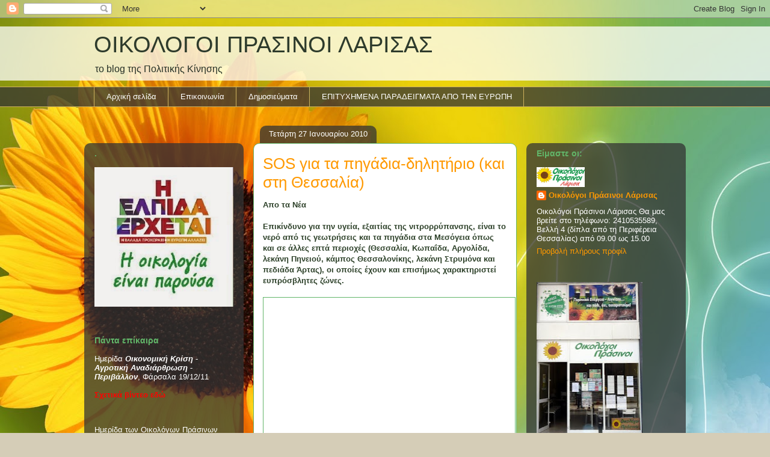

--- FILE ---
content_type: text/html; charset=UTF-8
request_url: http://ecogreenslarissa.blogspot.com/2010/01/ss_26.html
body_size: 36425
content:
<!DOCTYPE html>
<html class='v2' dir='ltr' lang='el'>
<head>
<link href='https://www.blogger.com/static/v1/widgets/4128112664-css_bundle_v2.css' rel='stylesheet' type='text/css'/>
<meta content='width=1100' name='viewport'/>
<meta content='text/html; charset=UTF-8' http-equiv='Content-Type'/>
<meta content='blogger' name='generator'/>
<link href='http://ecogreenslarissa.blogspot.com/favicon.ico' rel='icon' type='image/x-icon'/>
<link href='http://ecogreenslarissa.blogspot.com/2010/01/ss_26.html' rel='canonical'/>
<link rel="alternate" type="application/atom+xml" title="ΟΙΚΟΛΟΓΟΙ ΠΡΑΣΙΝΟΙ ΛΑΡΙΣΑΣ - Atom" href="http://ecogreenslarissa.blogspot.com/feeds/posts/default" />
<link rel="alternate" type="application/rss+xml" title="ΟΙΚΟΛΟΓΟΙ ΠΡΑΣΙΝΟΙ ΛΑΡΙΣΑΣ - RSS" href="http://ecogreenslarissa.blogspot.com/feeds/posts/default?alt=rss" />
<link rel="service.post" type="application/atom+xml" title="ΟΙΚΟΛΟΓΟΙ ΠΡΑΣΙΝΟΙ ΛΑΡΙΣΑΣ - Atom" href="https://www.blogger.com/feeds/2669827710667579009/posts/default" />

<link rel="alternate" type="application/atom+xml" title="ΟΙΚΟΛΟΓΟΙ ΠΡΑΣΙΝΟΙ ΛΑΡΙΣΑΣ - Atom" href="http://ecogreenslarissa.blogspot.com/feeds/9142699262115825196/comments/default" />
<!--Can't find substitution for tag [blog.ieCssRetrofitLinks]-->
<link href='http://images.tanea.gr/assetservice/Image.ashx?c=13584031&r=0&p=0&t=0&q=100&v=1&s=1&w=800&h=' rel='image_src'/>
<meta content='http://ecogreenslarissa.blogspot.com/2010/01/ss_26.html' property='og:url'/>
<meta content='SΟS για τα πηγάδια-δηλητήριο (και στη Θεσσαλία)' property='og:title'/>
<meta content='Απο τα Νέα Επικίνδυνο για την υγεία, εξαιτίας της νιτρορρύπανσης, είναι το νερό από τις γεωτρήσεις και τα πηγάδια στα Μεσόγεια όπως και σε ά...' property='og:description'/>
<meta content='https://lh3.googleusercontent.com/blogger_img_proxy/AEn0k_u7Fj9sGlpxHs2bb7Jv398yhPhy_ICP1uTjTwiZoUqfKqUdb6kkMbo2HXqgi-sE0I7rfMD219-EBAYN65lbSEzJQ02bU6cB4YPmi4FHnGIjnyP0r3Ier9Ap_p6888X_Reano1OegZIMN7jr3rLanHBOPBXRb2hLEIp9Vb01u53D=w1200-h630-p-k-no-nu' property='og:image'/>
<title>ΟΙΚΟΛΟΓΟΙ ΠΡΑΣΙΝΟΙ ΛΑΡΙΣΑΣ: SΟS για τα πηγάδια-δηλητήριο (και στη Θεσσαλία)</title>
<style id='page-skin-1' type='text/css'><!--
/*
-----------------------------------------------
Blogger Template Style
Name:     Awesome Inc.
Designer: Tina Chen
URL:      tinachen.org
----------------------------------------------- */
/* Content
----------------------------------------------- */
body {
font: normal normal 13px 'Trebuchet MS', Trebuchet, sans-serif;;
color: #2d4129;
background: #d5cdb7 url(http://3.bp.blogspot.com/_3bzQU9Wqlsc/TPT11qWqwtI/AAAAAAAAABE/xbljBmWZILg/s0-R/sunflower03.jpg) no-repeat fixed top center;
}
html body .content-outer {
min-width: 0;
max-width: 100%;
width: 100%;
}
a:link {
text-decoration: none;
color: #417b47;
}
a:visited {
text-decoration: none;
color: #63a84f;
}
a:hover {
text-decoration: underline;
color: #ffd902;
}
.body-fauxcolumn-outer .cap-top {
position: absolute;
z-index: 1;
height: 276px;
width: 100%;
background: transparent none repeat-x scroll top left;
_background-image: none;
}
/* Columns
----------------------------------------------- */
.content-inner {
padding: 0;
}
.header-inner .section {
margin: 0 16px;
}
.tabs-inner .section {
margin: 0 16px;
}
.main-inner {
padding-top: 60px;
}
.main-inner .column-center-inner,
.main-inner .column-left-inner,
.main-inner .column-right-inner {
padding: 0 5px;
}
*+html body .main-inner .column-center-inner {
margin-top: -60px;
}
#layout .main-inner .column-center-inner {
margin-top: 0;
}
/* Header
----------------------------------------------- */
.header-outer {
margin: 14px 0 10px 0;
background: transparent url(http://www.blogblog.com/1kt/awesomeinc/header_gradient_artsy.png) repeat scroll 0 0;
}
.Header h1 {
font: normal normal 38px Arial, Tahoma, Helvetica, FreeSans, sans-serif;;
color: #2e3b2c;
text-shadow: 0 0 -1px #000000;
}
.Header h1 a {
color: #2e3b2c;
}
.Header .description {
font: normal normal 16px Arial, Tahoma, Helvetica, FreeSans, sans-serif;;
color: #263025;
}
.header-inner .Header .titlewrapper,
.header-inner .Header .descriptionwrapper {
padding-left: 0;
padding-right: 0;
margin-bottom: 0;
}
.header-inner .Header .titlewrapper {
padding-top: 9px;
}
/* Tabs
----------------------------------------------- */
.tabs-outer {
overflow: hidden;
position: relative;
background: transparent url(http://www.blogblog.com/1kt/awesomeinc/tabs_gradient_artsy.png) repeat scroll 0 0;
}
#layout .tabs-outer {
overflow: visible;
}
.tabs-cap-top, .tabs-cap-bottom {
position: absolute;
width: 100%;
border-top: 1px solid #ceb25f;
}
.tabs-cap-bottom {
bottom: 0;
}
.tabs-inner .widget li a {
display: inline-block;
margin: 0;
padding: .6em 1.5em;
font: normal normal 13px Arial, Tahoma, Helvetica, FreeSans, sans-serif;
color: #ffffff;
border-top: 1px solid #ceb25f;
border-bottom: 1px solid #ceb25f;
border-left: 1px solid #ceb25f;
height: 16px;
line-height: 16px;
}
.tabs-inner .widget li:last-child a {
border-right: 1px solid #ceb25f;
}
.tabs-inner .widget li.selected a, .tabs-inner .widget li a:hover {
background: #000000 url(http://www.blogblog.com/1kt/awesomeinc/tabs_gradient_artsy.png) repeat-x scroll 0 -100px;
color: #ffffff;
}
/* Headings
----------------------------------------------- */
h2 {
font: normal bold 14px Arial, Tahoma, Helvetica, FreeSans, sans-serif;
color: #62b669;
}
/* Widgets
----------------------------------------------- */
.main-inner .section {
margin: 0 27px;
padding: 0;
}
.main-inner .column-left-outer,
.main-inner .column-right-outer {
margin-top: 0;
}
#layout .main-inner .column-left-outer,
#layout .main-inner .column-right-outer {
margin-top: 0;
}
.main-inner .column-left-inner,
.main-inner .column-right-inner {
background: transparent url(http://www.blogblog.com/1kt/awesomeinc/tabs_gradient_artsy.png) repeat 0 0;
-moz-box-shadow: 0 0 0 rgba(0, 0, 0, .2);
-webkit-box-shadow: 0 0 0 rgba(0, 0, 0, .2);
-goog-ms-box-shadow: 0 0 0 rgba(0, 0, 0, .2);
box-shadow: 0 0 0 rgba(0, 0, 0, .2);
-moz-border-radius: 10px;
-webkit-border-radius: 10px;
-goog-ms-border-radius: 10px;
border-radius: 10px;
}
#layout .main-inner .column-left-inner,
#layout .main-inner .column-right-inner {
margin-top: 0;
}
.sidebar .widget {
font: normal normal 13px 'Trebuchet MS', Trebuchet, sans-serif;;
color: #ffffff;
}
.sidebar .widget a:link {
color: #ff9900;
}
.sidebar .widget a:visited {
color: #62b669;
}
.sidebar .widget a:hover {
color: #ffd902;
}
.sidebar .widget h2 {
text-shadow: 0 0 -1px #000000;
}
.main-inner .widget {
background-color: transparent;
border: 1px solid transparent;
padding: 0 0 15px;
margin: 20px -16px;
-moz-box-shadow: 0 0 0 rgba(0, 0, 0, .2);
-webkit-box-shadow: 0 0 0 rgba(0, 0, 0, .2);
-goog-ms-box-shadow: 0 0 0 rgba(0, 0, 0, .2);
box-shadow: 0 0 0 rgba(0, 0, 0, .2);
-moz-border-radius: 10px;
-webkit-border-radius: 10px;
-goog-ms-border-radius: 10px;
border-radius: 10px;
}
.main-inner .widget h2 {
margin: 0 -0;
padding: .6em 0 .5em;
border-bottom: 1px solid transparent;
}
.footer-inner .widget h2 {
padding: 0 0 .4em;
border-bottom: 1px solid transparent;
}
.main-inner .widget h2 + div, .footer-inner .widget h2 + div {
border-top: 0 solid transparent;
padding-top: 8px;
}
.main-inner .widget .widget-content {
margin: 0 -0;
padding: 7px 0 0;
}
.main-inner .widget ul, .main-inner .widget #ArchiveList ul.flat {
margin: -8px -15px 0;
padding: 0;
list-style: none;
}
.main-inner .widget #ArchiveList {
margin: -8px 0 0;
}
.main-inner .widget ul li, .main-inner .widget #ArchiveList ul.flat li {
padding: .5em 15px;
text-indent: 0;
color: #ffffff;
border-top: 0 solid transparent;
border-bottom: 1px solid transparent;
}
.main-inner .widget #ArchiveList ul li {
padding-top: .25em;
padding-bottom: .25em;
}
.main-inner .widget ul li:first-child, .main-inner .widget #ArchiveList ul.flat li:first-child {
border-top: none;
}
.main-inner .widget ul li:last-child, .main-inner .widget #ArchiveList ul.flat li:last-child {
border-bottom: none;
}
.post-body {
position: relative;
}
.main-inner .widget .post-body ul {
padding: 0 2.5em;
margin: .5em 0;
list-style: disc;
}
.main-inner .widget .post-body ul li {
padding: 0.25em 0;
margin-bottom: .25em;
color: #2d4129;
border: none;
}
.footer-inner .widget ul {
padding: 0;
list-style: none;
}
.widget .zippy {
color: #ffffff;
}
/* Posts
----------------------------------------------- */
body .main-inner .Blog {
padding: 0;
margin-bottom: 1em;
background-color: transparent;
border: none;
-moz-box-shadow: 0 0 0 rgba(0, 0, 0, 0);
-webkit-box-shadow: 0 0 0 rgba(0, 0, 0, 0);
-goog-ms-box-shadow: 0 0 0 rgba(0, 0, 0, 0);
box-shadow: 0 0 0 rgba(0, 0, 0, 0);
}
.main-inner .section:last-child .Blog:last-child {
padding: 0;
margin-bottom: 1em;
}
.main-inner .widget h2.date-header {
margin: 0 -15px 1px;
padding: 0 0 0 0;
font: normal normal 13px Arial, Tahoma, Helvetica, FreeSans, sans-serif;
color: #ffffff;
background: transparent url(http://www.blogblog.com/1kt/awesomeinc/tabs_gradient_artsy.png) repeat fixed center center;
border-top: 0 solid transparent;
border-bottom: 1px solid transparent;
-moz-border-radius-topleft: 10px;
-moz-border-radius-topright: 10px;
-webkit-border-top-left-radius: 10px;
-webkit-border-top-right-radius: 10px;
border-top-left-radius: 10px;
border-top-right-radius: 10px;
position: absolute;
bottom: 100%;
left: 25px;
text-shadow: 0 0 -1px #000000;
}
.main-inner .widget h2.date-header span {
font: normal normal 13px Arial, Tahoma, Helvetica, FreeSans, sans-serif;
display: block;
padding: .5em 15px;
border-left: 0 solid transparent;
border-right: 0 solid transparent;
}
.date-outer {
position: relative;
margin: 60px 0 20px;
padding: 0 15px;
background-color: #ffffff;
border: 1px solid #62b669;
-moz-box-shadow: 0 0 0 rgba(0, 0, 0, .2);
-webkit-box-shadow: 0 0 0 rgba(0, 0, 0, .2);
-goog-ms-box-shadow: 0 0 0 rgba(0, 0, 0, .2);
box-shadow: 0 0 0 rgba(0, 0, 0, .2);
-moz-border-radius: 10px;
-webkit-border-radius: 10px;
-goog-ms-border-radius: 10px;
border-radius: 10px;
}
.date-outer:first-child {
margin-top: 0;
}
.date-outer:last-child {
margin-bottom: 0;
-moz-border-radius-bottomleft: 0;
-moz-border-radius-bottomright: 0;
-webkit-border-bottom-left-radius: 0;
-webkit-border-bottom-right-radius: 0;
-goog-ms-border-bottom-left-radius: 0;
-goog-ms-border-bottom-right-radius: 0;
border-bottom-left-radius: 0;
border-bottom-right-radius: 0;
}
.date-posts {
margin: 0 -0;
padding: 0 0;
clear: both;
}
.post-outer, .inline-ad {
border-top: 1px solid #ffd902;
margin: 0 -0;
padding: 15px 0;
}
.post-outer {
padding-bottom: 10px;
}
.post-outer:first-child {
padding-top: 10px;
border-top: none;
}
.post-outer:last-child, .inline-ad:last-child {
border-bottom: none;
}
.post-body {
position: relative;
}
.post-body img {
padding: 8px;
background: #ffffff;
border: 1px solid #62b669;
-moz-box-shadow: 0 0 0 rgba(0, 0, 0, .2);
-webkit-box-shadow: 0 0 0 rgba(0, 0, 0, .2);
box-shadow: 0 0 0 rgba(0, 0, 0, .2);
-moz-border-radius: 0;
-webkit-border-radius: 0;
border-radius: 0;
}
h3.post-title, h4 {
font: normal normal 26px 'Trebuchet MS', Trebuchet, sans-serif;;
color: #ff9900;
}
h3.post-title a {
font: normal normal 26px 'Trebuchet MS', Trebuchet, sans-serif;;
color: #ff9900;
}
h3.post-title a:hover {
color: #ffd902;
text-decoration: underline;
}
.post-header {
margin: 0 0 1em;
}
.post-body {
line-height: 1.4;
}
.post-outer h2 {
color: #2d4129;
}
.post-footer {
margin: 1.5em 0 0;
}
#blog-pager {
padding: 15px;
font-size: 120%;
background-color: #ffffff;
border: 1px solid transparent;
-moz-box-shadow: 0 0 0 rgba(0, 0, 0, .2);
-webkit-box-shadow: 0 0 0 rgba(0, 0, 0, .2);
-goog-ms-box-shadow: 0 0 0 rgba(0, 0, 0, .2);
box-shadow: 0 0 0 rgba(0, 0, 0, .2);
-moz-border-radius: 10px;
-webkit-border-radius: 10px;
-goog-ms-border-radius: 10px;
border-radius: 10px;
-moz-border-radius-topleft: 0;
-moz-border-radius-topright: 0;
-webkit-border-top-left-radius: 0;
-webkit-border-top-right-radius: 0;
-goog-ms-border-top-left-radius: 0;
-goog-ms-border-top-right-radius: 0;
border-top-left-radius: 0;
border-top-right-radius-topright: 0;
margin-top: 0;
}
.blog-feeds, .post-feeds {
margin: 1em 0;
text-align: center;
color: #333333;
}
.blog-feeds a, .post-feeds a {
color: #ffffff;
}
.blog-feeds a:visited, .post-feeds a:visited {
color: #ffffff;
}
.blog-feeds a:hover, .post-feeds a:hover {
color: #ffffff;
}
.post-outer .comments {
margin-top: 2em;
}
/* Comments
----------------------------------------------- */
.comments .comments-content .icon.blog-author {
background-repeat: no-repeat;
background-image: url([data-uri]);
}
.comments .comments-content .loadmore a {
border-top: 1px solid #ceb25f;
border-bottom: 1px solid #ceb25f;
}
.comments .continue {
border-top: 2px solid #ceb25f;
}
/* Footer
----------------------------------------------- */
.footer-outer {
margin: -0 0 -1px;
padding: 0 0 0;
color: #2d4129;
overflow: hidden;
}
.footer-fauxborder-left {
border-top: 1px solid transparent;
background: transparent url(http://www.blogblog.com/1kt/awesomeinc/header_gradient_artsy.png) repeat scroll 0 0;
-moz-box-shadow: 0 0 0 rgba(0, 0, 0, .2);
-webkit-box-shadow: 0 0 0 rgba(0, 0, 0, .2);
-goog-ms-box-shadow: 0 0 0 rgba(0, 0, 0, .2);
box-shadow: 0 0 0 rgba(0, 0, 0, .2);
margin: 0 -0;
}
/* Mobile
----------------------------------------------- */
body.mobile {
background-size: 100% auto;
}
.mobile .body-fauxcolumn-outer {
background: transparent none repeat scroll top left;
}
*+html body.mobile .main-inner .column-center-inner {
margin-top: 0;
}
.mobile .main-inner .widget {
padding: 0 0 15px;
}
.mobile .main-inner .widget h2 + div,
.mobile .footer-inner .widget h2 + div {
border-top: none;
padding-top: 0;
}
.mobile .footer-inner .widget h2 {
padding: 0.5em 0;
border-bottom: none;
}
.mobile .main-inner .widget .widget-content {
margin: 0;
padding: 7px 0 0;
}
.mobile .main-inner .widget ul,
.mobile .main-inner .widget #ArchiveList ul.flat {
margin: 0 -15px 0;
}
.mobile .main-inner .widget h2.date-header {
left: 0;
}
.mobile .date-header span {
padding: 0.4em 0;
}
.mobile .date-outer:first-child {
margin-bottom: 0;
border: 1px solid #62b669;
-moz-border-radius-topleft: 10px;
-moz-border-radius-topright: 10px;
-webkit-border-top-left-radius: 10px;
-webkit-border-top-right-radius: 10px;
-goog-ms-border-top-left-radius: 10px;
-goog-ms-border-top-right-radius: 10px;
border-top-left-radius: 10px;
border-top-right-radius: 10px;
}
.mobile .date-outer {
border-color: #62b669;
border-width: 0 1px 1px;
}
.mobile .date-outer:last-child {
margin-bottom: 0;
}
.mobile .main-inner {
padding: 0;
}
.mobile .header-inner .section {
margin: 0;
}
.mobile .post-outer, .mobile .inline-ad {
padding: 5px 0;
}
.mobile .tabs-inner .section {
margin: 0 10px;
}
.mobile .main-inner .widget h2 {
margin: 0;
padding: 0;
}
.mobile .main-inner .widget h2.date-header span {
padding: 0;
}
.mobile .main-inner .widget .widget-content {
margin: 0;
padding: 7px 0 0;
}
.mobile #blog-pager {
border: 1px solid transparent;
background: transparent url(http://www.blogblog.com/1kt/awesomeinc/header_gradient_artsy.png) repeat scroll 0 0;
}
.mobile .main-inner .column-left-inner,
.mobile .main-inner .column-right-inner {
background: transparent url(http://www.blogblog.com/1kt/awesomeinc/tabs_gradient_artsy.png) repeat 0 0;
-moz-box-shadow: none;
-webkit-box-shadow: none;
-goog-ms-box-shadow: none;
box-shadow: none;
}
.mobile .date-posts {
margin: 0;
padding: 0;
}
.mobile .footer-fauxborder-left {
margin: 0;
border-top: inherit;
}
.mobile .main-inner .section:last-child .Blog:last-child {
margin-bottom: 0;
}
.mobile-index-contents {
color: #2d4129;
}
.mobile .mobile-link-button {
background: #417b47 url(http://www.blogblog.com/1kt/awesomeinc/tabs_gradient_artsy.png) repeat scroll 0 0;
}
.mobile-link-button a:link, .mobile-link-button a:visited {
color: #ffffff;
}
.mobile .tabs-inner .PageList .widget-content {
background: transparent;
border-top: 1px solid;
border-color: #ceb25f;
color: #ffffff;
}
.mobile .tabs-inner .PageList .widget-content .pagelist-arrow {
border-left: 1px solid #ceb25f;
}

--></style>
<style id='template-skin-1' type='text/css'><!--
body {
min-width: 1000px;
}
.content-outer, .content-fauxcolumn-outer, .region-inner {
min-width: 1000px;
max-width: 1000px;
_width: 1000px;
}
.main-inner .columns {
padding-left: 265px;
padding-right: 265px;
}
.main-inner .fauxcolumn-center-outer {
left: 265px;
right: 265px;
/* IE6 does not respect left and right together */
_width: expression(this.parentNode.offsetWidth -
parseInt("265px") -
parseInt("265px") + 'px');
}
.main-inner .fauxcolumn-left-outer {
width: 265px;
}
.main-inner .fauxcolumn-right-outer {
width: 265px;
}
.main-inner .column-left-outer {
width: 265px;
right: 100%;
margin-left: -265px;
}
.main-inner .column-right-outer {
width: 265px;
margin-right: -265px;
}
#layout {
min-width: 0;
}
#layout .content-outer {
min-width: 0;
width: 800px;
}
#layout .region-inner {
min-width: 0;
width: auto;
}
body#layout div.add_widget {
padding: 8px;
}
body#layout div.add_widget a {
margin-left: 32px;
}
--></style>
<style>
    body {background-image:url(http\:\/\/3.bp.blogspot.com\/_3bzQU9Wqlsc\/TPT11qWqwtI\/AAAAAAAAABE\/xbljBmWZILg\/s0-R\/sunflower03.jpg);}
    
@media (max-width: 200px) { body {background-image:url(http\:\/\/3.bp.blogspot.com\/_3bzQU9Wqlsc\/TPT11qWqwtI\/AAAAAAAAABE\/xbljBmWZILg\/w200-R\/sunflower03.jpg);}}
@media (max-width: 400px) and (min-width: 201px) { body {background-image:url(http\:\/\/3.bp.blogspot.com\/_3bzQU9Wqlsc\/TPT11qWqwtI\/AAAAAAAAABE\/xbljBmWZILg\/w400-R\/sunflower03.jpg);}}
@media (max-width: 800px) and (min-width: 401px) { body {background-image:url(http\:\/\/3.bp.blogspot.com\/_3bzQU9Wqlsc\/TPT11qWqwtI\/AAAAAAAAABE\/xbljBmWZILg\/w800-R\/sunflower03.jpg);}}
@media (max-width: 1200px) and (min-width: 801px) { body {background-image:url(http\:\/\/3.bp.blogspot.com\/_3bzQU9Wqlsc\/TPT11qWqwtI\/AAAAAAAAABE\/xbljBmWZILg\/w1200-R\/sunflower03.jpg);}}
/* Last tag covers anything over one higher than the previous max-size cap. */
@media (min-width: 1201px) { body {background-image:url(http\:\/\/3.bp.blogspot.com\/_3bzQU9Wqlsc\/TPT11qWqwtI\/AAAAAAAAABE\/xbljBmWZILg\/w1600-R\/sunflower03.jpg);}}
  </style>
<link href='https://www.blogger.com/dyn-css/authorization.css?targetBlogID=2669827710667579009&amp;zx=c2d41752-aa2e-4d9b-8e3a-122ba12774b5' media='none' onload='if(media!=&#39;all&#39;)media=&#39;all&#39;' rel='stylesheet'/><noscript><link href='https://www.blogger.com/dyn-css/authorization.css?targetBlogID=2669827710667579009&amp;zx=c2d41752-aa2e-4d9b-8e3a-122ba12774b5' rel='stylesheet'/></noscript>
<meta name='google-adsense-platform-account' content='ca-host-pub-1556223355139109'/>
<meta name='google-adsense-platform-domain' content='blogspot.com'/>

</head>
<body class='loading variant-artsy'>
<div class='navbar section' id='navbar' name='Navbar'><div class='widget Navbar' data-version='1' id='Navbar1'><script type="text/javascript">
    function setAttributeOnload(object, attribute, val) {
      if(window.addEventListener) {
        window.addEventListener('load',
          function(){ object[attribute] = val; }, false);
      } else {
        window.attachEvent('onload', function(){ object[attribute] = val; });
      }
    }
  </script>
<div id="navbar-iframe-container"></div>
<script type="text/javascript" src="https://apis.google.com/js/platform.js"></script>
<script type="text/javascript">
      gapi.load("gapi.iframes:gapi.iframes.style.bubble", function() {
        if (gapi.iframes && gapi.iframes.getContext) {
          gapi.iframes.getContext().openChild({
              url: 'https://www.blogger.com/navbar/2669827710667579009?po\x3d9142699262115825196\x26origin\x3dhttp://ecogreenslarissa.blogspot.com',
              where: document.getElementById("navbar-iframe-container"),
              id: "navbar-iframe"
          });
        }
      });
    </script><script type="text/javascript">
(function() {
var script = document.createElement('script');
script.type = 'text/javascript';
script.src = '//pagead2.googlesyndication.com/pagead/js/google_top_exp.js';
var head = document.getElementsByTagName('head')[0];
if (head) {
head.appendChild(script);
}})();
</script>
</div></div>
<div class='body-fauxcolumns'>
<div class='fauxcolumn-outer body-fauxcolumn-outer'>
<div class='cap-top'>
<div class='cap-left'></div>
<div class='cap-right'></div>
</div>
<div class='fauxborder-left'>
<div class='fauxborder-right'></div>
<div class='fauxcolumn-inner'>
</div>
</div>
<div class='cap-bottom'>
<div class='cap-left'></div>
<div class='cap-right'></div>
</div>
</div>
</div>
<div class='content'>
<div class='content-fauxcolumns'>
<div class='fauxcolumn-outer content-fauxcolumn-outer'>
<div class='cap-top'>
<div class='cap-left'></div>
<div class='cap-right'></div>
</div>
<div class='fauxborder-left'>
<div class='fauxborder-right'></div>
<div class='fauxcolumn-inner'>
</div>
</div>
<div class='cap-bottom'>
<div class='cap-left'></div>
<div class='cap-right'></div>
</div>
</div>
</div>
<div class='content-outer'>
<div class='content-cap-top cap-top'>
<div class='cap-left'></div>
<div class='cap-right'></div>
</div>
<div class='fauxborder-left content-fauxborder-left'>
<div class='fauxborder-right content-fauxborder-right'></div>
<div class='content-inner'>
<header>
<div class='header-outer'>
<div class='header-cap-top cap-top'>
<div class='cap-left'></div>
<div class='cap-right'></div>
</div>
<div class='fauxborder-left header-fauxborder-left'>
<div class='fauxborder-right header-fauxborder-right'></div>
<div class='region-inner header-inner'>
<div class='header section' id='header' name='Κεφαλίδα'><div class='widget Header' data-version='1' id='Header1'>
<div id='header-inner'>
<div class='titlewrapper'>
<h1 class='title'>
<a href='http://ecogreenslarissa.blogspot.com/'>
ΟΙΚΟΛΟΓΟΙ ΠΡΑΣΙΝΟΙ ΛΑΡΙΣΑΣ
</a>
</h1>
</div>
<div class='descriptionwrapper'>
<p class='description'><span>το blog της Πολιτικής Κίνησης</span></p>
</div>
</div>
</div></div>
</div>
</div>
<div class='header-cap-bottom cap-bottom'>
<div class='cap-left'></div>
<div class='cap-right'></div>
</div>
</div>
</header>
<div class='tabs-outer'>
<div class='tabs-cap-top cap-top'>
<div class='cap-left'></div>
<div class='cap-right'></div>
</div>
<div class='fauxborder-left tabs-fauxborder-left'>
<div class='fauxborder-right tabs-fauxborder-right'></div>
<div class='region-inner tabs-inner'>
<div class='tabs section' id='crosscol' name='Σε όλες τις στήλες'><div class='widget PageList' data-version='1' id='PageList1'>
<h2>Σελίδες</h2>
<div class='widget-content'>
<ul>
<li>
<a href='http://ecogreenslarissa.blogspot.com/'>Αρχική σελίδα</a>
</li>
<li>
<a href='http://ecogreenslarissa.blogspot.com/p/blog-page.html'>Επικοινωνία</a>
</li>
<li>
<a href='http://ecogreenslarissa.blogspot.com/p/blog-page_30.html'>Δημοσιεύματα</a>
</li>
<li>
<a href='http://ecogreenslarissa.blogspot.com/p/blog-page_12.html'>ΕΠΙΤΥΧΗΜΕΝΑ ΠΑΡΑΔΕΙΓΜΑΤΑ ΑΠΟ ΤΗΝ ΕΥΡΩΠΗ</a>
</li>
</ul>
<div class='clear'></div>
</div>
</div></div>
<div class='tabs no-items section' id='crosscol-overflow' name='Cross-Column 2'></div>
</div>
</div>
<div class='tabs-cap-bottom cap-bottom'>
<div class='cap-left'></div>
<div class='cap-right'></div>
</div>
</div>
<div class='main-outer'>
<div class='main-cap-top cap-top'>
<div class='cap-left'></div>
<div class='cap-right'></div>
</div>
<div class='fauxborder-left main-fauxborder-left'>
<div class='fauxborder-right main-fauxborder-right'></div>
<div class='region-inner main-inner'>
<div class='columns fauxcolumns'>
<div class='fauxcolumn-outer fauxcolumn-center-outer'>
<div class='cap-top'>
<div class='cap-left'></div>
<div class='cap-right'></div>
</div>
<div class='fauxborder-left'>
<div class='fauxborder-right'></div>
<div class='fauxcolumn-inner'>
</div>
</div>
<div class='cap-bottom'>
<div class='cap-left'></div>
<div class='cap-right'></div>
</div>
</div>
<div class='fauxcolumn-outer fauxcolumn-left-outer'>
<div class='cap-top'>
<div class='cap-left'></div>
<div class='cap-right'></div>
</div>
<div class='fauxborder-left'>
<div class='fauxborder-right'></div>
<div class='fauxcolumn-inner'>
</div>
</div>
<div class='cap-bottom'>
<div class='cap-left'></div>
<div class='cap-right'></div>
</div>
</div>
<div class='fauxcolumn-outer fauxcolumn-right-outer'>
<div class='cap-top'>
<div class='cap-left'></div>
<div class='cap-right'></div>
</div>
<div class='fauxborder-left'>
<div class='fauxborder-right'></div>
<div class='fauxcolumn-inner'>
</div>
</div>
<div class='cap-bottom'>
<div class='cap-left'></div>
<div class='cap-right'></div>
</div>
</div>
<!-- corrects IE6 width calculation -->
<div class='columns-inner'>
<div class='column-center-outer'>
<div class='column-center-inner'>
<div class='main section' id='main' name='Κύριος'><div class='widget Blog' data-version='1' id='Blog1'>
<div class='blog-posts hfeed'>

          <div class="date-outer">
        
<h2 class='date-header'><span>Τετάρτη 27 Ιανουαρίου 2010</span></h2>

          <div class="date-posts">
        
<div class='post-outer'>
<div class='post hentry uncustomized-post-template' itemprop='blogPost' itemscope='itemscope' itemtype='http://schema.org/BlogPosting'>
<meta content='http://images.tanea.gr/assetservice/Image.ashx?c=13584031&r=0&p=0&t=0&q=100&v=1&s=1&w=800&h=' itemprop='image_url'/>
<meta content='2669827710667579009' itemprop='blogId'/>
<meta content='9142699262115825196' itemprop='postId'/>
<a name='9142699262115825196'></a>
<h3 class='post-title entry-title' itemprop='name'>
SΟS για τα πηγάδια-δηλητήριο (και στη Θεσσαλία)
</h3>
<div class='post-header'>
<div class='post-header-line-1'></div>
</div>
<div class='post-body entry-content' id='post-body-9142699262115825196' itemprop='description articleBody'>
<span style="font-weight: bold;">Απο τα Νέα<br /><br />Επικίνδυνο για την υγεία, εξαιτίας της νιτρορρύπανσης, είναι το νερό από τις γεωτρήσεις και τα πηγάδια στα Μεσόγεια όπως και σε άλλες επτά περιοχές (Θεσσαλία, Κωπαΐδα, Αργολίδα, λεκάνη Πηνειού, κάμπος Θεσσαλονίκης, λεκάνη Στρυμόνα και πεδιάδα Άρτας), οι οποίες έχουν και επισήμως χαρακτηριστεί ευπρόσβλητες ζώνες.</span><br /><br /><div style="text-align: left;"><a href="http://images.tanea.gr/assetservice/Image.ashx?c=13584031&amp;r=0&amp;p=0&amp;t=0&amp;q=100&amp;v=1&amp;s=1&amp;w=800&amp;h=" onblur="try {parent.deselectBloggerImageGracefully();} catch(e) {}"><img alt="" border="0" src="http://images.tanea.gr/assetservice/Image.ashx?c=13584031&amp;r=0&amp;p=0&amp;t=0&amp;q=100&amp;v=1&amp;s=1&amp;w=800&amp;h=" style="margin: 0px auto 10px; display: block; text-align: center; cursor: pointer; width: 402px; height: 635px;" /></a>Η νιτρορρύπανση στην Ελλάδα έχει χτυπήσει κόκκινο. Ενδεικτικό είναι το γεγονός πως για τα υπόγεια νερά, σε 42% από τα 418 σημεία όπου γίνεται δειγματοληψία σε όλη την Ελλάδα η ετήσια συγκέντρωση των νιτρικών υπερβαίνει τα 50 mg ανά λίτρο, που είναι το αποδεκτό όριο... Όσον αφορά τον ανθρώπινο οργανισμό, για τα μικρά παιδιά το όριο είναι 12 mg ανά λίτρο.<br /></div><br />&#171;Από τα μέχρι τώρα δεδομένα δεν έχει σημειωθεί η επιθυμητή βελτίωση ως προς την κατάσταση των υδάτων που έχουν επιβαρυνθεί με νιτρικά&#187;, λέει ο ειδικός γραμματέας της Κεντρικής Υπηρεσίας Υδάτων Ανδρέας Ανδρεαδάκης. &#171;Έτσι, πλέον θα εξετάσουμε τη δυνατότητα ένταξης νέων περιοχών στον κατάλογο των ευπρόσβλητων ζωνών, ενώ τα προγράμματα νιτρορρύπανσης γεωργικής προέλευσης θα τροποποιηθούν στο πλαίσιο των υπό διαμόρφωση σχεδίων διαχείρισης&#187;.<br /><br />Όπως επισημαίνουν από την Κεντρική Υπηρεσία Υδάτων, η κύρια πηγή της νιτρορρύπανσης- που προέρχεται κυρίως από την απόρριψη στο υδάτινο περιβάλλον αζωτούχων ενώσεων από την ανεξέλεγκτη χρήση λιπασμάτων- είναι οι γεωργικές αλλά και κτηνοτροφικές δραστηριότητες εξαιτίας της μεγάλης συγκέντρωσης ζωικών αποβλήτων. Σύμφωνα με τους ειδικούς, &#171;οι αυξημένες ποσότητες νιτρικών στον ανθρώπινο οργανισμό μπορεί να αποβούν επικίνδυνες και να προκαλέσουν από σύνδρομο κυάνωσης στα βρέφη μέχρι και καρκίνο τού στομάχου&#187;.<br /><br />Για τα υπόγεια νερά, όπως επισημαίνει ο κ. Ανδρεαδάκης, &#171;η συγκέντρωση νιτρικών λειτουργεί σωρευτικά και είναι παρά πολύ δύσκολη η αντιμετώπιση του προβλήματος που δημιουργείται&#187;. Όπως επισημαίνει, ο επίκουρος καθηγητής Βιολογικής Γεωργίας στο Γεωπονικό Πανεπιστήμιο Δημήτρης Μπιλάλης, &#171;η στροφή προς τη βιολογική γεωργία όπου απαγορεύεται η χρήση συνθετικών χημικών λιπασμάτων, μπορεί να συμβάλει στην &#8220;απονιτροποίηση&#8221; μιας γεωργικής περιοχής. Σήμερα, οι αγρότες που χρησιμοποιούν λιγότερα από τα συνιστώμενα λιπάσματα και συμμετέχουν στο πρόγραμμα απονιτροποίησης επιδοτούνται με 50 ευρώ το στρέμμα. Είναι ωστόσο οξύμωρο να επιδοτείται αυτός που προκάλεσε το πρόβλημα&#187;.<br /><br /><span style="font-weight: bold;">Διαρροές από βόθρους</span><br />Ωστόσο, η νιτρορρύπανση δεν προκαλείται μόνο από τα λιπάσματα. Όπως λέει ο ομότιμος καθηγητής Τεχνικής Γεωλογίας και Υδρογεωλογίας στο Εθνικό Μετσόβιο Πολυτεχνείο (ΕΜΠ) Γιάννης Κουμαντάκης, &#171;σχεδόν σε όλο το Λεκανοπέδιο έχουν ρυπανθεί οι γεωτρήσεις και τα πηγάδια από τις διαρροές στους βόθρους και το αποχετευτικό δίκτυο. Σε έρευνα που πραγματοποιήσαμε το 2001 στον Κάμπο της Αναβύσσου και τη Βάρη παρατηρήσαμε συγκεντρώσεις σε νιτρικά πάνω από το επιτρεπόμενο όριο στα περισσότερα σημεία. Αυτό πρακτικά σημαίνει ότι δεν μπορούμε να χρησιμοποιήσουμε για πόση τα νερά που προέρχονται από αυτές τις γεωτρήσεις&#187;.<br /><br />&#171;Τα Μεσόγεια και το 90% της Ανατολικής Αττικής δεν διαθέτουν αποχετευτικό δίκτυο&#187; λέει ο νομάρχης Ανατολικής Αττικής Λεωνίδας Κουρής. &#171;Στην πράξη αυτό σημαίνει ότι όλες οι γεωτρήσεις στα Μεσόγεια έχουν αχρηστευτεί αφού δεν μπορείς να πιεις νερό από αυτές, κυρίως λόγω των διαρροών από τους απορροφητικούς βόθρους και των λιπασμάτων που χρησιμοποιούνται στις εναπομείνασες γεωργικές περιοχές&#187;.<br /><br /><span style="font-weight: bold;">Πρόβλημα στο Θριάσιο</span><br />Όπως τονίζει ο κ. Κουμαντάκης, εκτός από τις επτά περιοχές που έχουν χαρακτηριστεί επισήμως ευπρόσβλητες ζώνες, από έρευνες του ΕΜΠ έχει προκύψει ότι ανάλογο πρόβλημα αντιμετωπίζουν το Θριάσιο και το παραλιακό μέτωπο της Κορινθίας, όπου παρατηρείται έντονη αγροτική δραστηριότητα. Σε έρευνα που διενεργήθηκε το 2003 βρέθηκε, όπως λέει, ακατάλληλο προς πόση και το νερό από τις γεωτρήσεις στον κάμπο του Μαραθώνα. Ωστόσο, όπως λέει στα &#171;ΝΕΑ&#187; ο δήμαρχος του Μαραθώνα Σπύρος Ζάγαρης, &#171;το πρόβλημα έχει αντιμετωπιστεί επιτυχώς με τον εμπλουτισμό του υδροφόρου ορίζοντα με νερό που προέρχεται από τα έργα ανάσχεσης που γίνονται στην περιοχή μας από το 2007 και ανακόπτουν την πορεία του νερού προς τη θάλασσα&#187;.<br /><br />  <span style="font-weight: bold;">ΤΙ ΠΡΟΚΑΛΟΥΝ ΣΤΗΝ ΥΓΕΙΑ</span><br /><br />  Οι αυξημένες ποσότητες νιτρικών μπορεί να προκαλέσουν από σύνδρομο κυάνωσης στα βρέφη μέχρι καρκίνο του στομάχου<br /><br /><span style="font-weight: bold;">Μόνο για πότισμα</span><br />ΕΙΝΑΙ πλέον κοινό μυστικό ότι το νερό από τις γεωτρήσεις στα Μεσόγεια δεν πίνεται. Ωστόσο, γύρω από τις γεωτρήσεις, νόμιμες και παράνομες, έχει στηθεί ολόκληρο εμπόριο αφού βιομηχανίες, καλλιεργήσιμες εκτάσεις, κήποι αλλά και πισίνες χρειάζονται νερό και οι ιδιοκτήτες τους συνήθως δεν είναι διατεθειμένοι να πληρώσουν την ΕΥΔΑΠ, που χρεώνει γι&#900; αυτές τις περιπτώσεις πάνω από 3 ευρώ το κυβικό μέτρο.<br /><br />&#171;Στις γεωτρήσεις που υπάρχουν στην περιοχή μας παρατηρούνται υψηλές συγκεντρώσεις σε νιτρικά και χλωριόντα, κυρίως εξαιτίας των λιπασμάτων αλλά και των διαρροών από τους απορροφητικούς βόθρους&#187;, λέει ο δήμαρχος Βάρης Παναγιώτης Καπετανέας. &#171;Προσπαθούμε όσο γίνεται να περιορίσουμε τις γεωτρήσεις, αλλά σήμερα το νερό από αυτές το χρησιμοποιούμε για να ποτίζουμε το πράσινο της πόλης. Είναι μια &#8220;σολομώντεια&#8221; λύση γιατί δεν έχουμε τα απαραίτητα κονδύλια για να πληρώσουμε το νερό της ΕΥΔΑΠ&#187;.<br /><br />Όπως επισημαίνει στα &#171;ΝΕΑ&#187; ο δήμαρχος Κορωπίου Θοδωρής Αθανασόπουλος, &#171;η νιτρορρύπανση στην περιοχή είναι το αποτέλεσμα της ανεξέλεγκτης χρήσης λιπασμάτων τα τελευταία 30 χρόνια.<br /><br />Θεωρώ ότι στον κάμπο των Μεσογείων- όπου έχει απομείνει αγροτική δραστηριότητα- επειδή οι τιμές της νιτρορρύπανσης είναι ιδιαίτερα υψηλές θα έπρεπε να καλλιεργούνται ενεργειακά φυτά για την παραγωγή βιοκαυσίμων, προϊόντα που δεν προορίζονται για κατανάλωση.<br /><br />Έτσι, και η υγεία του κόσμου θα προστατευόταν αφού τα βιοκαύσιμα δεν καταλήγουν στο... πιάτο μας και θα σταματούσε η τσιμεντοποίηση της αγροτικής γης&#187;.
<div style='clear: both;'></div>
</div>
<div class='post-footer'>
<div class='post-footer-line post-footer-line-1'>
<span class='post-author vcard'>
Αναρτήθηκε από
<span class='fn' itemprop='author' itemscope='itemscope' itemtype='http://schema.org/Person'>
<span itemprop='name'>ecogreenslarissa@gmail.com</span>
</span>
</span>
<span class='post-timestamp'>
στις
<meta content='http://ecogreenslarissa.blogspot.com/2010/01/ss_26.html' itemprop='url'/>
<a class='timestamp-link' href='http://ecogreenslarissa.blogspot.com/2010/01/ss_26.html' rel='bookmark' title='permanent link'><abbr class='published' itemprop='datePublished' title='2010-01-27T08:02:00+02:00'>8:02&#8239;π.μ.</abbr></a>
</span>
<span class='post-comment-link'>
</span>
<span class='post-icons'>
<span class='item-control blog-admin pid-1257310514'>
<a href='https://www.blogger.com/post-edit.g?blogID=2669827710667579009&postID=9142699262115825196&from=pencil' title='Επεξεργασία ανάρτησης'>
<img alt='' class='icon-action' height='18' src='https://resources.blogblog.com/img/icon18_edit_allbkg.gif' width='18'/>
</a>
</span>
</span>
<div class='post-share-buttons goog-inline-block'>
<a class='goog-inline-block share-button sb-email' href='https://www.blogger.com/share-post.g?blogID=2669827710667579009&postID=9142699262115825196&target=email' target='_blank' title='Αποστολή με μήνυμα ηλεκτρονικού ταχυδρομείου
'><span class='share-button-link-text'>Αποστολή με μήνυμα ηλεκτρονικού ταχυδρομείου
</span></a><a class='goog-inline-block share-button sb-blog' href='https://www.blogger.com/share-post.g?blogID=2669827710667579009&postID=9142699262115825196&target=blog' onclick='window.open(this.href, "_blank", "height=270,width=475"); return false;' target='_blank' title='BlogThis!'><span class='share-button-link-text'>BlogThis!</span></a><a class='goog-inline-block share-button sb-twitter' href='https://www.blogger.com/share-post.g?blogID=2669827710667579009&postID=9142699262115825196&target=twitter' target='_blank' title='Κοινοποίηση στο X'><span class='share-button-link-text'>Κοινοποίηση στο X</span></a><a class='goog-inline-block share-button sb-facebook' href='https://www.blogger.com/share-post.g?blogID=2669827710667579009&postID=9142699262115825196&target=facebook' onclick='window.open(this.href, "_blank", "height=430,width=640"); return false;' target='_blank' title='Μοιραστείτε το στο Facebook'><span class='share-button-link-text'>Μοιραστείτε το στο Facebook</span></a><a class='goog-inline-block share-button sb-pinterest' href='https://www.blogger.com/share-post.g?blogID=2669827710667579009&postID=9142699262115825196&target=pinterest' target='_blank' title='Κοινοποίηση στο Pinterest'><span class='share-button-link-text'>Κοινοποίηση στο Pinterest</span></a>
</div>
</div>
<div class='post-footer-line post-footer-line-2'>
<span class='post-labels'>
Ετικέτες
<a href='http://ecogreenslarissa.blogspot.com/search/label/%CE%98%CE%B5%CF%83%CF%83%CE%B1%CE%BB%CE%AF%CE%B1' rel='tag'>Θεσσαλία</a>,
<a href='http://ecogreenslarissa.blogspot.com/search/label/%CE%BC%CF%8C%CE%BB%CF%85%CE%BD%CF%83%CE%B7' rel='tag'>μόλυνση</a>,
<a href='http://ecogreenslarissa.blogspot.com/search/label/%CE%9D%CE%B5%CF%81%CF%8C' rel='tag'>Νερό</a>,
<a href='http://ecogreenslarissa.blogspot.com/search/label/%CE%A1%CF%8D%CF%80%CE%B1%CE%BD%CF%83%CE%B7' rel='tag'>Ρύπανση</a>
</span>
</div>
<div class='post-footer-line post-footer-line-3'>
<span class='post-location'>
</span>
</div>
</div>
</div>
<div class='comments' id='comments'>
<a name='comments'></a>
<h4>Δεν υπάρχουν σχόλια:</h4>
<div id='Blog1_comments-block-wrapper'>
<dl class='avatar-comment-indent' id='comments-block'>
</dl>
</div>
<p class='comment-footer'>
<div class='comment-form'>
<a name='comment-form'></a>
<h4 id='comment-post-message'>Δημοσίευση σχολίου</h4>
<p>
</p>
<a href='https://www.blogger.com/comment/frame/2669827710667579009?po=9142699262115825196&hl=el&saa=85391&origin=http://ecogreenslarissa.blogspot.com' id='comment-editor-src'></a>
<iframe allowtransparency='true' class='blogger-iframe-colorize blogger-comment-from-post' frameborder='0' height='410px' id='comment-editor' name='comment-editor' src='' width='100%'></iframe>
<script src='https://www.blogger.com/static/v1/jsbin/1345082660-comment_from_post_iframe.js' type='text/javascript'></script>
<script type='text/javascript'>
      BLOG_CMT_createIframe('https://www.blogger.com/rpc_relay.html');
    </script>
</div>
</p>
</div>
</div>

        </div></div>
      
</div>
<div class='blog-pager' id='blog-pager'>
<span id='blog-pager-newer-link'>
<a class='blog-pager-newer-link' href='http://ecogreenslarissa.blogspot.com/2010/01/blog-post_1856.html' id='Blog1_blog-pager-newer-link' title='Νεότερη ανάρτηση'>Νεότερη ανάρτηση</a>
</span>
<span id='blog-pager-older-link'>
<a class='blog-pager-older-link' href='http://ecogreenslarissa.blogspot.com/2010/01/301_25.html' id='Blog1_blog-pager-older-link' title='Παλαιότερη Ανάρτηση'>Παλαιότερη Ανάρτηση</a>
</span>
<a class='home-link' href='http://ecogreenslarissa.blogspot.com/'>Αρχική σελίδα</a>
</div>
<div class='clear'></div>
<div class='post-feeds'>
<div class='feed-links'>
Εγγραφή σε:
<a class='feed-link' href='http://ecogreenslarissa.blogspot.com/feeds/9142699262115825196/comments/default' target='_blank' type='application/atom+xml'>Σχόλια ανάρτησης (Atom)</a>
</div>
</div>
</div></div>
</div>
</div>
<div class='column-left-outer'>
<div class='column-left-inner'>
<aside>
<div class='sidebar section' id='sidebar-left-1'><div class='widget Image' data-version='1' id='Image4'>
<h2>.</h2>
<div class='widget-content'>
<img alt='.' height='256' id='Image4_img' src='https://blogger.googleusercontent.com/img/b/R29vZ2xl/AVvXsEis85BWSjIHcL2ZysJV6KItV5vYIk2M4ogp4FZYgqMjKWDmESgG-gEgkopj8gjauAzKp4iV2XSsxBZRGeCC-BGkHNBmPSYdTdEtpRsqd8vBSdZNrD4XRigzlmj2QW0sJFsTRhmThlYKjDU/s1600/LOGO+OP-SYRIZA%25281%2529.jpg' width='255'/>
<br/>
</div>
<div class='clear'></div>
</div><div class='widget Text' data-version='1' id='Text5'>
<h2 class='title'>Πάντα επίκαιρα</h2>
<div class='widget-content'>
<span>Ημερίδα <span style="font-weight: bold; font-style: italic;">Οικονομική Κρίση - Αγροτική Αναδιάρθρωση - Περιβάλλον</span>, Φάρσαλα 19/12/11<br/><br/><a href="http://www.youtube.com/watch?v=IPpIfzG9c60&amp;context=C389f515ADOEgsToPDskKImccfQ8L7Iy3h0nPNZqZi"><span style="color: rgb(255, 0, 0); font-weight: bold;">Σχετικά βίντεο εδώ</span></a><br/><blockquote></blockquote><br/><br/>Ημερίδα </span><span>των Οικολόγων Πράσινων Λάρισας (</span><span>30/1/2010), με θέμα "Ανεξέλεγκτη λήψη δομικών υλικών από την φύση: αναγκαίο κακό ή βιασμός του περιβάλλοντος; Υπάρχουν λύσεις;"<br/></span><a href="http://ecolarissa.blogspot.com/2010/02/blog-post_08.html"><span style="color: rgb(255, 0, 0);">Ενημερώθηκε - ΕΔΩ ΤΟ ΠΛΗΡΕΣ ΑΡΧΕΙΟ</span></a><span><br/><br/><object height="200" width="215"><param name="movie" value="http://www.youtube.com/v/rm-3FJngNfU&amp;hl=en_US&amp;fs=1&amp;" /><param name="allowFullScreen" value="true" /><param name="allowscriptaccess" value="always" /><embed src="http://www.youtube.com/v/rm-3FJngNfU&amp;hl=en_US&amp;fs=1&amp;" type="application/x-shockwave-flash" allowscriptaccess="always" allowfullscreen="true" height="200" width="215"></embed></object><br/>______________________________<br/><br/>Ημερίδα των Οικολόγων Πράσινων Λάρισας (9/4/09) με θέμα: "Σκουπίδια, θα τα διαχειριστούμε ή θα μας πνίξουν;"<br/></span><span><a href="http://ecolarissa.blogspot.com/2009/04/blog-post_12.html"><span style="color: rgb(255, 0, 0);">Ολόκληρη η ημερίδα εδώ</span></a><br/><br/><object height="200" width="215"><param name="movie" value="http://www.youtube.com/v/fynVnIwjHuk?fs=1&amp;hl=el_GR" /><param name="allowFullScreen" value="true" /><param name="allowscriptaccess" value="always" /><embed src="http://www.youtube.com/v/fynVnIwjHuk?fs=1&amp;hl=el_GR" type="application/x-shockwave-flash" allowscriptaccess="always" allowfullscreen="true" height="200" width="215"></embed></object><br/>______________________________<br/><br/><br/>Τέμπη: Λύση η μεταφορά φορτηγών με τραίνο<br/><object height="200" width="215"><param value="http://www.youtube.com/v/30U6l-Bspl4&amp;hl=en_US&amp;fs=1&amp;" name="movie" /><param value="true" name="allowFullScreen" /><param value="always" name="allowscriptaccess" /><embed allowscriptaccess="always" src="http://www.youtube.com/v/30U6l-Bspl4&amp;hl=en_US&amp;fs=1&amp;" allowfullscreen="true" type="application/x-shockwave-flash" height="200" width="215"></embed></object><br/>______________________________<br/><br/>... <a href="http://ecolarissa.blogspot.com/2009/11/blog-post_26.html">Αυθαίρετο στον Όλυμπο!</a><br/>______________________________<br/><br/>Παράνομες αμμοληψίες στον Πηνειό<br/><object height="200" width="215"><param value="http://www.youtube.com/v/OG1SQ0FXyZk&amp;hl=en&amp;fs=1&amp;rel=0" name="movie" /><param value="true" name="allowFullScreen" /><param value="always" name="allowscriptaccess" /><embed allowscriptaccess="always" src="http://www.youtube.com/v/OG1SQ0FXyZk&amp;hl=en&amp;fs=1&amp;rel=0" allowfullscreen="true" type="application/x-shockwave-flash" height="200" width="215"></embed></object><br/>______________________________<br/><br/>Ιτέα: αντιδράσεις για το νέο εργοτάξιο-πηγή ρύπανσης<br/><object height="200" width="215"><param value="http://www.youtube.com/v/_nCvdo2ORb0&amp;hl=en&amp;fs=1&amp;color1=0x234900&amp;color2=0x4e9e00" name="movie" /><param value="true" name="allowFullScreen" /><param value="always" name="allowscriptaccess" /><embed allowscriptaccess="always" src="http://www.youtube.com/v/_nCvdo2ORb0&amp;hl=en&amp;fs=1&amp;color1=0x234900&amp;color2=0x4e9e00" allowfullscreen="true" type="application/x-shockwave-flash" height="200" width="215"></embed></object>Θετική εξέλιξη είχε τελικά το θέμα, διαβάστε <a href="http://ecolarissa.blogspot.com/search/label/%CE%99%CF%84%CE%AD%CE%B1%20%CE%93%CF%8C%CE%BD%CE%BD%CF%89%CE%BD">εδώ</a><br/><br/><a href="http://ecolarissa.blogspot.com/2009/01/blog-post_28.html">Διαβάστε όλο το άρθρο εδώ</a><br/><br/>To ΣΚΑΪ για το εργοτάξιο στην Ιτέα Γόννων:<br/><object height="165" width="215"><param value="http://www.youtube.com/v/heTFo9WHM_4&amp;hl=en&amp;fs=1&amp;color1=0x234900&amp;color2=0x4e9e00" name="movie" /><param value="true" name="allowFullScreen" /><param value="always" name="allowscriptaccess" /><embed allowscriptaccess="always" src="http://www.youtube.com/v/heTFo9WHM_4&amp;hl=en&amp;fs=1&amp;color1=0x234900&amp;color2=0x4e9e00" allowfullscreen="true" type="application/x-shockwave-flash" height="165" width="215"></embed></object><br/>______________________________<br/><br/><big style="font-weight: bold;">Το θέμα του Πηνειού:</big><br/><br/><span style="font-weight: bold;">Αμμοληψίες:</span> Εκτός απο την ανεξέλεγκτη χωρίς καμιά μελέτη καταστροφή του φυσικού περιβάλλοντος, τα οικονομικά oφέλη ανέρχονται σε αρκετές δεκάδες εκατομμύρια ευρώ ετησίως (μαύρα ή άσπρα άραγε?)<br/><br/><object height="185" width="215"><param value="http://www.youtube.com/v/0lSjMlQC4y0&amp;hl=en&amp;fs=1&amp;color1=0x234900&amp;color2=0x4e9e00" name="movie" /><param value="true" name="allowFullScreen" /><param value="always" name="allowscriptaccess" /><embed allowscriptaccess="always" src="http://www.youtube.com/v/0lSjMlQC4y0&amp;hl=en&amp;fs=1&amp;color1=0x234900&amp;color2=0x4e9e00" allowfullscreen="true" type="application/x-shockwave-flash" height="185" width="215"></embed></object><br/>______________________________<br/><br/>Μόλυνση του Πηνειού απο κρυμένο αγωγό (ένας απο τους δεκάδες που υπάρχουν κατα μήκος του ποταμού)<br/><br/><object height="185" width="215"><param value="http://www.youtube.com/v/zc59GwDJKHg&amp;hl=en&amp;fs=1&amp;color1=0x234900&amp;color2=0x4e9e00" name="movie" /><param value="true" name="allowFullScreen" /><param value="always" name="allowscriptaccess" /><embed allowscriptaccess="always" src="http://www.youtube.com/v/zc59GwDJKHg&amp;hl=en&amp;fs=1&amp;color1=0x234900&amp;color2=0x4e9e00" allowfullscreen="true" type="application/x-shockwave-flash" height="185" width="215"></embed></object><p></p></span>
</div>
<div class='clear'></div>
</div><div class='widget HTML' data-version='1' id='HTML5'>
<h2 class='title'>Αμμοληψίες στον Πηνειό</h2>
<div class='widget-content'>
<div style="visibility:visible"><embed quality="high" allowscriptaccess="sameDomain" align="middle" flashvars="ql=2&src1=http://pic80.picturetrail.com/VOL2107/11899251/flicks/1/6242013" type="application/x-shockwave-flash" height="215" src="http://flash.picturetrail.com/pflicks/3/spflick.swf" bgcolor="#000000" style="height:215px;width:220px" width="220" wmode="transparent" name="photo_peel"></embed><p style="whitespace:no-wrap;margin-top:10px;height:24px"><a href="http://www.picturetrail.com/misc/counter.fcgi?link=%2FphotoFlick%2Fsamples%2Fpflicks.shtml&cID=924"><img border="0" src="http://pics.picturetrail.com/res/pflicks/pt.gif" align="left"/></a><a href="http://www.picturetrail.com/misc/counter.fcgi?link=%2FphotoFlick%2Fsamples%2Fpflicks.shtml&cID=925"><img border="0" style="margin-left:5px" src="http://pics.picturetrail.com/static/images/pt2.gif" align="left"/></a></p></div>
</div>
<div class='clear'></div>
</div><div class='widget Image' data-version='1' id='Image1'>
<h2>Πηνειός</h2>
<div class='widget-content'>
<img alt='Πηνειός' height='112' id='Image1_img' src='https://blogger.googleusercontent.com/img/b/R29vZ2xl/AVvXsEg-OmTT2YwpvNqt9sx5n6HyT6NmVBmXEqKSmubZqb__0cOSvb8ov4OjexE1UD6W2UDTzgo2KDodvlPaNRTkxnkFTogr0kfGMVAhsUyTc0HbMwe248y0i_wnq3GCIj4Hv8NCiJSg13f8g7s/s150/pin-1.JPG' width='150'/>
<br/>
<span class='caption'>σκουπίδια παντού</span>
</div>
<div class='clear'></div>
</div><div class='widget Image' data-version='1' id='Image2'>
<div class='widget-content'>
<img alt='' height='112' id='Image2_img' src='https://blogger.googleusercontent.com/img/b/R29vZ2xl/AVvXsEi-_sMgdu1AKHRVkZOX3dGXgWNS5pjkXjWmUtB9mzrjjRUSSQEAyamhQRx0nDpqI2UmCxTbA0jroYe1FybWzD3cCalpNrSsWi_nNrG-RclF6NNkliZz2ttZYzXcw7rgOwXssS71k8pwC-0/s150/p1000718.jpg' width='150'/>
<br/>
<span class='caption'>πράσινο χαλί</span>
</div>
<div class='clear'></div>
</div><div class='widget Image' data-version='1' id='Image3'>
<div class='widget-content'>
<img alt='' height='112' id='Image3_img' src='https://blogger.googleusercontent.com/img/b/R29vZ2xl/AVvXsEiAGsd2cF_Kh7lsz6LJXegSXjSt_kHMEaoOkGoSOQcKiL0bTIh0hJiwjdCCuAGYF_INcN-kyTGDm1RmTodsOYqWI8bsnv4NSMtyRXpgfVCeO-TVwRaEq9V5mph15yzCHJ8f21I6cHgWySw/s150/viewlarge.asp' width='150'/>
<br/>
<span class='caption'>αμμοληψίες</span>
</div>
<div class='clear'></div>
</div><div class='widget Text' data-version='1' id='Text2'>
<h2 class='title'>Eco... films</h2>
<div class='widget-content'>
1. <span style="font-weight: bold; color: rgb(0, 102, 0);">Battle in Seattle</span><span style="color: rgb(0, 102, 0);">.</span><br/>Αναφέρεται σε αληθινό περιστατικό, στην περιβόητη διαδήλωση που έγινε το 1999 ενάντια στη σύνοδο του <span style="font-weight: bold;">Παγκόσμιου Οργανισμού Εμπορίου</span> στο Seattle των ΗΠΑ. Δείτε περισσότερες πληροφορίες στο <a href="http://www.cinemag.gr/summary.asp?catid=10167&amp;subid=2&amp;tag=7831&amp;pubid=948480">Cine.gr<br/></a> Σχετικό (κατά μία έννοια) με τα γεγονότα του Δεκέμβη.<br/><object width="215" height="165"><param value="http://www.youtube.com/v/rtRSrSfurNE&amp;hl=en&amp;fs=1&amp;color1=0x234900&amp;color2=0x4e9e00" name="movie" /><param value="true" name="allowFullScreen" /><param value="always" name="allowscriptaccess" /><embed allowscriptaccess="always" src="http://www.youtube.com/v/rtRSrSfurNE&amp;hl=en&amp;fs=1&amp;color1=0x234900&amp;color2=0x4e9e00" allowfullscreen="true" type="application/x-shockwave-flash" width="215" height="165"></embed></object><br/>2. <span style="font-weight: bold; color: rgb(0, 102, 0);">Zeitgeist.</span><br/>Σπουδαίο ντοκυμαντέρ. Μπορείτε να το βρείτε στο <a href="http://aeisixtir.blogspot.com/2007/10/zeitgeist.html">Άει σιχτιρ</a> και να το δείτε εκεί ή να το κατεβάσετε.<br/><br/>3.<span style="font-weight: bold; color: rgb(0, 102, 0);">Constant Gardener.</span><br/>Στην προσπάθειά ενός διπλώματη (Ralph Fiennes) να εξιχνιάσει τις συνθήκες κάτω από τις οποίες πέθανε η γυναίκα του (Rachel Weisz), ακτιβίστρια σε αποστολή στην Αφρική, θα συναντήσει πολλά εμπόδια και θα ανακαλύψει πράγματα που δεν μπορούσε να φανταστεί.<br/>Η ταινία αναφέρεται στη δράση των πολυεθνικών εταιρειών (και συγκεκριμένα των φαρμακοβιομηχανιών) στις χώρες του Τρίτου Κόσμου.<br/><object width="215" height="165"><param value="http://www.youtube.com/v/AN5f3wMrMWI&amp;hl=en&amp;fs=1&amp;color1=0x234900&amp;color2=0x4e9e00" name="movie" /><param value="true" name="allowFullScreen" /><param value="always" name="allowscriptaccess" /><embed allowscriptaccess="always" src="http://www.youtube.com/v/AN5f3wMrMWI&amp;hl=en&amp;fs=1&amp;color1=0x234900&amp;color2=0x4e9e00" allowfullscreen="true" type="application/x-shockwave-flash" width="215" height="165"></embed></object>
</div>
<div class='clear'></div>
</div><div class='widget Label' data-version='1' id='Label1'>
<h2>Γίνεται λόγος για...</h2>
<div class='widget-content list-label-widget-content'>
<ul>
<li>
<a dir='ltr' href='http://ecogreenslarissa.blogspot.com/search/label/1%CE%B7%20%CE%9C%CE%B1%CF%8A%CE%BF%CF%85'>1η Μαϊου</a>
<span dir='ltr'>(1)</span>
</li>
<li>
<a dir='ltr' href='http://ecogreenslarissa.blogspot.com/search/label/4%20%CE%B2%CE%B1%CE%B8%CE%BC%CE%BF%CE%AF'>4 βαθμοί</a>
<span dir='ltr'>(1)</span>
</li>
<li>
<a dir='ltr' href='http://ecogreenslarissa.blogspot.com/search/label/5%20%CE%BB%CF%8C%CE%B3%CE%BF%CE%B9'>5 λόγοι</a>
<span dir='ltr'>(1)</span>
</li>
<li>
<a dir='ltr' href='http://ecogreenslarissa.blogspot.com/search/label/%CE%91%CE%B3%CE%B3%CE%BF%CF%8D%CF%81%CE%B9%CE%B1'>Αγγούρια</a>
<span dir='ltr'>(1)</span>
</li>
<li>
<a dir='ltr' href='http://ecogreenslarissa.blogspot.com/search/label/%CE%B1%CE%B3%CF%81%CE%B9%CE%B1%CE%B3%CE%B3%CE%B9%CE%BD%CE%AC%CF%81%CE%B1'>αγριαγγινάρα</a>
<span dir='ltr'>(1)</span>
</li>
<li>
<a dir='ltr' href='http://ecogreenslarissa.blogspot.com/search/label/%CE%B1%CE%B3%CF%81%CE%BF%CF%84%CE%B9%CE%BA%CE%AD%CF%82%20%CE%BA%CE%B9%CE%BD%CE%B7%CF%84%CE%BF%CF%80%CE%BF%CE%B9%CE%AE%CF%83%CE%B5%CE%B9%CF%82'>αγροτικές κινητοποιήσεις</a>
<span dir='ltr'>(1)</span>
</li>
<li>
<a dir='ltr' href='http://ecogreenslarissa.blogspot.com/search/label/%CE%B1%CE%B3%CF%81%CE%BF%CF%84%CE%B9%CE%BA%CF%8C'>αγροτικό</a>
<span dir='ltr'>(6)</span>
</li>
<li>
<a dir='ltr' href='http://ecogreenslarissa.blogspot.com/search/label/%CE%91%CE%B3%CF%81%CE%BF%CF%86%CF%85%CE%BB%CE%B1%CE%BA%CE%AE'>Αγροφυλακή</a>
<span dir='ltr'>(1)</span>
</li>
<li>
<a dir='ltr' href='http://ecogreenslarissa.blogspot.com/search/label/%CE%B1%CE%B4%CF%81%CE%B1%CE%BD%CE%AE%20%CF%85%CE%BB%CE%B9%CE%BA%CE%AC'>αδρανή υλικά</a>
<span dir='ltr'>(1)</span>
</li>
<li>
<a dir='ltr' href='http://ecogreenslarissa.blogspot.com/search/label/%CE%B1%CE%B5%CE%B9%CF%86%CF%8C%CF%81%CE%BF%CF%82%20%CE%B1%CE%BD%CE%AC%CF%80%CF%84%CF%85%CE%BE%CE%B7'>αειφόρος ανάπτυξη</a>
<span dir='ltr'>(1)</span>
</li>
<li>
<a dir='ltr' href='http://ecogreenslarissa.blogspot.com/search/label/%CE%B1%CE%B5%CF%84%CF%8C%CF%82'>αετός</a>
<span dir='ltr'>(1)</span>
</li>
<li>
<a dir='ltr' href='http://ecogreenslarissa.blogspot.com/search/label/%CE%B1%CE%B9%CE%BF%CE%BB%CE%B9%CE%BA%CE%AC%20%CF%80%CE%AC%CF%81%CE%BA%CE%B1'>αιολικά πάρκα</a>
<span dir='ltr'>(1)</span>
</li>
<li>
<a dir='ltr' href='http://ecogreenslarissa.blogspot.com/search/label/%CE%91%CF%8A%CF%84%CE%AE'>Αϊτή</a>
<span dir='ltr'>(1)</span>
</li>
<li>
<a dir='ltr' href='http://ecogreenslarissa.blogspot.com/search/label/%CE%B1%CE%BA%CF%81%CE%AF%CE%B2%CE%B5%CE%B9%CE%B1'>ακρίβεια</a>
<span dir='ltr'>(1)</span>
</li>
<li>
<a dir='ltr' href='http://ecogreenslarissa.blogspot.com/search/label/%CE%B1%CE%BA%CF%84%CE%B9%CE%B2%CE%B9%CF%83%CE%BC%CF%8C%CF%82'>ακτιβισμός</a>
<span dir='ltr'>(6)</span>
</li>
<li>
<a dir='ltr' href='http://ecogreenslarissa.blogspot.com/search/label/%CE%B1%CE%BA%CF%84%CE%B9%CE%BD%CE%BF%CE%B2%CE%BF%CE%BB%CE%AF%CE%B1'>ακτινοβολία</a>
<span dir='ltr'>(7)</span>
</li>
<li>
<a dir='ltr' href='http://ecogreenslarissa.blogspot.com/search/label/%CE%91%CE%BB%CE%AD%CE%BE%CE%B7%CF%82'>Αλέξης</a>
<span dir='ltr'>(3)</span>
</li>
<li>
<a dir='ltr' href='http://ecogreenslarissa.blogspot.com/search/label/%CE%91%CE%BB%CE%B9%CE%AC%CE%BA%CE%BC%CE%BF%CE%BD%CE%B1%CF%82'>Αλιάκμονας</a>
<span dir='ltr'>(1)</span>
</li>
<li>
<a dir='ltr' href='http://ecogreenslarissa.blogspot.com/search/label/%CE%B1%CE%BB%CE%BB%CE%B7%CE%BB%CE%AD%CE%B3%CE%B3%CF%85%CE%B1%20%CE%B3%CE%B5%CF%89%CF%81%CE%B3%CE%AF%CE%B1'>αλληλέγγυα γεωργία</a>
<span dir='ltr'>(1)</span>
</li>
<li>
<a dir='ltr' href='http://ecogreenslarissa.blogspot.com/search/label/%CE%91%CE%BB%CE%BC%CE%BF%CF%8D%CE%BD%CE%B9%CE%B1'>Αλμούνια</a>
<span dir='ltr'>(1)</span>
</li>
<li>
<a dir='ltr' href='http://ecogreenslarissa.blogspot.com/search/label/%CE%B1%CE%BC%CE%BC%CE%BF%CE%BB%CE%B7%CF%88%CE%AF%CE%B5%CF%82'>αμμοληψίες</a>
<span dir='ltr'>(11)</span>
</li>
<li>
<a dir='ltr' href='http://ecogreenslarissa.blogspot.com/search/label/%CE%91%CE%BD%CE%AC%CE%B2%CF%81%CE%B1'>Ανάβρα</a>
<span dir='ltr'>(1)</span>
</li>
<li>
<a dir='ltr' href='http://ecogreenslarissa.blogspot.com/search/label/%CE%B1%CE%BD%CE%B1%CE%BA%CF%8D%CE%BA%CE%BB%CF%89%CF%83%CE%B7'>ανακύκλωση</a>
<span dir='ltr'>(7)</span>
</li>
<li>
<a dir='ltr' href='http://ecogreenslarissa.blogspot.com/search/label/%CE%B1%CE%BD%CE%B1%CE%BA%CF%8D%CE%BA%CE%BB%CF%89%CF%83%CE%B7%20%CE%BB%CE%B1%CE%B4%CE%B9%CE%BF%CF%8D'>ανακύκλωση λαδιού</a>
<span dir='ltr'>(1)</span>
</li>
<li>
<a dir='ltr' href='http://ecogreenslarissa.blogspot.com/search/label/%CE%91%CE%BD%CE%B1%CE%BD%CE%B5%CF%8E%CF%83%CE%B9%CE%BC%CE%B5%CF%82%20%CF%80%CE%B7%CE%B3%CE%AD%CF%82%20%CE%B5%CE%BD%CE%AD%CF%81%CE%B3%CE%B5%CE%B9%CE%B1%CF%82'>Ανανεώσιμες πηγές ενέργειας</a>
<span dir='ltr'>(8)</span>
</li>
<li>
<a dir='ltr' href='http://ecogreenslarissa.blogspot.com/search/label/%CE%91%CE%BD%CE%B1%CE%BD%CE%B5%CF%8E%CF%83%CE%B9%CE%BC%CE%B7%20%CE%B5%CE%BD%CE%AD%CF%81%CE%B3%CE%B5%CE%B9%CE%B1'>Ανανεώσιμη ενέργεια</a>
<span dir='ltr'>(4)</span>
</li>
<li>
<a dir='ltr' href='http://ecogreenslarissa.blogspot.com/search/label/%CE%91%CE%BD%CE%B4%CF%81%CE%AF%CF%84%CF%83%CE%B9%CE%BF%CF%85%20%CE%94.'>Ανδρίτσιου Δ.</a>
<span dir='ltr'>(18)</span>
</li>
<li>
<a dir='ltr' href='http://ecogreenslarissa.blogspot.com/search/label/%CE%91%CE%BD%CE%AD%CE%BA%CE%B4%CE%BF%CF%84%CE%BF'>Ανέκδοτο</a>
<span dir='ltr'>(1)</span>
</li>
<li>
<a dir='ltr' href='http://ecogreenslarissa.blogspot.com/search/label/%CE%B1%CE%BD%CE%B8%CF%81%CF%8E%CF%80%CE%B9%CE%BD%CE%B7%20%CE%B6%CF%89%CE%AE'>ανθρώπινη ζωή</a>
<span dir='ltr'>(3)</span>
</li>
<li>
<a dir='ltr' href='http://ecogreenslarissa.blogspot.com/search/label/%CE%91%CE%BD%CF%84%CE%B9%CE%B2%CE%B9%CF%89%CF%84%CE%B9%CE%BA%CE%AC'>Αντιβιωτικά</a>
<span dir='ltr'>(2)</span>
</li>
<li>
<a dir='ltr' href='http://ecogreenslarissa.blogspot.com/search/label/%CE%91%CE%BD%CF%84%CE%B9%CF%81%CE%B1%CF%84%CF%83%CE%B9%CF%83%CF%84%CE%B9%CE%BA%CF%8C%20%CE%A6%CE%B5%CF%83%CF%84%CE%B9%CE%B2%CE%AC%CE%BB'>Αντιρατσιστικό Φεστιβάλ</a>
<span dir='ltr'>(4)</span>
</li>
<li>
<a dir='ltr' href='http://ecogreenslarissa.blogspot.com/search/label/%CE%B1%CF%80%CE%B1%CE%B3%CF%8C%CF%81%CE%B5%CF%85%CF%83%CE%B7%20%CE%BA%CF%85%CE%BD%CE%B7%CE%B3%CE%B9%CE%BF%CF%8D'>απαγόρευση κυνηγιού</a>
<span dir='ltr'>(2)</span>
</li>
<li>
<a dir='ltr' href='http://ecogreenslarissa.blogspot.com/search/label/%CE%91%CE%A0%CE%95'>ΑΠΕ</a>
<span dir='ltr'>(2)</span>
</li>
<li>
<a dir='ltr' href='http://ecogreenslarissa.blogspot.com/search/label/%CE%B1%CF%80%CE%B5%CE%B9%CE%BB%CE%AD%CF%82%20%CE%BA%CF%85%CE%BD%CE%B7%CE%B3%CF%8E%CE%BD'>απειλές κυνηγών</a>
<span dir='ltr'>(1)</span>
</li>
<li>
<a dir='ltr' href='http://ecogreenslarissa.blogspot.com/search/label/%CE%B1%CF%80%CE%B5%CE%BE%CE%AC%CF%81%CF%84%CE%B7%CF%83%CE%B7'>απεξάρτηση</a>
<span dir='ltr'>(2)</span>
</li>
<li>
<a dir='ltr' href='http://ecogreenslarissa.blogspot.com/search/label/%CE%91%CF%80%CE%B5%CF%81%CE%B3%CE%AF%CE%B1%20%CF%80%CE%B5%CE%AF%CE%BD%CE%B1%CF%82'>Απεργία πείνας</a>
<span dir='ltr'>(1)</span>
</li>
<li>
<a dir='ltr' href='http://ecogreenslarissa.blogspot.com/search/label/%CE%B1%CF%80%CF%8C%CE%B2%CE%BB%CE%B7%CF%84%CE%B1'>απόβλητα</a>
<span dir='ltr'>(1)</span>
</li>
<li>
<a dir='ltr' href='http://ecogreenslarissa.blogspot.com/search/label/%CE%91%CF%80%CE%BF%CF%81%CF%81%CE%AF%CE%BC%CE%BC%CE%B1%CF%84%CE%B1'>Απορρίμματα</a>
<span dir='ltr'>(7)</span>
</li>
<li>
<a dir='ltr' href='http://ecogreenslarissa.blogspot.com/search/label/%CE%91%CF%80%CE%BF%CF%83%CF%80%CE%AC%CF%83%CE%B5%CE%B9%CF%82%20%CE%B4%CE%B7%CE%BC%CE%BF%CF%83%CE%AF%CF%89%CE%BD%20%CF%85%CF%80%CE%B1%CE%BB%CE%BB%CE%AE%CE%BB%CF%89%CE%BD'>Αποσπάσεις δημοσίων υπαλλήλων</a>
<span dir='ltr'>(3)</span>
</li>
<li>
<a dir='ltr' href='http://ecogreenslarissa.blogspot.com/search/label/%CE%91%CF%80%CF%8C%CF%83%CF%85%CF%81%CF%83%CE%B7'>Απόσυρση</a>
<span dir='ltr'>(1)</span>
</li>
<li>
<a dir='ltr' href='http://ecogreenslarissa.blogspot.com/search/label/%CE%B1%CF%80%CF%8C%CF%83%CF%85%CF%81%CF%83%CE%B7%20%CE%BA%CE%BB%CE%B9%CE%BC%CE%B1%CF%84%CE%B9%CF%83%CF%84%CE%B9%CE%BA%CF%8E%CE%BD'>απόσυρση κλιματιστικών</a>
<span dir='ltr'>(1)</span>
</li>
<li>
<a dir='ltr' href='http://ecogreenslarissa.blogspot.com/search/label/%CE%91%CF%80%CE%BF%CF%84%CE%B1%CE%BC%CE%AF%CE%B5%CF%85%CF%83%CE%B7'>Αποταμίευση</a>
<span dir='ltr'>(1)</span>
</li>
<li>
<a dir='ltr' href='http://ecogreenslarissa.blogspot.com/search/label/%CE%91%CF%80%CE%BF%CF%84%CE%B5%CE%BB%CE%AD%CF%83%CE%BC%CE%B1%CF%84%CE%B1%20%CE%B5%CF%85%CF%81%CF%89%CE%B5%CE%BA%CE%BB%CE%BF%CE%B3%CF%8E%CE%BD'>Αποτελέσματα ευρωεκλογών</a>
<span dir='ltr'>(1)</span>
</li>
<li>
<a dir='ltr' href='http://ecogreenslarissa.blogspot.com/search/label/%CE%B1%CF%81%CE%B3%CE%B9%CE%BB%CE%BF%CE%BB%CE%B7%CF%88%CE%AF%CE%B5%CF%82'>αργιλοληψίες</a>
<span dir='ltr'>(1)</span>
</li>
<li>
<a dir='ltr' href='http://ecogreenslarissa.blogspot.com/search/label/%CE%91%CF%81%CF%87%CE%AD%CE%BB%CF%89%CE%BD'>Αρχέλων</a>
<span dir='ltr'>(1)</span>
</li>
<li>
<a dir='ltr' href='http://ecogreenslarissa.blogspot.com/search/label/%CE%91%CF%83%CF%84%CE%B9%CE%BA%CE%BF%CE%AF%20%CE%BC%CF%8D%CE%B8%CE%BF%CE%B9'>Αστικοί μύθοι</a>
<span dir='ltr'>(1)</span>
</li>
<li>
<a dir='ltr' href='http://ecogreenslarissa.blogspot.com/search/label/%CE%91%CF%83%CF%89%CF%80%CF%8C%CF%82'>Ασωπός</a>
<span dir='ltr'>(5)</span>
</li>
<li>
<a dir='ltr' href='http://ecogreenslarissa.blogspot.com/search/label/%CE%B1%CF%84%CE%BC%CE%BF%CF%83%CF%86%CE%B1%CE%B9%CF%81%CE%B9%CE%BA%CE%AE%20%CF%81%CF%8D%CF%80%CE%B1%CE%BD%CF%83%CE%B7'>ατμοσφαιρική ρύπανση</a>
<span dir='ltr'>(3)</span>
</li>
<li>
<a dir='ltr' href='http://ecogreenslarissa.blogspot.com/search/label/%CE%91%CF%85%CE%B8%CE%B1%CE%AF%CF%81%CE%B5%CF%84%CE%BF%20%CF%83%CF%84%CE%BF%CE%BD%20%CE%8C%CE%BB%CF%85%CE%BC%CF%80%CE%BF'>Αυθαίρετο στον Όλυμπο</a>
<span dir='ltr'>(3)</span>
</li>
<li>
<a dir='ltr' href='http://ecogreenslarissa.blogspot.com/search/label/%CE%91%CF%85%CE%BE%CE%AD%CE%BD%CF%84%CE%B9%CE%BF%CF%82%20%CE%9A%CE%B1%CE%BB%CE%B1%CE%BD%CE%B3%CE%BA%CF%8C%CF%82'>Αυξέντιος Καλανγκός</a>
<span dir='ltr'>(1)</span>
</li>
<li>
<a dir='ltr' href='http://ecogreenslarissa.blogspot.com/search/label/%CE%B1%CF%85%CE%BE%CE%AE%CF%83%CE%B5%CE%B9%CF%82%20%CE%B5%CE%B9%CF%83%CE%B9%CF%84%CE%B7%CF%81%CE%AF%CF%89%CE%BD'>αυξήσεις εισιτηρίων</a>
<span dir='ltr'>(1)</span>
</li>
<li>
<a dir='ltr' href='http://ecogreenslarissa.blogspot.com/search/label/%CE%B1%CF%86%CE%B9%CF%83%CE%BF%CF%81%CF%8D%CF%80%CE%B1%CE%BD%CF%83%CE%B7'>αφισορύπανση</a>
<span dir='ltr'>(2)</span>
</li>
<li>
<a dir='ltr' href='http://ecogreenslarissa.blogspot.com/search/label/%CE%91%CF%87%CE%B5%CE%BB%CF%8E%CE%BF%CF%82'>Αχελώος</a>
<span dir='ltr'>(33)</span>
</li>
<li>
<a dir='ltr' href='http://ecogreenslarissa.blogspot.com/search/label/%CE%92%CE%B1%CE%BB%CE%B1%CF%89%CF%81%CE%AF%CF%84%CE%B7%CF%82%20%CE%9D.'>Βαλαωρίτης Ν.</a>
<span dir='ltr'>(1)</span>
</li>
<li>
<a dir='ltr' href='http://ecogreenslarissa.blogspot.com/search/label/%CE%92%CE%B1%CE%BC%CE%B2%CE%AC%CE%BA%CE%B9'>Βαμβάκι</a>
<span dir='ltr'>(1)</span>
</li>
<li>
<a dir='ltr' href='http://ecogreenslarissa.blogspot.com/search/label/%CE%92%CE%B1%CE%BD%CE%B4%CE%B1%CE%BB%CE%B9%CF%83%CE%BC%CF%8C%CF%82'>Βανδαλισμός</a>
<span dir='ltr'>(1)</span>
</li>
<li>
<a dir='ltr' href='http://ecogreenslarissa.blogspot.com/search/label/%CE%B2%CE%B1%CF%81%CE%AD%CE%B1%20%CE%BC%CE%AD%CF%84%CE%B1%CE%BB%CE%BB%CE%B1'>βαρέα μέταλλα</a>
<span dir='ltr'>(1)</span>
</li>
<li>
<a dir='ltr' href='http://ecogreenslarissa.blogspot.com/search/label/%CE%92%CE%B1%CF%83%CE%B1%CE%BD%CE%B9%CF%83%CE%BC%CF%8C%CF%82'>Βασανισμός</a>
<span dir='ltr'>(2)</span>
</li>
<li>
<a dir='ltr' href='http://ecogreenslarissa.blogspot.com/search/label/%CE%92%CE%B1%CF%83%CE%B9%CE%BB%CE%AC%CE%BA%CE%BF%CF%85%20%CE%9C.'>Βασιλάκου Μ.</a>
<span dir='ltr'>(8)</span>
</li>
<li>
<a dir='ltr' href='http://ecogreenslarissa.blogspot.com/search/label/%CE%B2%CE%B9%CE%BF%CE%B4%CE%B9%CE%B1%CF%83%CF%80%CF%89%CE%BC%CE%B5%CE%BD%CE%BF%20%CF%80%CE%BB%CE%B1%CF%83%CF%84%CE%B9%CE%BA%CF%8C'>βιοδιασπωμενο πλαστικό</a>
<span dir='ltr'>(1)</span>
</li>
<li>
<a dir='ltr' href='http://ecogreenslarissa.blogspot.com/search/label/%CE%B2%CE%B9%CE%BF%CE%BA%CE%B1%CF%8D%CF%83%CE%B9%CE%BC%CE%B1'>βιοκαύσιμα</a>
<span dir='ltr'>(1)</span>
</li>
<li>
<a dir='ltr' href='http://ecogreenslarissa.blogspot.com/search/label/%CE%B2%CE%B9%CE%BF%CE%BA%CE%B1%CF%85%CF%83%CE%B9%CE%BC%CE%BF'>βιοκαυσιμο</a>
<span dir='ltr'>(1)</span>
</li>
<li>
<a dir='ltr' href='http://ecogreenslarissa.blogspot.com/search/label/%CE%B2%CE%B9%CE%BF%CE%BA%CE%BB%CE%B9%CE%BC%CE%B1%CF%84%CE%B9%CE%BA%CE%AE%20%CE%B1%CF%81%CF%87%CE%B9%CF%84%CE%B5%CE%BA%CF%84%CE%BF%CE%BD%CE%B9%CE%BA%CE%AE'>βιοκλιματική αρχιτεκτονική</a>
<span dir='ltr'>(1)</span>
</li>
<li>
<a dir='ltr' href='http://ecogreenslarissa.blogspot.com/search/label/%CE%B2%CE%B9%CE%BF%CE%BB%CE%BF%CE%B3%CE%B9%CE%BA%CE%AC%20%CF%80%CF%81%CE%BF%CF%8A%CF%8C%CE%BD%CF%84%CE%B1'>βιολογικά προϊόντα</a>
<span dir='ltr'>(4)</span>
</li>
<li>
<a dir='ltr' href='http://ecogreenslarissa.blogspot.com/search/label/%CE%92%CE%B9%CE%BF%CE%BD%CF%84%CE%AF%CE%B6%CE%B5%CE%BB'>Βιοντίζελ</a>
<span dir='ltr'>(1)</span>
</li>
<li>
<a dir='ltr' href='http://ecogreenslarissa.blogspot.com/search/label/%CE%92%CE%B9%CE%BF%CF%80%CE%BF%CE%B9%CE%BA%CE%B9%CE%BB%CF%8C%CF%84%CE%B7%CF%84%CE%B1'>Βιοποικιλότητα</a>
<span dir='ltr'>(2)</span>
</li>
<li>
<a dir='ltr' href='http://ecogreenslarissa.blogspot.com/search/label/%CE%B2%CE%B9%CF%8E%CF%83%CE%B9%CE%BC%CE%B7%20%CE%B3%CE%B5%CF%89%CF%81%CE%B3%CE%AF%CE%B1'>βιώσιμη γεωργία</a>
<span dir='ltr'>(4)</span>
</li>
<li>
<a dir='ltr' href='http://ecogreenslarissa.blogspot.com/search/label/%CE%B2%CE%B9%CF%8E%CF%83%CE%B9%CE%BC%CE%B7%20%CF%80%CF%8C%CE%BB%CE%B7'>βιώσιμη πόλη</a>
<span dir='ltr'>(1)</span>
</li>
<li>
<a dir='ltr' href='http://ecogreenslarissa.blogspot.com/search/label/%CE%92%CF%8C%CE%BB%CE%BF%CF%82'>Βόλος</a>
<span dir='ltr'>(3)</span>
</li>
<li>
<a dir='ltr' href='http://ecogreenslarissa.blogspot.com/search/label/%CE%92%CE%BF%CF%85%CE%BB%CE%AE'>Βουλή</a>
<span dir='ltr'>(2)</span>
</li>
<li>
<a dir='ltr' href='http://ecogreenslarissa.blogspot.com/search/label/%CE%92%CF%81%CF%85%CE%BE%CE%AD%CE%BB%CE%BB%CE%B5%CF%82'>Βρυξέλλες</a>
<span dir='ltr'>(1)</span>
</li>
<li>
<a dir='ltr' href='http://ecogreenslarissa.blogspot.com/search/label/%CE%93%CE%B1%CE%B2%CF%81%CE%AC%CF%82'>Γαβράς</a>
<span dir='ltr'>(1)</span>
</li>
<li>
<a dir='ltr' href='http://ecogreenslarissa.blogspot.com/search/label/%CE%93%CE%AC%CE%B6%CE%B1'>Γάζα</a>
<span dir='ltr'>(1)</span>
</li>
<li>
<a dir='ltr' href='http://ecogreenslarissa.blogspot.com/search/label/%CE%B3%CE%B1%CF%8A%CE%B4%CE%BF%CF%85%CF%81%CE%AC%CE%B3%CE%BA%CE%B1%CE%B8%CE%BF'>γαϊδουράγκαθο</a>
<span dir='ltr'>(1)</span>
</li>
<li>
<a dir='ltr' href='http://ecogreenslarissa.blogspot.com/search/label/%CE%93%CE%B5%CF%81%CE%B1%CE%BA%CE%BF%CF%8D%CE%B4%CE%B7%20%CE%9A.'>Γερακούδη Κ.</a>
<span dir='ltr'>(1)</span>
</li>
<li>
<a dir='ltr' href='http://ecogreenslarissa.blogspot.com/search/label/%CE%B3%CE%B5%CF%89%CF%81%CE%B3%CE%AF%CE%B1'>γεωργία</a>
<span dir='ltr'>(14)</span>
</li>
<li>
<a dir='ltr' href='http://ecogreenslarissa.blogspot.com/search/label/%CE%93%CE%B5%CF%89%CF%81%CE%B3%CE%B9%CE%AC%CE%B4%CE%B7%CF%82%20%CE%98.'>Γεωργιάδης Θ.</a>
<span dir='ltr'>(1)</span>
</li>
<li>
<a dir='ltr' href='http://ecogreenslarissa.blogspot.com/search/label/%CE%93%CE%B5%CF%89%CF%81%CE%B3%CE%B9%CE%BA%CE%AC%20%CE%B1%CF%80%CE%BF%CF%81%CF%81%CE%AF%CE%BC%CE%BC%CE%B1%CF%84%CE%B1'>Γεωργικά απορρίμματα</a>
<span dir='ltr'>(4)</span>
</li>
<li>
<a dir='ltr' href='http://ecogreenslarissa.blogspot.com/search/label/%CE%93%CE%B9%CE%B1%CE%BD%CE%BD%CE%B1%CE%BA%CF%8C%CF%80%CE%BF%CF%85%CE%BB%CE%BF%CF%82%20%CE%93.'>Γιαννακόπουλος Γ.</a>
<span dir='ltr'>(1)</span>
</li>
<li>
<a dir='ltr' href='http://ecogreenslarissa.blogspot.com/search/label/%CE%B3%CE%B9%CE%B1%CF%84%CF%81%CE%BF%CE%AF%20%CF%87%CF%89%CF%81%CE%AF%CF%82%20%CF%83%CF%8D%CE%BD%CE%BF%CF%81%CE%B1'>γιατροί χωρίς σύνορα</a>
<span dir='ltr'>(1)</span>
</li>
<li>
<a dir='ltr' href='http://ecogreenslarissa.blogspot.com/search/label/%CE%93%CE%BA%CE%BF%CF%85%CE%BD%CF%84%CE%AC%CF%81%CE%B1%CF%82%20%CE%91.'>Γκουντάρας Α.</a>
<span dir='ltr'>(6)</span>
</li>
<li>
<a dir='ltr' href='http://ecogreenslarissa.blogspot.com/search/label/%CE%93%CF%8C%CE%BD%CE%BD%CE%BF%CE%B9'>Γόννοι</a>
<span dir='ltr'>(1)</span>
</li>
<li>
<a dir='ltr' href='http://ecogreenslarissa.blogspot.com/search/label/%CE%93%CF%81%CE%AF%CF%80%CE%B7'>Γρίπη</a>
<span dir='ltr'>(2)</span>
</li>
<li>
<a dir='ltr' href='http://ecogreenslarissa.blogspot.com/search/label/%CE%93%CE%A4%CE%9F'>ΓΤΟ</a>
<span dir='ltr'>(1)</span>
</li>
<li>
<a dir='ltr' href='http://ecogreenslarissa.blogspot.com/search/label/%CE%93%CF%85%CE%BC%CE%BD%CE%AE%20%CF%80%CE%BF%CE%B4%CE%B7%CE%BB%CE%B1%CF%84%CE%BF%CE%B4%CF%81%CE%BF%CE%BC%CE%AF%CE%B1'>Γυμνή ποδηλατοδρομία</a>
<span dir='ltr'>(1)</span>
</li>
<li>
<a dir='ltr' href='http://ecogreenslarissa.blogspot.com/search/label/%CE%94%CE%B1%CE%BB%CE%AC%CF%8A%20%CE%9B%CE%AC%CE%BC%CE%B1'>Δαλάϊ Λάμα</a>
<span dir='ltr'>(2)</span>
</li>
<li>
<a dir='ltr' href='http://ecogreenslarissa.blogspot.com/search/label/%CE%94%CE%B1%CF%83%CE%B1%CF%81%CF%87%CE%B5%CE%AF%CE%BF'>Δασαρχείο</a>
<span dir='ltr'>(1)</span>
</li>
<li>
<a dir='ltr' href='http://ecogreenslarissa.blogspot.com/search/label/%CE%94%CE%AC%CF%83%CE%B7'>Δάση</a>
<span dir='ltr'>(5)</span>
</li>
<li>
<a dir='ltr' href='http://ecogreenslarissa.blogspot.com/search/label/%CE%94%CE%95%CE%97'>ΔΕΗ</a>
<span dir='ltr'>(4)</span>
</li>
<li>
<a dir='ltr' href='http://ecogreenslarissa.blogspot.com/search/label/%CE%94%CE%95%CE%97%20%CF%80%CF%85%CE%BB%CF%8E%CE%BD%CE%B5%CF%82'>ΔΕΗ πυλώνες</a>
<span dir='ltr'>(1)</span>
</li>
<li>
<a dir='ltr' href='http://ecogreenslarissa.blogspot.com/search/label/%CE%94%CE%B5%CE%BD%CE%B4%CF%81%CE%BF%CF%86%CF%8D%CF%84%CE%B5%CF%85%CF%83%CE%B7'>Δενδροφύτευση</a>
<span dir='ltr'>(1)</span>
</li>
<li>
<a dir='ltr' href='http://ecogreenslarissa.blogspot.com/search/label/%CE%94%CE%AE%CE%BC%CE%B1%CF%82%20%CE%A3%CF%84%CE%B1%CF%8D%CF%81%CE%BF%CF%82'>Δήμας Σταύρος</a>
<span dir='ltr'>(1)</span>
</li>
<li>
<a dir='ltr' href='http://ecogreenslarissa.blogspot.com/search/label/%CE%B4%CE%AE%CE%BC%CE%BF%CE%B9'>δήμοι</a>
<span dir='ltr'>(1)</span>
</li>
<li>
<a dir='ltr' href='http://ecogreenslarissa.blogspot.com/search/label/%CE%94%CE%AE%CE%BC%CE%BF%CF%82%20%CE%91%CE%B3%CE%B9%CE%AC%CF%82'>Δήμος Αγιάς</a>
<span dir='ltr'>(7)</span>
</li>
<li>
<a dir='ltr' href='http://ecogreenslarissa.blogspot.com/search/label/%CE%94%CE%AE%CE%BC%CE%BF%CF%82%20%CE%9B%CE%B1%CF%81%CE%B9%CF%83%CE%B1%CE%AF%CF%89%CE%BD'>Δήμος Λαρισαίων</a>
<span dir='ltr'>(1)</span>
</li>
<li>
<a dir='ltr' href='http://ecogreenslarissa.blogspot.com/search/label/%CE%B4%CE%AE%CE%BC%CE%BF%CF%82%20%CE%9C%CE%B5%CE%BB%CE%B9%CE%B2%CE%BF%CE%AF%CE%B1%CF%82'>δήμος Μελιβοίας</a>
<span dir='ltr'>(1)</span>
</li>
<li>
<a dir='ltr' href='http://ecogreenslarissa.blogspot.com/search/label/%CE%94%CE%B7%CE%BC%CF%8C%CF%83%CE%B9%CE%B1%20%CE%B4%CE%B9%CE%BF%CE%AF%CE%BA%CE%B7%CF%83%CE%B7'>Δημόσια διοίκηση</a>
<span dir='ltr'>(1)</span>
</li>
<li>
<a dir='ltr' href='http://ecogreenslarissa.blogspot.com/search/label/%CE%B4%CE%B7%CE%BC%CE%BF%CF%83%CE%B9%CE%BF%CE%B3%CF%81%CE%AC%CF%86%CE%BF%CE%B9'>δημοσιογράφοι</a>
<span dir='ltr'>(1)</span>
</li>
<li>
<a dir='ltr' href='http://ecogreenslarissa.blogspot.com/search/label/%CE%B4%CE%B7%CE%BC%CE%BF%CF%83%CE%BA%CE%BF%CF%80%CE%AE%CF%83%CE%B5%CE%B9%CF%82'>δημοσκοπήσεις</a>
<span dir='ltr'>(5)</span>
</li>
<li>
<a dir='ltr' href='http://ecogreenslarissa.blogspot.com/search/label/%CE%B4%CE%B7%CE%BC%CE%BF%CF%84%CE%B9%CE%BA%CE%AD%CF%82%20%CE%B5%CE%BA%CE%BB%CE%BF%CE%B3%CE%AD%CF%82'>δημοτικές εκλογές</a>
<span dir='ltr'>(7)</span>
</li>
<li>
<a dir='ltr' href='http://ecogreenslarissa.blogspot.com/search/label/%CE%B4%CE%B9%CE%B1%CE%B4%CE%AE%CE%BB%CF%89%CF%83%CE%B7'>διαδήλωση</a>
<span dir='ltr'>(1)</span>
</li>
<li>
<a dir='ltr' href='http://ecogreenslarissa.blogspot.com/search/label/%CE%94%CE%B9%CE%AC%CE%BA%CE%BF%CF%82%20%CE%9A.'>Διάκος Κ.</a>
<span dir='ltr'>(2)</span>
</li>
<li>
<a dir='ltr' href='http://ecogreenslarissa.blogspot.com/search/label/%CE%94%CE%B9%CE%B1%CE%BD%CE%BF%CE%BC%CE%AE%20%CF%86%CF%81%CE%BF%CF%8D%CF%84%CF%89%CE%BD%20%CE%BA%CE%B1%CE%B9%20%CE%BB%CE%B1%CF%87%CE%B1%CE%BD%CE%B9%CE%BA%CF%8E%CE%BD'>Διανομή φρούτων και λαχανικών</a>
<span dir='ltr'>(1)</span>
</li>
<li>
<a dir='ltr' href='http://ecogreenslarissa.blogspot.com/search/label/%CE%B4%CE%B9%CE%B1%CF%84%CF%81%CE%BF%CF%86%CE%AE'>διατροφή</a>
<span dir='ltr'>(5)</span>
</li>
<li>
<a dir='ltr' href='http://ecogreenslarissa.blogspot.com/search/label/%CE%B4%CE%B9%CE%B1%CF%84%CF%81%CE%BF%CF%86%CE%B9%CE%BA%CE%AE%20%CF%84%CF%81%CE%BF%CE%BC%CE%BF%CE%BA%CF%81%CE%B1%CF%84%CE%AF%CE%B1'>διατροφική τρομοκρατία</a>
<span dir='ltr'>(2)</span>
</li>
<li>
<a dir='ltr' href='http://ecogreenslarissa.blogspot.com/search/label/%CE%94%CE%B9%CE%B1%CF%84%CF%81%CE%BF%CF%86%CE%B9%CE%BA%CF%8C%20%CF%83%CE%BA%CE%AC%CE%BD%CE%B4%CE%B1%CE%BB%CE%BF'>Διατροφικό σκάνδαλο</a>
<span dir='ltr'>(2)</span>
</li>
<li>
<a dir='ltr' href='http://ecogreenslarissa.blogspot.com/search/label/%CE%94%CE%B9%CE%B1%CF%86%CE%AC%CE%BD%CE%B5%CE%B9%CE%B1'>Διαφάνεια</a>
<span dir='ltr'>(1)</span>
</li>
<li>
<a dir='ltr' href='http://ecogreenslarissa.blogspot.com/search/label/%CE%94%CE%B9%CE%B1%CF%86%CE%B8%CE%BF%CF%81%CE%AC'>Διαφθορά</a>
<span dir='ltr'>(4)</span>
</li>
<li>
<a dir='ltr' href='http://ecogreenslarissa.blogspot.com/search/label/%CE%B4%CE%B9%CE%B1%CF%87%CE%B5%CE%AF%CF%81%CE%B7%CF%83%CE%B7%20%CE%B1%CF%80%CE%BF%CF%81%CF%81%CE%B9%CE%BC%CE%BC%CE%AC%CF%84%CF%89%CE%BD'>διαχείρηση απορριμμάτων</a>
<span dir='ltr'>(11)</span>
</li>
<li>
<a dir='ltr' href='http://ecogreenslarissa.blogspot.com/search/label/%CE%B4%CE%B9%CE%B1%CF%87%CE%B5%CE%AF%CF%81%CE%B7%CF%83%CE%B7%20%CE%BD%CE%B5%CF%81%CF%8E%CE%BD'>διαχείρηση νερών</a>
<span dir='ltr'>(9)</span>
</li>
<li>
<a dir='ltr' href='http://ecogreenslarissa.blogspot.com/search/label/%CE%B4%CE%B9%CE%B1%CF%87%CE%B5%CE%AF%CF%81%CE%B7%CF%83%CE%B7%20%CF%85%CE%B3%CF%81%CF%8E%CE%BD%20%CE%B1%CF%80%CE%BF%CF%81%CF%81%CE%B9%CE%BC%CE%BC%CE%AC%CF%84%CF%89%CE%BD'>διαχείρηση υγρών απορριμμάτων</a>
<span dir='ltr'>(1)</span>
</li>
<li>
<a dir='ltr' href='http://ecogreenslarissa.blogspot.com/search/label/%CE%94%CE%B9%CE%BA%CE%B1%CE%B9%CE%BF%CF%83%CF%8D%CE%BD%CE%B7'>Δικαιοσύνη</a>
<span dir='ltr'>(1)</span>
</li>
<li>
<a dir='ltr' href='http://ecogreenslarissa.blogspot.com/search/label/%CE%B4%CE%B9%CE%BA%CE%B1%CE%AF%CF%89%CE%BC%CE%B1%20%CF%88%CE%AE%CF%86%CE%BF%CF%85'>δικαίωμα ψήφου</a>
<span dir='ltr'>(1)</span>
</li>
<li>
<a dir='ltr' href='http://ecogreenslarissa.blogspot.com/search/label/%CE%94%CE%B9%CE%BA%CE%B1%CE%B9%CF%8E%CE%BC%CE%B1%CF%84%CE%B1%20%CF%84%CF%89%CE%BD%20%CE%96%CF%8E%CF%89%CE%BD'>Δικαιώματα των Ζώων</a>
<span dir='ltr'>(4)</span>
</li>
<li>
<a dir='ltr' href='http://ecogreenslarissa.blogspot.com/search/label/%CE%94%CE%AF%CE%BA%CF%84%CF%85%CE%BF%20%CE%95.%CE%A0.%CE%99.%CE%92.%CE%91.%CE%A4%CE%97.%CE%A3.'>Δίκτυο Ε.Π.Ι.Β.Α.ΤΗ.Σ.</a>
<span dir='ltr'>(1)</span>
</li>
<li>
<a dir='ltr' href='http://ecogreenslarissa.blogspot.com/search/label/%CE%B4%CE%B9%CF%8C%CE%B4%CE%B9%CE%B1'>διόδια</a>
<span dir='ltr'>(4)</span>
</li>
<li>
<a dir='ltr' href='http://ecogreenslarissa.blogspot.com/search/label/%CE%B4%CE%BF%CE%BC%CE%B9%CE%BA%CE%AC%20%CF%85%CE%BB%CE%B9%CE%BA%CE%AC'>δομικά υλικά</a>
<span dir='ltr'>(1)</span>
</li>
<li>
<a dir='ltr' href='http://ecogreenslarissa.blogspot.com/search/label/%CE%94%CE%A3%CE%91'>ΔΣΑ</a>
<span dir='ltr'>(1)</span>
</li>
<li>
<a dir='ltr' href='http://ecogreenslarissa.blogspot.com/search/label/%CE%95%CE%91%CE%A3'>ΕΑΣ</a>
<span dir='ltr'>(3)</span>
</li>
<li>
<a dir='ltr' href='http://ecogreenslarissa.blogspot.com/search/label/%CE%95%CE%B2%CE%B4%CE%BF%CE%BC%CE%AC%CE%B4%CE%B1%20%CF%84%CE%BF%CF%85%20%CE%93%CE%BA%CE%B9%CF%8E%CE%BD%CE%B7'>Εβδομάδα του Γκιώνη</a>
<span dir='ltr'>(1)</span>
</li>
<li>
<a dir='ltr' href='http://ecogreenslarissa.blogspot.com/search/label/%CE%95%CE%95%CE%9A%CE%A4'>ΕΕΚΤ</a>
<span dir='ltr'>(1)</span>
</li>
<li>
<a dir='ltr' href='http://ecogreenslarissa.blogspot.com/search/label/%CE%B5%CE%B8%CE%B5%CE%BB%CE%BF%CE%BD%CF%84%CE%B9%CE%BA%CE%AE%20%CE%BF%CE%BC%CE%AC%CE%B4%CE%B1%20%CE%B4%CF%81%CE%AC%CF%83%CE%B7%CF%82%20%CE%BD.%20%CE%A0%CE%B9%CE%B5%CF%81%CE%AF%CE%B1%CF%82'>εθελοντική ομάδα δράσης ν. Πιερίας</a>
<span dir='ltr'>(1)</span>
</li>
<li>
<a dir='ltr' href='http://ecogreenslarissa.blogspot.com/search/label/%CE%95%CE%98%CE%99%CE%91%CE%93%CE%95'>ΕΘΙΑΓΕ</a>
<span dir='ltr'>(1)</span>
</li>
<li>
<a dir='ltr' href='http://ecogreenslarissa.blogspot.com/search/label/%CE%B5%CE%B8%CE%BD%CE%B9%CE%BA%CE%AC'>εθνικά</a>
<span dir='ltr'>(1)</span>
</li>
<li>
<a dir='ltr' href='http://ecogreenslarissa.blogspot.com/search/label/%CE%95%CE%B8%CE%BD%CE%B9%CE%BA%CE%B9%CF%83%CF%84%CE%B9%CE%BA%CE%AC'>Εθνικιστικά</a>
<span dir='ltr'>(1)</span>
</li>
<li>
<a dir='ltr' href='http://ecogreenslarissa.blogspot.com/search/label/%CE%B5%CE%B9%CE%B4%CE%B9%CE%BA%CE%AE%20%CE%B1%CE%B3%CF%89%CE%B3%CE%AE'>ειδική αγωγή</a>
<span dir='ltr'>(1)</span>
</li>
<li>
<a dir='ltr' href='http://ecogreenslarissa.blogspot.com/search/label/%CE%B5%CE%BA%CE%B4%CE%B7%CE%BB%CF%8E%CF%83%CE%B5%CE%B9%CF%82'>εκδηλώσεις</a>
<span dir='ltr'>(1)</span>
</li>
<li>
<a dir='ltr' href='http://ecogreenslarissa.blogspot.com/search/label/%CE%B5%CE%BA%CE%BA%CE%BB%CE%B7%CF%83%CE%AF%CE%B1'>εκκλησία</a>
<span dir='ltr'>(2)</span>
</li>
<li>
<a dir='ltr' href='http://ecogreenslarissa.blogspot.com/search/label/%CE%95%CE%BA%CE%BB%CE%BF%CE%B3%CE%AD%CF%82%202009'>Εκλογές 2009</a>
<span dir='ltr'>(26)</span>
</li>
<li>
<a dir='ltr' href='http://ecogreenslarissa.blogspot.com/search/label/%CE%B5%CE%BA%CE%BB%CE%BF%CE%B3%CE%AD%CF%82%202010'>εκλογές 2010</a>
<span dir='ltr'>(22)</span>
</li>
<li>
<a dir='ltr' href='http://ecogreenslarissa.blogspot.com/search/label/%CE%B5%CE%BA%CF%80%CE%B1%CE%AF%CE%B4%CE%B5%CF%85%CF%83%CE%B7'>εκπαίδευση</a>
<span dir='ltr'>(1)</span>
</li>
<li>
<a dir='ltr' href='http://ecogreenslarissa.blogspot.com/search/label/%CE%95%CE%BA%CF%84%CF%81%CE%BF%CF%80%CE%AE%20%CE%91%CF%87%CE%B5%CE%BB%CF%8E%CE%BF%CF%85'>Εκτροπή Αχελώου</a>
<span dir='ltr'>(31)</span>
</li>
<li>
<a dir='ltr' href='http://ecogreenslarissa.blogspot.com/search/label/%CE%95%CE%9B.%CE%91%CE%A3.'>ΕΛ.ΑΣ.</a>
<span dir='ltr'>(2)</span>
</li>
<li>
<a dir='ltr' href='http://ecogreenslarissa.blogspot.com/search/label/%CE%95%CE%BB%CE%B5%CF%85%CE%B8%CE%B5%CF%81%CE%BF%CF%84%CF%85%CF%80%CE%AF%CE%B1'>Ελευθεροτυπία</a>
<span dir='ltr'>(1)</span>
</li>
<li>
<a dir='ltr' href='http://ecogreenslarissa.blogspot.com/search/label/%CE%95%CE%BB%CE%BB%CE%AC%CE%B4%CE%B1'>Ελλάδα</a>
<span dir='ltr'>(1)</span>
</li>
<li>
<a dir='ltr' href='http://ecogreenslarissa.blogspot.com/search/label/%CE%95%CE%BB%CE%BB%CE%B7%CE%BD%CE%B9%CE%BA%CF%8C%20%CE%A0%CE%B1%CF%81%CE%B1%CF%84%CE%B7%CF%81%CE%B7%CF%84%CE%AE%CF%81%CE%B9%CE%BF%20%CF%84%CF%89%CE%BD%20%CE%A3%CF%85%CE%BC%CF%86%CF%89%CE%BD%CE%B9%CF%8E%CE%BD%20%CF%84%CE%BF%CF%85%20%CE%95%CE%BB%CF%83%CE%AF%CE%BD%CE%BA%CE%B9'>Ελληνικό Παρατηρητήριο των Συμφωνιών του Ελσίνκι</a>
<span dir='ltr'>(1)</span>
</li>
<li>
<a dir='ltr' href='http://ecogreenslarissa.blogspot.com/search/label/%CE%95%CE%9C'>ΕΜ</a>
<span dir='ltr'>(1)</span>
</li>
<li>
<a dir='ltr' href='http://ecogreenslarissa.blogspot.com/search/label/%CE%95%CE%BD%CE%AD%CF%81%CE%B3%CE%B5%CE%B9%CE%B1'>Ενέργεια</a>
<span dir='ltr'>(9)</span>
</li>
<li>
<a dir='ltr' href='http://ecogreenslarissa.blogspot.com/search/label/%CE%95%CE%BD%CE%AD%CF%81%CE%B3%CE%B5%CE%B9%CE%B1%20%CE%9F%CE%B9%CE%BA%CE%BF%CE%BD%CE%BF%CE%BC%CE%AF%CE%B1'>Ενέργεια Οικονομία</a>
<span dir='ltr'>(1)</span>
</li>
<li>
<a dir='ltr' href='http://ecogreenslarissa.blogspot.com/search/label/%CE%95%CE%BD%CE%B5%CF%81%CE%B3%CE%B5%CE%B9%CE%B1%CE%BA%CE%AE%20%CE%B5%CE%BE%CE%BF%CE%B9%CE%BA%CE%BF%CE%BD%CF%8C%CE%BC%CE%B7%CF%83%CE%B7'>Ενεργειακή εξοικονόμηση</a>
<span dir='ltr'>(1)</span>
</li>
<li>
<a dir='ltr' href='http://ecogreenslarissa.blogspot.com/search/label/%CE%95%CE%BD%CE%B5%CF%81%CE%B3%CE%B5%CE%B9%CE%B1%CE%BA%CF%8C%20%CE%A0%CE%B1%CE%BA%CE%AD%CF%84%CE%BF'>Ενεργειακό Πακέτο</a>
<span dir='ltr'>(1)</span>
</li>
<li>
<a dir='ltr' href='http://ecogreenslarissa.blogspot.com/search/label/%CE%95%CE%BD%CE%B5%CF%81%CE%B3%CE%BF%CE%AF%20%CE%BC%CE%B9%CE%BA%CF%81%CE%BF%CE%BF%CF%81%CE%B3%CE%B1%CE%BD%CE%B9%CF%83%CE%BC%CE%BF%CE%AF'>Ενεργοί μικροοργανισμοί</a>
<span dir='ltr'>(4)</span>
</li>
<li>
<a dir='ltr' href='http://ecogreenslarissa.blogspot.com/search/label/%CE%95%CE%BD%CF%89%CF%84%CE%B9%CE%BA%CE%AE%20%CE%A0%CF%81%CF%89%CF%84%CE%BF%CE%B2%CE%BF%CF%85%CE%BB%CE%AF%CE%B1'>Ενωτική Πρωτοβουλία</a>
<span dir='ltr'>(6)</span>
</li>
<li>
<a dir='ltr' href='http://ecogreenslarissa.blogspot.com/search/label/%CE%B5%CE%BE%CE%B1%CF%81%CF%84%CE%AE%CF%83%CE%B7'>εξαρτήση</a>
<span dir='ltr'>(2)</span>
</li>
<li>
<a dir='ltr' href='http://ecogreenslarissa.blogspot.com/search/label/%CE%B5%CE%BE%CE%B1%CF%83%CE%B8%CE%B5%CE%BD%CE%AD%CF%82%20%CF%87%CF%81%CF%8E%CE%BC%CE%B9%CE%BF'>εξασθενές χρώμιο</a>
<span dir='ltr'>(1)</span>
</li>
<li>
<a dir='ltr' href='http://ecogreenslarissa.blogspot.com/search/label/%CE%95%CE%BE%CE%AD%CE%BB%CE%B9%CE%BE%CE%B7'>Εξέλιξη</a>
<span dir='ltr'>(1)</span>
</li>
<li>
<a dir='ltr' href='http://ecogreenslarissa.blogspot.com/search/label/%CE%B5%CE%BE%CE%BF%CF%80%CE%BB%CE%B9%CF%83%CE%BC%CE%BF%CE%AF'>εξοπλισμοί</a>
<span dir='ltr'>(4)</span>
</li>
<li>
<a dir='ltr' href='http://ecogreenslarissa.blogspot.com/search/label/%CE%95%CF%80%CE%B9%CE%B2%CE%AF%CF%89%CF%83%CE%B7'>Επιβίωση</a>
<span dir='ltr'>(1)</span>
</li>
<li>
<a dir='ltr' href='http://ecogreenslarissa.blogspot.com/search/label/%CE%95%CF%80%CE%B9%CE%B4%CF%8C%CF%84%CE%B7%CF%83%CE%B7%20%CE%B1%CE%BD%CE%B1%CE%B2%CE%AC%CE%B8%CE%BC%CE%B9%CF%83%CE%B7%CF%82%20%CE%BA%CF%84%CE%B9%CF%81%CE%AF%CF%89%CE%BD'>Επιδότηση αναβάθμισης κτιρίων</a>
<span dir='ltr'>(1)</span>
</li>
<li>
<a dir='ltr' href='http://ecogreenslarissa.blogspot.com/search/label/%CE%B5%CF%80%CE%B9%CE%B8%CE%B5%CF%89%CF%81%CE%B7%CF%84%CE%AD%CF%82%20%CE%B4%CE%B7%CE%BC%CF%8C%CF%83%CE%B9%CE%B1%CF%82%20%CE%B4%CE%B9%CE%BF%CE%AF%CE%BA%CE%B7%CF%83%CE%B7%CF%82'>επιθεωρητές δημόσιας διοίκησης</a>
<span dir='ltr'>(1)</span>
</li>
<li>
<a dir='ltr' href='http://ecogreenslarissa.blogspot.com/search/label/%CE%B5%CF%80%CE%B9%CE%B8%CE%B5%CF%89%CF%81%CE%B7%CF%84%CE%AD%CF%82%20%CF%80%CE%B5%CF%81%CE%B9%CE%B2%CE%AC%CE%BB%CE%BB%CE%BF%CE%BD%CF%84%CE%BF%CF%82'>επιθεωρητές περιβάλλοντος</a>
<span dir='ltr'>(5)</span>
</li>
<li>
<a dir='ltr' href='http://ecogreenslarissa.blogspot.com/search/label/%CE%95%CF%80%CE%B9%CF%83%CF%84%CE%BF%CE%BB%CE%AE%20%CF%80%CF%81%CE%BF%CF%82%20%CF%84%CE%B1%20%CF%80%CE%BF%CE%BB%CE%B9%CF%84%CE%B9%CE%BA%CE%AC%20%CE%BA%CF%8C%CE%BC%CE%BC%CE%B1%CF%84%CE%B1'>Επιστολή προς τα πολιτικά κόμματα</a>
<span dir='ltr'>(1)</span>
</li>
<li>
<a dir='ltr' href='http://ecogreenslarissa.blogspot.com/search/label/%CE%95%CE%A0%CE%A3%CE%95'>ΕΠΣΕ</a>
<span dir='ltr'>(1)</span>
</li>
<li>
<a dir='ltr' href='http://ecogreenslarissa.blogspot.com/search/label/%CE%95%CE%A1%CE%A4'>ΕΡΤ</a>
<span dir='ltr'>(2)</span>
</li>
<li>
<a dir='ltr' href='http://ecogreenslarissa.blogspot.com/search/label/%CE%95%CE%A3%CE%A1'>ΕΣΡ</a>
<span dir='ltr'>(1)</span>
</li>
<li>
<a dir='ltr' href='http://ecogreenslarissa.blogspot.com/search/label/%CE%95%CF%8D%CE%B2%CE%BF%CE%B9%CE%B1'>Εύβοια</a>
<span dir='ltr'>(1)</span>
</li>
<li>
<a dir='ltr' href='http://ecogreenslarissa.blogspot.com/search/label/%CE%B5%CF%85%CF%81%CF%89%CE%B5%CE%BA%CE%BB%CE%BF%CE%B3%CE%AD%CF%82'>ευρωεκλογές</a>
<span dir='ltr'>(18)</span>
</li>
<li>
<a dir='ltr' href='http://ecogreenslarissa.blogspot.com/search/label/%CE%95%CF%85%CF%81%CF%89%CE%BA%CE%BF%CE%B9%CE%BD%CE%BF%CE%B2%CE%BF%CF%8D%CE%BB%CE%B9%CE%BF'>Ευρωκοινοβούλιο</a>
<span dir='ltr'>(8)</span>
</li>
<li>
<a dir='ltr' href='http://ecogreenslarissa.blogspot.com/search/label/%CE%95%CF%85%CF%81%CF%89%CF%80%CE%B1%CF%8A%CE%BA%CE%AE%20%CE%88%CE%BD%CF%89%CF%83%CE%B7'>Ευρωπαϊκή Ένωση</a>
<span dir='ltr'>(6)</span>
</li>
<li>
<a dir='ltr' href='http://ecogreenslarissa.blogspot.com/search/label/%CE%95%CF%85%CF%81%CF%89%CF%80%CE%B1%CF%8A%CE%BA%CE%AE%20%CE%95%CF%80%CE%B9%CF%84%CF%81%CE%BF%CF%80%CE%AE'>Ευρωπαϊκή Επιτροπή</a>
<span dir='ltr'>(2)</span>
</li>
<li>
<a dir='ltr' href='http://ecogreenslarissa.blogspot.com/search/label/%CE%95%CF%85%CF%81%CF%89%CF%80%CE%B1%CF%8A%CE%BA%CE%AE%20%CE%BA%CE%B1%CE%BC%CF%80%CE%AC%CE%BD%CE%B9%CE%B1'>Ευρωπαϊκή καμπάνια</a>
<span dir='ltr'>(1)</span>
</li>
<li>
<a dir='ltr' href='http://ecogreenslarissa.blogspot.com/search/label/%CE%95%CE%A6%CE%95%CE%A4'>ΕΦΕΤ</a>
<span dir='ltr'>(1)</span>
</li>
<li>
<a dir='ltr' href='http://ecogreenslarissa.blogspot.com/search/label/%CE%AD%CF%86%CE%B7%CE%B2%CE%BF%CE%B9'>έφηβοι</a>
<span dir='ltr'>(1)</span>
</li>
<li>
<a dir='ltr' href='http://ecogreenslarissa.blogspot.com/search/label/%CE%B6%CF%8E%CE%BD%CE%B5%CF%82%20%CE%B5%CE%B9%CE%B4%CE%B9%CE%BA%CE%AE%CF%82%20%CF%80%CF%81%CE%BF%CF%83%CF%84%CE%B1%CF%83%CE%AF%CE%B1%CF%82'>ζώνες ειδικής προστασίας</a>
<span dir='ltr'>(1)</span>
</li>
<li>
<a dir='ltr' href='http://ecogreenslarissa.blogspot.com/search/label/%CE%B7%20%CE%B5%CF%80%CE%BF%CF%87%CE%AE%20%CF%84%CF%89%CE%BD%20%CE%B7%CE%BB%CE%B9%CE%B8%CE%AF%CF%89%CE%BD'>η εποχή των ηλιθίων</a>
<span dir='ltr'>(1)</span>
</li>
<li>
<a dir='ltr' href='http://ecogreenslarissa.blogspot.com/search/label/%CE%97%20%CE%B6%CF%89%CE%AE%20%CE%BC%CE%B5%CF%84%CE%AC%20%CF%84%CE%BF%CE%BD%20%CE%AC%CE%BD%CE%B8%CF%81%CF%89%CF%80%CE%BF'>Η ζωή μετά τον άνθρωπο</a>
<span dir='ltr'>(1)</span>
</li>
<li>
<a dir='ltr' href='http://ecogreenslarissa.blogspot.com/search/label/%CE%97%CE%B8%CE%B9%CE%BA%CE%AE%20%CF%84%CF%81%CE%AC%CF%80%CE%B5%CE%B6%CE%B1'>Ηθική τράπεζα</a>
<span dir='ltr'>(1)</span>
</li>
<li>
<a dir='ltr' href='http://ecogreenslarissa.blogspot.com/search/label/%CE%B7%CE%BB%CE%B5%CE%BA%CF%84%CF%81%CE%B9%CE%BA%CF%8C%20%CE%B1%CF%85%CF%84%CE%BF%CE%BA%CE%AF%CE%BD%CE%B7%CF%84%CE%BF'>ηλεκτρικό αυτοκίνητο</a>
<span dir='ltr'>(1)</span>
</li>
<li>
<a dir='ltr' href='http://ecogreenslarissa.blogspot.com/search/label/%CE%97%CE%BB%CE%B5%CE%BA%CF%84%CF%81%CE%BF%CE%BC%CE%B1%CE%B3%CE%BD%CE%B7%CF%84%CE%B9%CE%BA%CE%AE%20%CF%81%CF%8D%CF%80%CE%B1%CE%BD%CF%83%CE%B7'>Ηλεκτρομαγνητική ρύπανση</a>
<span dir='ltr'>(1)</span>
</li>
<li>
<a dir='ltr' href='http://ecogreenslarissa.blogspot.com/search/label/%CE%B7%CE%BC%CE%AD%CF%81%CE%B1%20%CF%84%CE%B7%CF%82%20%CE%B3%CE%AE%CF%82'>ημέρα της γής</a>
<span dir='ltr'>(1)</span>
</li>
<li>
<a dir='ltr' href='http://ecogreenslarissa.blogspot.com/search/label/%CE%B7%CE%BC%CE%B5%CF%81%CE%AF%CE%B4%CE%B1'>ημερίδα</a>
<span dir='ltr'>(2)</span>
</li>
<li>
<a dir='ltr' href='http://ecogreenslarissa.blogspot.com/search/label/%CE%98%CE%B5%CF%83%CF%83%CE%B1%CE%BB%CE%AF%CE%B1'>Θεσσαλία</a>
<span dir='ltr'>(25)</span>
</li>
<li>
<a dir='ltr' href='http://ecogreenslarissa.blogspot.com/search/label/%CE%B8%CF%81%CE%B7%CF%83%CE%BA%CE%B5%CF%85%CF%84%CE%B9%CE%BA%CF%8C%CF%82%20%CF%84%CE%BF%CF%85%CF%81%CE%B9%CF%83%CE%BC%CF%8C%CF%82'>θρησκευτικός τουρισμός</a>
<span dir='ltr'>(1)</span>
</li>
<li>
<a dir='ltr' href='http://ecogreenslarissa.blogspot.com/search/label/%CE%99%CE%9A%CE%95%CE%A0'>ΙΚΕΠ</a>
<span dir='ltr'>(1)</span>
</li>
<li>
<a dir='ltr' href='http://ecogreenslarissa.blogspot.com/search/label/%CE%99%CF%83%CF%81%CE%B1%CE%AE%CE%BB'>Ισραήλ</a>
<span dir='ltr'>(2)</span>
</li>
<li>
<a dir='ltr' href='http://ecogreenslarissa.blogspot.com/search/label/%CE%99%CF%84%CE%AD%CE%B1%20%CE%93%CF%8C%CE%BD%CE%BD%CF%89%CE%BD'>Ιτέα Γόννων</a>
<span dir='ltr'>(3)</span>
</li>
<li>
<a dir='ltr' href='http://ecogreenslarissa.blogspot.com/search/label/%CE%9A.%CE%A0.%CE%95.'>Κ.Π.Ε.</a>
<span dir='ltr'>(1)</span>
</li>
<li>
<a dir='ltr' href='http://ecogreenslarissa.blogspot.com/search/label/%CE%9A%CE%AC%CE%B8%CE%B1%CF%81%CF%83%CE%B7'>Κάθαρση</a>
<span dir='ltr'>(1)</span>
</li>
<li>
<a dir='ltr' href='http://ecogreenslarissa.blogspot.com/search/label/%CE%9A%CE%B1%CE%B8%CE%B7%CE%BC%CE%B5%CF%81%CE%B9%CE%BD%CE%AE'>Καθημερινή</a>
<span dir='ltr'>(1)</span>
</li>
<li>
<a dir='ltr' href='http://ecogreenslarissa.blogspot.com/search/label/%CE%9A%CE%B1%CE%BA%CE%AC%CF%84%CF%83%CE%B9%CE%BF%CF%85%20%CE%98%CE%B5%CE%BF%CE%B4%CF%8E%CF%81%CE%B1'>Κακάτσιου Θεοδώρα</a>
<span dir='ltr'>(45)</span>
</li>
<li>
<a dir='ltr' href='http://ecogreenslarissa.blogspot.com/search/label/%CE%BA%CE%B1%CE%BB%CE%B1%CE%BC%CF%80%CF%8C%CE%BA%CE%B9'>καλαμπόκι</a>
<span dir='ltr'>(1)</span>
</li>
<li>
<a dir='ltr' href='http://ecogreenslarissa.blogspot.com/search/label/%CE%9A%CE%B1%CE%BB%CE%BB%CE%B9%CE%BA%CF%81%CE%AC%CF%84%CE%B7%CF%82'>Καλλικράτης</a>
<span dir='ltr'>(1)</span>
</li>
<li>
<a dir='ltr' href='http://ecogreenslarissa.blogspot.com/search/label/%CE%9A%CE%B1%CE%BB%CE%BF%CE%B3%CE%B9%CE%AC%CE%BD%CE%BD%CE%B7%CF%82%20%CE%91%CF%80.'>Καλογιάννης Απ.</a>
<span dir='ltr'>(3)</span>
</li>
<li>
<a dir='ltr' href='http://ecogreenslarissa.blogspot.com/search/label/%CE%9A%CE%B1%CE%BD%CE%BA%CE%BF%CF%8D%CE%BD'>Κανκούν</a>
<span dir='ltr'>(1)</span>
</li>
<li>
<a dir='ltr' href='http://ecogreenslarissa.blogspot.com/search/label/%CE%9A%CE%AC%CF%80%CE%BD%CE%B9%CF%83%CE%BC%CE%B1'>Κάπνισμα</a>
<span dir='ltr'>(8)</span>
</li>
<li>
<a dir='ltr' href='http://ecogreenslarissa.blogspot.com/search/label/%CE%9A%CE%B1%CF%81%CE%B1%CE%B2%CE%B1%CF%83%CE%AF%CE%BB%CE%B7%20%CE%9C.'>Καραβασίλη Μ.</a>
<span dir='ltr'>(6)</span>
</li>
<li>
<a dir='ltr' href='http://ecogreenslarissa.blogspot.com/search/label/%CE%9A%CE%B1%CF%81%CE%B1%CF%84%CE%B6%CE%B1%CF%86%CE%AD%CF%81%CE%B7%CF%82'>Καρατζαφέρης</a>
<span dir='ltr'>(1)</span>
</li>
<li>
<a dir='ltr' href='http://ecogreenslarissa.blogspot.com/search/label/%CE%9A%CE%B1%CF%81%CE%B4%CE%AF%CF%84%CF%83%CE%B1'>Καρδίτσα</a>
<span dir='ltr'>(3)</span>
</li>
<li>
<a dir='ltr' href='http://ecogreenslarissa.blogspot.com/search/label/%CE%9A%CE%B1%CF%81%CE%BA%CE%AF%CE%BD%CE%BF%CF%82'>Καρκίνος</a>
<span dir='ltr'>(2)</span>
</li>
<li>
<a dir='ltr' href='http://ecogreenslarissa.blogspot.com/search/label/%CE%9A%CE%AC%CF%81%CE%BB%CE%B1'>Κάρλα</a>
<span dir='ltr'>(5)</span>
</li>
<li>
<a dir='ltr' href='http://ecogreenslarissa.blogspot.com/search/label/%CE%BA%CE%B1%CF%84%CE%AC%CE%B8%CE%BB%CE%B9%CF%88%CE%B7'>κατάθλιψη</a>
<span dir='ltr'>(1)</span>
</li>
<li>
<a dir='ltr' href='http://ecogreenslarissa.blogspot.com/search/label/%CE%BA%CE%B1%CF%84%CE%B1%CE%BD%CE%AC%CE%BB%CF%89%CF%83%CE%B7'>κατανάλωση</a>
<span dir='ltr'>(2)</span>
</li>
<li>
<a dir='ltr' href='http://ecogreenslarissa.blogspot.com/search/label/%CE%9A%CE%B1%CF%84%CE%B1%CF%83%CF%84%CE%BF%CE%BB%CE%AE'>Καταστολή</a>
<span dir='ltr'>(1)</span>
</li>
<li>
<a dir='ltr' href='http://ecogreenslarissa.blogspot.com/search/label/%CE%9A%CE%B1%CF%84%CE%B5%CF%81%CE%AF%CE%BD%CE%B7'>Κατερίνη</a>
<span dir='ltr'>(1)</span>
</li>
<li>
<a dir='ltr' href='http://ecogreenslarissa.blogspot.com/search/label/%CE%9A%CE%B1%CF%86%CE%B5%CF%84%CE%B6%CF%8C%CF%80%CE%BF%CF%85%CE%BB%CE%BF%CF%82%20%CE%91.'>Καφετζόπουλος Α.</a>
<span dir='ltr'>(6)</span>
</li>
<li>
<a dir='ltr' href='http://ecogreenslarissa.blogspot.com/search/label/%CE%9A%CE%B5%CE%BC%CE%AC%CE%BB'>Κεμάλ</a>
<span dir='ltr'>(1)</span>
</li>
<li>
<a dir='ltr' href='http://ecogreenslarissa.blogspot.com/search/label/%CE%9A%CE%B5%CF%81%CE%B1%CE%AF%CE%B5%CF%82%20%CE%BA%CE%B9%CE%BD%CE%B7%CF%84%CE%AE%CF%82%20%CF%84%CE%B7%CE%BB%CE%B5%CF%86%CF%89%CE%BD%CE%AF%CE%B1%CF%82'>Κεραίες κινητής τηλεφωνίας</a>
<span dir='ltr'>(6)</span>
</li>
<li>
<a dir='ltr' href='http://ecogreenslarissa.blogspot.com/search/label/%CE%9A%CE%AD%CF%81%CE%BA%CF%85%CF%81%CE%B1'>Κέρκυρα</a>
<span dir='ltr'>(1)</span>
</li>
<li>
<a dir='ltr' href='http://ecogreenslarissa.blogspot.com/search/label/%CE%9A%CE%B9%CE%BB%CE%B5%CE%BB%CE%AD%CF%81'>Κιλελέρ</a>
<span dir='ltr'>(2)</span>
</li>
<li>
<a dir='ltr' href='http://ecogreenslarissa.blogspot.com/search/label/%CE%9A%CE%B9%CE%BB%CF%84%CE%AF%CE%B4%CE%B7%CF%82'>Κιλτίδης</a>
<span dir='ltr'>(1)</span>
</li>
<li>
<a dir='ltr' href='http://ecogreenslarissa.blogspot.com/search/label/%CE%9A%CE%B9%CE%BD%CE%B7%CF%84%CE%AC'>Κινητά</a>
<span dir='ltr'>(3)</span>
</li>
<li>
<a dir='ltr' href='http://ecogreenslarissa.blogspot.com/search/label/%CE%9A%CE%AF%CF%83%CF%83%CE%B1%CE%B2%CE%BF%CF%82'>Κίσσαβος</a>
<span dir='ltr'>(1)</span>
</li>
<li>
<a dir='ltr' href='http://ecogreenslarissa.blogspot.com/search/label/%CE%9A%CE%9A%CE%95'>ΚΚΕ</a>
<span dir='ltr'>(4)</span>
</li>
<li>
<a dir='ltr' href='http://ecogreenslarissa.blogspot.com/search/label/%CE%9A%CE%BB%CE%B9%CE%BC%CE%B1%CF%84%CE%B9%CE%BA%CE%AE%20%CE%B1%CE%BB%CE%BB%CE%B1%CE%B3%CE%AE'>Κλιματική αλλαγή</a>
<span dir='ltr'>(39)</span>
</li>
<li>
<a dir='ltr' href='http://ecogreenslarissa.blogspot.com/search/label/%CE%9A%CE%BB%CE%B9%CE%BC%CE%B1%CF%84%CE%B9%CE%BA%CE%AE%20%CE%BC%CE%B5%CF%84%CE%B1%CE%BD%CE%AC%CF%83%CF%84%CE%B5%CF%85%CF%83%CE%B7'>Κλιματική μετανάστευση</a>
<span dir='ltr'>(2)</span>
</li>
<li>
<a dir='ltr' href='http://ecogreenslarissa.blogspot.com/search/label/%CE%9A%CE%BB%CE%B9%CE%BC%CE%B1%CF%84%CE%B9%CF%83%CF%84%CE%B9%CE%BA%CE%AC'>Κλιματιστικά</a>
<span dir='ltr'>(1)</span>
</li>
<li>
<a dir='ltr' href='http://ecogreenslarissa.blogspot.com/search/label/%CE%9A%CE%BF%CE%B9%CE%BB%CE%AC%CE%B4%CE%B1'>Κοιλάδα</a>
<span dir='ltr'>(1)</span>
</li>
<li>
<a dir='ltr' href='http://ecogreenslarissa.blogspot.com/search/label/%CE%BA%CE%BF%CE%B9%CE%BD%CF%89%CE%BD%CE%B9%CE%BA%CE%AE%20%CF%80%CE%BF%CE%BB%CE%B9%CF%84%CE%B9%CE%BA%CE%AE'>κοινωνική πολιτική</a>
<span dir='ltr'>(1)</span>
</li>
<li>
<a dir='ltr' href='http://ecogreenslarissa.blogspot.com/search/label/%CE%9A%CE%BF%CE%BA%CE%BA%CE%B9%CE%BD%CE%BF%CF%8D%CE%BB%CE%B7%CF%82%20%CE%91.'>Κοκκινούλης Α.</a>
<span dir='ltr'>(1)</span>
</li>
<li>
<a dir='ltr' href='http://ecogreenslarissa.blogspot.com/search/label/%CE%9A%CE%BF%CE%BB%CE%AD%CE%BC%CF%80%CE%B1%CF%82%20%CE%93.'>Κολέμπας Γ.</a>
<span dir='ltr'>(1)</span>
</li>
<li>
<a dir='ltr' href='http://ecogreenslarissa.blogspot.com/search/label/%CE%BA%CE%BF%CE%BC%CF%80%CE%BF%CF%83%CF%84%CE%BF%CF%80%CE%BF%CE%AF%CE%B7%CF%83%CE%B7'>κομποστοποίηση</a>
<span dir='ltr'>(3)</span>
</li>
<li>
<a dir='ltr' href='http://ecogreenslarissa.blogspot.com/search/label/%CE%9A%CE%BF%CE%BD%20%CE%9C%CF%80%CE%B5%CE%BD%CF%84%CE%AF%CF%84'>Κον Μπεντίτ</a>
<span dir='ltr'>(2)</span>
</li>
<li>
<a dir='ltr' href='http://ecogreenslarissa.blogspot.com/search/label/%CE%9A%CE%BF%CE%BD%CE%B4%CF%8D%CE%BB%CE%B9%CE%B1'>Κονδύλια</a>
<span dir='ltr'>(1)</span>
</li>
<li>
<a dir='ltr' href='http://ecogreenslarissa.blogspot.com/search/label/%CE%9A%CE%BF%CF%80%CE%B5%CE%B3%CF%87%CE%AC%CE%B3%CE%B7'>Κοπεγχάγη</a>
<span dir='ltr'>(14)</span>
</li>
<li>
<a dir='ltr' href='http://ecogreenslarissa.blogspot.com/search/label/%CE%9A%CE%BF%CF%80%CE%AE%20%CE%B4%CE%AD%CE%BD%CF%84%CF%81%CF%89%CE%BD'>Κοπή δέντρων</a>
<span dir='ltr'>(1)</span>
</li>
<li>
<a dir='ltr' href='http://ecogreenslarissa.blogspot.com/search/label/%CE%9A%CE%BF%CF%81%CF%8E%CE%BD%CE%B5%CE%B9%CE%B1'>Κορώνεια</a>
<span dir='ltr'>(1)</span>
</li>
<li>
<a dir='ltr' href='http://ecogreenslarissa.blogspot.com/search/label/%CE%9A%CE%BF%CF%85%CF%81%CE%AD%CF%84%CE%B1%CF%82%20%CE%94.'>Κουρέτας Δ.</a>
<span dir='ltr'>(14)</span>
</li>
<li>
<a dir='ltr' href='http://ecogreenslarissa.blogspot.com/search/label/%CE%9A%CE%BF%CF%8D%CF%84%CF%83%CE%B9%CE%BA%CE%BF%CF%82%20%CE%9A%CF%8E%CE%BD%2F%CE%BD%CE%BF%CF%82.'>Κούτσικος Κών/νος.</a>
<span dir='ltr'>(2)</span>
</li>
<li>
<a dir='ltr' href='http://ecogreenslarissa.blogspot.com/search/label/%CE%9A%CF%81%CE%AE%CF%84%CE%B7'>Κρήτη</a>
<span dir='ltr'>(1)</span>
</li>
<li>
<a dir='ltr' href='http://ecogreenslarissa.blogspot.com/search/label/%CE%BA%CF%84%CE%B7%CE%BD%CE%BF%CF%84%CF%81%CE%BF%CF%86%CE%AF%CE%B1'>κτηνοτροφία</a>
<span dir='ltr'>(2)</span>
</li>
<li>
<a dir='ltr' href='http://ecogreenslarissa.blogspot.com/search/label/%CE%BA%CF%85%CE%BD%CE%AE%CE%B3%CE%B9'>κυνήγι</a>
<span dir='ltr'>(2)</span>
</li>
<li>
<a dir='ltr' href='http://ecogreenslarissa.blogspot.com/search/label/%CE%9A%CF%8D%CF%80%CF%81%CE%BF%CF%82'>Κύπρος</a>
<span dir='ltr'>(1)</span>
</li>
<li>
<a dir='ltr' href='http://ecogreenslarissa.blogspot.com/search/label/%CE%9A%CF%85%CF%81%CE%BA%CE%AF%CF%84%CF%83%CE%BF%CF%82%20%CE%A6'>Κυρκίτσος Φ</a>
<span dir='ltr'>(1)</span>
</li>
<li>
<a dir='ltr' href='http://ecogreenslarissa.blogspot.com/search/label/%CE%9B%CE%91.%CE%9F.%CE%A3'>ΛΑ.Ο.Σ</a>
<span dir='ltr'>(9)</span>
</li>
<li>
<a dir='ltr' href='http://ecogreenslarissa.blogspot.com/search/label/%CE%BB%CE%B1%CE%B8%CF%81%CE%BF%CE%B8%CE%B7%CF%81%CE%AF%CE%B1'>λαθροθηρία</a>
<span dir='ltr'>(1)</span>
</li>
<li>
<a dir='ltr' href='http://ecogreenslarissa.blogspot.com/search/label/%CE%9B%CE%B1%CF%81%CE%B9%CF%83%CE%B1'>Λαρισα</a>
<span dir='ltr'>(1)</span>
</li>
<li>
<a dir='ltr' href='http://ecogreenslarissa.blogspot.com/search/label/%CE%9B%CE%AC%CF%81%CE%B9%CF%83%CE%B1'>Λάρισα</a>
<span dir='ltr'>(51)</span>
</li>
<li>
<a dir='ltr' href='http://ecogreenslarissa.blogspot.com/search/label/%CE%BB%CE%AC%CF%83%CF%80%CE%B7'>λάσπη</a>
<span dir='ltr'>(1)</span>
</li>
<li>
<a dir='ltr' href='http://ecogreenslarissa.blogspot.com/search/label/%CE%9B%CE%B1%CF%87%CE%B1%CE%BD%CE%B9%CE%BA%CE%AC%20%CE%B4%CE%B7%CE%BB%CE%B7%CF%84%CE%AE%CF%81%CE%B9%CE%BF'>Λαχανικά δηλητήριο</a>
<span dir='ltr'>(1)</span>
</li>
<li>
<a dir='ltr' href='http://ecogreenslarissa.blogspot.com/search/label/%CE%9B%CE%B5%CE%B9%CF%88%CF%85%CE%B4%CF%81%CE%AF%CE%B1'>Λειψυδρία</a>
<span dir='ltr'>(2)</span>
</li>
<li>
<a dir='ltr' href='http://ecogreenslarissa.blogspot.com/search/label/%CE%9B%CE%B7%CF%88%CF%85%CE%B4%CF%81%CE%AF%CE%B1'>Ληψυδρία</a>
<span dir='ltr'>(1)</span>
</li>
<li>
<a dir='ltr' href='http://ecogreenslarissa.blogspot.com/search/label/%CE%9B%CE%B9%CE%B3%CE%BD%CE%AF%CF%84%CE%B7%CF%82'>Λιγνίτης</a>
<span dir='ltr'>(6)</span>
</li>
<li>
<a dir='ltr' href='http://ecogreenslarissa.blogspot.com/search/label/%CE%9B%CE%BF%CE%B3%CE%BF%CE%BA%CF%81%CE%B9%CF%83%CE%AF%CE%B1'>Λογοκρισία</a>
<span dir='ltr'>(2)</span>
</li>
<li>
<a dir='ltr' href='http://ecogreenslarissa.blogspot.com/search/label/%CE%9B%CF%8D%CE%BC%CE%B1%CF%84%CE%B1'>Λύματα</a>
<span dir='ltr'>(1)</span>
</li>
<li>
<a dir='ltr' href='http://ecogreenslarissa.blogspot.com/search/label/%CE%9B%CF%85%CE%BC%CE%B1%CF%84%CE%BF%CE%BB%CE%AC%CF%83%CF%80%CE%B7'>Λυματολάσπη</a>
<span dir='ltr'>(2)</span>
</li>
<li>
<a dir='ltr' href='http://ecogreenslarissa.blogspot.com/search/label/%CE%9B%CF%89%CF%81%CE%AF%CE%B4%CE%B1%20%CF%84%CE%B7%CF%82%20%CE%93%CE%AC%CE%B6%CE%B1%CF%82'>Λωρίδα της Γάζας</a>
<span dir='ltr'>(3)</span>
</li>
<li>
<a dir='ltr' href='http://ecogreenslarissa.blogspot.com/search/label/%CE%9C%CE%B1%CE%B3%CE%BD%CE%B7%CF%83%CE%AF%CE%B1'>Μαγνησία</a>
<span dir='ltr'>(3)</span>
</li>
<li>
<a dir='ltr' href='http://ecogreenslarissa.blogspot.com/search/label/%CE%9C%CE%AC%CE%B8%CE%B5%20%CF%80%CE%BF%CF%85%20%CF%88%CE%B7%CF%86%CE%AF%CE%B6%CE%B5%CE%B9%CF%82'>Μάθε που ψηφίζεις</a>
<span dir='ltr'>(1)</span>
</li>
<li>
<a dir='ltr' href='http://ecogreenslarissa.blogspot.com/search/label/%CE%9C%CE%B1%CE%BA%CE%B5%CE%B4%CE%BF%CE%BD%CE%AF%CE%B1'>Μακεδονία</a>
<span dir='ltr'>(1)</span>
</li>
<li>
<a dir='ltr' href='http://ecogreenslarissa.blogspot.com/search/label/%CE%9C%CE%B1%CE%BD%CE%B9%CF%84%CE%AC%CF%81%CE%B9%CE%B1'>Μανιτάρια</a>
<span dir='ltr'>(1)</span>
</li>
<li>
<a dir='ltr' href='http://ecogreenslarissa.blogspot.com/search/label/%CE%9C%CE%B1%CF%86%CE%AF%CE%B1'>Μαφία</a>
<span dir='ltr'>(1)</span>
</li>
<li>
<a dir='ltr' href='http://ecogreenslarissa.blogspot.com/search/label/%CE%9C%CE%B5%CE%B8%CE%AC%CE%BD%CE%B9%CE%BF'>Μεθάνιο</a>
<span dir='ltr'>(1)</span>
</li>
<li>
<a dir='ltr' href='http://ecogreenslarissa.blogspot.com/search/label/%CE%BC%CE%B5%CE%B9%CF%8E%CF%83%CE%B5%CE%B9%CF%82%20%CE%B4%CF%81%CE%BF%CE%BC%CE%BF%CE%BB%CE%BF%CE%B3%CE%AF%CF%89%CE%BD'>μειώσεις δρομολογίων</a>
<span dir='ltr'>(1)</span>
</li>
<li>
<a dir='ltr' href='http://ecogreenslarissa.blogspot.com/search/label/%CE%BC%CE%B5%CE%BB%CE%AF%CE%B3%CE%BA%CF%81%CE%B1'>μελίγκρα</a>
<span dir='ltr'>(1)</span>
</li>
<li>
<a dir='ltr' href='http://ecogreenslarissa.blogspot.com/search/label/%CE%9C%CE%B5%CE%BB%CE%B9%CF%83%CF%83%CE%BF%CE%BA%CE%BF%CE%BC%CE%AF%CE%B1'>Μελισσοκομία</a>
<span dir='ltr'>(1)</span>
</li>
<li>
<a dir='ltr' href='http://ecogreenslarissa.blogspot.com/search/label/%CE%9C%CE%AD%CE%BD%CE%BF%CF%85%CE%BC%CE%B5%20%CE%98%CE%B5%CF%83%CF%83%CE%B1%CE%BB%CE%AF%CE%B1%20%CE%9F%CE%B9%CE%BA%CE%BF-%CE%BB%CE%BF%CE%B3%CE%B9%CE%BA%CE%AC'>Μένουμε Θεσσαλία Οικο-λογικά</a>
<span dir='ltr'>(8)</span>
</li>
<li>
<a dir='ltr' href='http://ecogreenslarissa.blogspot.com/search/label/%CE%BC%CE%AD%CF%81%CE%B1%20%CF%80%CE%B5%CF%81%CE%B9%CE%B2%CE%AC%CE%BB%CE%BB%CE%BF%CE%BD%CF%84%CE%BF%CF%82'>μέρα περιβάλλοντος</a>
<span dir='ltr'>(2)</span>
</li>
<li>
<a dir='ltr' href='http://ecogreenslarissa.blogspot.com/search/label/%CE%9C%CE%B5%CF%83%CE%BF%CE%B3%CE%B5%CE%B9%CE%B1%CE%BA%CE%BF%CE%AF'>Μεσογειακοί</a>
<span dir='ltr'>(3)</span>
</li>
<li>
<a dir='ltr' href='http://ecogreenslarissa.blogspot.com/search/label/%CE%9C%CE%B5%CF%83%CF%8C%CE%B3%CE%B5%CE%B9%CE%BF%CF%82%20SOS'>Μεσόγειος SOS</a>
<span dir='ltr'>(2)</span>
</li>
<li>
<a dir='ltr' href='http://ecogreenslarissa.blogspot.com/search/label/%CE%9C%CE%B5%CF%84%CE%B1%CE%BB%CE%BB%CE%B1%CE%B3%CE%BC%CE%AD%CE%BD%CE%B1'>Μεταλλαγμένα</a>
<span dir='ltr'>(12)</span>
</li>
<li>
<a dir='ltr' href='http://ecogreenslarissa.blogspot.com/search/label/%CE%9C%CE%B5%CF%84%CE%B1%CE%BB%CE%BB%CE%B5%CE%AF%CE%B1'>Μεταλλεία</a>
<span dir='ltr'>(1)</span>
</li>
<li>
<a dir='ltr' href='http://ecogreenslarissa.blogspot.com/search/label/%CE%9C%CE%B5%CF%84%CE%B1%CE%BD%CE%AC%CF%83%CF%84%CE%B5%CF%82'>Μετανάστες</a>
<span dir='ltr'>(3)</span>
</li>
<li>
<a dir='ltr' href='http://ecogreenslarissa.blogspot.com/search/label/%CE%9C%CE%B5%CF%84%CE%B1%CE%BD%CE%AC%CF%83%CF%84%CE%B5%CF%85%CF%83%CE%B7'>Μετανάστευση</a>
<span dir='ltr'>(3)</span>
</li>
<li>
<a dir='ltr' href='http://ecogreenslarissa.blogspot.com/search/label/%CE%BC%CE%B5%CF%84%CE%B1%CF%86%CE%BF%CF%81%CE%AD%CF%82'>μεταφορές</a>
<span dir='ltr'>(1)</span>
</li>
<li>
<a dir='ltr' href='http://ecogreenslarissa.blogspot.com/search/label/%CE%9C%CE%B7%CF%84%CF%81%CE%B9%CE%BA%CF%8C%CF%82%20%CE%98%CE%B7%CE%BB%CE%B1%CF%83%CE%BC%CF%8C%CF%82'>Μητρικός Θηλασμός</a>
<span dir='ltr'>(2)</span>
</li>
<li>
<a dir='ltr' href='http://ecogreenslarissa.blogspot.com/search/label/%CE%9C%CE%B9%CE%BA%CF%81%CF%8C%CE%B2%CE%B9%CE%B1'>Μικρόβια</a>
<span dir='ltr'>(1)</span>
</li>
<li>
<a dir='ltr' href='http://ecogreenslarissa.blogspot.com/search/label/%CE%9C%CE%B9%CE%BA%CF%81%CE%BF%CE%BD%CE%B7%CF%83%CE%AF%CE%B1'>Μικρονησία</a>
<span dir='ltr'>(1)</span>
</li>
<li>
<a dir='ltr' href='http://ecogreenslarissa.blogspot.com/search/label/%CE%9C%CE%BD%CE%B7%CE%BC%CF%8C%CE%BD%CE%B9%CE%BF'>Μνημόνιο</a>
<span dir='ltr'>(1)</span>
</li>
<li>
<a dir='ltr' href='http://ecogreenslarissa.blogspot.com/search/label/%CE%BC%CF%8C%CE%BB%CF%85%CE%BD%CF%83%CE%B7'>μόλυνση</a>
<span dir='ltr'>(4)</span>
</li>
<li>
<a dir='ltr' href='http://ecogreenslarissa.blogspot.com/search/label/%CE%9C%CE%BF%CF%85%CF%83%CE%B5%CE%AF%CE%BF%20%CE%91%CE%BA%CF%81%CF%8C%CF%80%CE%BF%CE%BB%CE%B7%CF%82'>Μουσείο Ακρόπολης</a>
<span dir='ltr'>(1)</span>
</li>
<li>
<a dir='ltr' href='http://ecogreenslarissa.blogspot.com/search/label/%CE%BC%CF%80%CE%AC%CE%B6%CE%B1'>μπάζα</a>
<span dir='ltr'>(2)</span>
</li>
<li>
<a dir='ltr' href='http://ecogreenslarissa.blogspot.com/search/label/%CE%9C%CF%80%CE%BB%CE%AD%20%CE%BA%CE%AC%CE%B4%CE%BF%CE%B9'>Μπλέ κάδοι</a>
<span dir='ltr'>(1)</span>
</li>
<li>
<a dir='ltr' href='http://ecogreenslarissa.blogspot.com/search/label/%CE%9COm'>ΜOm</a>
<span dir='ltr'>(1)</span>
</li>
<li>
<a dir='ltr' href='http://ecogreenslarissa.blogspot.com/search/label/%CE%BD%CE%B1%CF%81%CE%BA%CF%89%CF%84%CE%B9%CE%BA%CE%AC'>ναρκωτικά</a>
<span dir='ltr'>(2)</span>
</li>
<li>
<a dir='ltr' href='http://ecogreenslarissa.blogspot.com/search/label/%CE%BD%CE%AD%CE%BF%CE%B9'>νέοι</a>
<span dir='ltr'>(1)</span>
</li>
<li>
<a dir='ltr' href='http://ecogreenslarissa.blogspot.com/search/label/%CE%9D%CE%B5%CF%81%CF%8C'>Νερό</a>
<span dir='ltr'>(6)</span>
</li>
<li>
<a dir='ltr' href='http://ecogreenslarissa.blogspot.com/search/label/%CE%9D%CE%BF%CE%BC%CE%B1%CF%81%CF%87%CE%B9%CE%B1%CE%BA%CF%8C%20%CF%83%CF%85%CE%BC%CE%B2%CE%BF%CF%8D%CE%BB%CE%B9%CE%BF'>Νομαρχιακό συμβούλιο</a>
<span dir='ltr'>(2)</span>
</li>
<li>
<a dir='ltr' href='http://ecogreenslarissa.blogspot.com/search/label/%CE%9E%CE%B7%CF%81%CE%B1%CF%83%CE%AF%CE%B1'>Ξηρασία</a>
<span dir='ltr'>(1)</span>
</li>
<li>
<a dir='ltr' href='http://ecogreenslarissa.blogspot.com/search/label/%CE%9F%20%CE%A4%CF%8C%CF%80%CE%BF%CF%82%20%CE%BC%CE%BF%CF%85'>Ο Τόπος μου</a>
<span dir='ltr'>(4)</span>
</li>
<li>
<a dir='ltr' href='http://ecogreenslarissa.blogspot.com/search/label/%CE%9F%CE%91%CE%95%CE%94'>ΟΑΕΔ</a>
<span dir='ltr'>(1)</span>
</li>
<li>
<a dir='ltr' href='http://ecogreenslarissa.blogspot.com/search/label/%CE%9F%CE%97%CE%95'>ΟΗΕ</a>
<span dir='ltr'>(1)</span>
</li>
<li>
<a dir='ltr' href='http://ecogreenslarissa.blogspot.com/search/label/%CE%BF%CE%B9%CE%BA%CE%B9%CF%83%CE%BC%CF%8C%CF%82%20%CF%87%CF%89%CF%81%CE%AF%CF%82%20%CE%B1%CF%85%CF%84%CE%BF%CE%BA%CE%AF%CE%BD%CE%B7%CF%84%CE%BF'>οικισμός χωρίς αυτοκίνητο</a>
<span dir='ltr'>(1)</span>
</li>
<li>
<a dir='ltr' href='http://ecogreenslarissa.blogspot.com/search/label/%CE%BF%CE%B9%CE%BA%CE%BF%CE%BA%CE%BF%CE%B9%CE%BD%CF%8C%CF%84%CE%B7%CF%84%CE%B5%CF%82'>οικοκοινότητες</a>
<span dir='ltr'>(1)</span>
</li>
<li>
<a dir='ltr' href='http://ecogreenslarissa.blogspot.com/search/label/%CE%BF%CE%B9%CE%BA%CE%BF%CE%BB%CE%BF%CE%B3%CE%AF%CE%B1'>οικολογία</a>
<span dir='ltr'>(4)</span>
</li>
<li>
<a dir='ltr' href='http://ecogreenslarissa.blogspot.com/search/label/%CE%BF%CE%B9%CE%BA%CE%BF%CE%BB%CE%BF%CE%B3%CE%B9%CE%BA%CE%AE%20%CE%B1%CF%86%CF%8D%CF%80%CE%BD%CE%B9%CF%83%CE%B7'>οικολογική αφύπνιση</a>
<span dir='ltr'>(4)</span>
</li>
<li>
<a dir='ltr' href='http://ecogreenslarissa.blogspot.com/search/label/%CE%9F%CE%B9%CE%BA%CE%BF%CE%BB%CE%BF%CE%B3%CE%B9%CE%BA%CE%AE%20%CE%B3%CE%B9%CE%BF%CF%81%CF%84%CE%AE'>Οικολογική γιορτή</a>
<span dir='ltr'>(1)</span>
</li>
<li>
<a dir='ltr' href='http://ecogreenslarissa.blogspot.com/search/label/%CE%BF%CE%B9%CE%BA%CE%BF%CE%BB%CE%BF%CE%B3%CE%B9%CE%BA%CE%AE%20%CE%BA%CE%B1%CF%84%CE%B1%CF%83%CF%84%CF%81%CE%BF%CF%86%CE%AE'>οικολογική καταστροφή</a>
<span dir='ltr'>(1)</span>
</li>
<li>
<a dir='ltr' href='http://ecogreenslarissa.blogspot.com/search/label/%CE%9F%CE%99%CE%9A%CE%9F%CE%9B%CE%9F%CE%93%CE%99%CE%9A%CE%97%20%CE%9F%CE%9C%CE%91%CE%94%CE%91%20%CE%92%CE%95%CE%A1%CE%9F%CE%99%CE%91%CE%A3'>ΟΙΚΟΛΟΓΙΚΗ ΟΜΑΔΑ ΒΕΡΟΙΑΣ</a>
<span dir='ltr'>(1)</span>
</li>
<li>
<a dir='ltr' href='http://ecogreenslarissa.blogspot.com/search/label/%CE%BF%CE%B9%CE%BA%CE%BF%CE%BB%CE%BF%CE%B3%CE%B9%CE%BA%CF%8C%20%CE%B7%CE%BC%CE%B5%CF%81%CE%BF%CE%BB%CF%8C%CE%B3%CE%B9%CE%BF'>οικολογικό ημερολόγιο</a>
<span dir='ltr'>(1)</span>
</li>
<li>
<a dir='ltr' href='http://ecogreenslarissa.blogspot.com/search/label/%CE%BF%CE%B9%CE%BA%CE%BF%CE%BB%CE%BF%CE%B3%CE%B9%CE%BA%CF%8C%20%CF%83%CF%80%CE%AF%CF%84%CE%B9'>οικολογικό σπίτι</a>
<span dir='ltr'>(2)</span>
</li>
<li>
<a dir='ltr' href='http://ecogreenslarissa.blogspot.com/search/label/%CE%9F%CE%B9%CE%BA%CE%BF%CE%BB%CF%8C%CE%B3%CE%BF%CE%B9'>Οικολόγοι</a>
<span dir='ltr'>(1)</span>
</li>
<li>
<a dir='ltr' href='http://ecogreenslarissa.blogspot.com/search/label/%CE%9F%CE%B9%CE%BA%CE%BF%CE%BB%CF%8C%CE%B3%CE%BF%CE%B9%20%CE%A0%CF%81%CE%AC%CF%83%CE%B9%CE%BD%CE%BF%CE%B9'>Οικολόγοι Πράσινοι</a>
<span dir='ltr'>(202)</span>
</li>
<li>
<a dir='ltr' href='http://ecogreenslarissa.blogspot.com/search/label/%CE%9F%CE%B9%CE%BA%CE%BF%CE%BB%CF%8C%CE%B3%CE%BF%CE%B9%20%CE%A0%CF%81%CE%AC%CF%83%CE%B9%CE%BD%CE%BF%CE%B9%20%CE%98%CE%B5%CF%83%CF%83%CE%B1%CE%BB%CE%AF%CE%B1%CF%82'>Οικολόγοι Πράσινοι Θεσσαλίας</a>
<span dir='ltr'>(8)</span>
</li>
<li>
<a dir='ltr' href='http://ecogreenslarissa.blogspot.com/search/label/%CE%9F%CE%B9%CE%BA%CE%BF%CE%BB%CF%8C%CE%B3%CE%BF%CE%B9%20%CE%A0%CF%81%CE%AC%CF%83%CE%B9%CE%BD%CE%BF%CE%B9%20%CE%9A%CE%AD%CF%81%CE%BA%CF%85%CF%81%CE%B1%CF%82'>Οικολόγοι Πράσινοι Κέρκυρας</a>
<span dir='ltr'>(1)</span>
</li>
<li>
<a dir='ltr' href='http://ecogreenslarissa.blogspot.com/search/label/%CE%9F%CE%B9%CE%BA%CE%BF%CE%BB%CF%8C%CE%B3%CE%BF%CE%B9%20%CE%A0%CF%81%CE%AC%CF%83%CE%B9%CE%BD%CE%BF%CE%B9%20%CE%9B%CE%AC%CF%81%CE%B9%CF%83%CE%B1%CF%82'>Οικολόγοι Πράσινοι Λάρισας</a>
<span dir='ltr'>(138)</span>
</li>
<li>
<a dir='ltr' href='http://ecogreenslarissa.blogspot.com/search/label/%CE%9F%CE%B9%CE%BA%CE%BF%CE%BB%CF%8C%CE%B3%CE%BF%CE%B9%20%CE%A0%CF%81%CE%AC%CF%83%CE%B9%CE%BD%CE%BF%CE%B9%20%CE%9C%CE%B1%CE%B3%CE%BD%CE%B7%CF%83%CE%AF%CE%B1%CF%82'>Οικολόγοι Πράσινοι Μαγνησίας</a>
<span dir='ltr'>(3)</span>
</li>
<li>
<a dir='ltr' href='http://ecogreenslarissa.blogspot.com/search/label/%CE%9F%CE%B9%CE%BA%CE%BF%CE%BD%CE%BF%CE%BC%CE%B9%CE%BA%CE%AE%20%CE%BA%CF%81%CE%AF%CF%83%CE%B7'>Οικονομική κρίση</a>
<span dir='ltr'>(7)</span>
</li>
<li>
<a dir='ltr' href='http://ecogreenslarissa.blogspot.com/search/label/%CE%9F%CE%BB%CE%BB%CE%B1%CE%BD%CE%B4%CE%AF%CE%B1'>Ολλανδία</a>
<span dir='ltr'>(1)</span>
</li>
<li>
<a dir='ltr' href='http://ecogreenslarissa.blogspot.com/search/label/%CE%8C%CE%BB%CF%85%CE%BC%CF%80%CE%BF%CF%82'>Όλυμπος</a>
<span dir='ltr'>(11)</span>
</li>
<li>
<a dir='ltr' href='http://ecogreenslarissa.blogspot.com/search/label/%CE%9F%CE%A3%CE%95'>ΟΣΕ</a>
<span dir='ltr'>(4)</span>
</li>
<li>
<a dir='ltr' href='http://ecogreenslarissa.blogspot.com/search/label/%CE%9F%CF%85%CE%BC%CF%80%CE%AD%CF%81%CF%84%CE%BF%20%CE%88%CE%BA%CE%BF'>Ουμπέρτο Έκο</a>
<span dir='ltr'>(1)</span>
</li>
<li>
<a dir='ltr' href='http://ecogreenslarissa.blogspot.com/search/label/%CE%A0.%CE%9F.%CE%A5.'>Π.Ο.Υ.</a>
<span dir='ltr'>(1)</span>
</li>
<li>
<a dir='ltr' href='http://ecogreenslarissa.blogspot.com/search/label/%CE%A0%CE%AC%CE%B3%CE%BA%CE%B1%CE%BB%CE%BF%CF%82%20%CE%98.'>Πάγκαλος Θ.</a>
<span dir='ltr'>(1)</span>
</li>
<li>
<a dir='ltr' href='http://ecogreenslarissa.blogspot.com/search/label/%CF%80%CE%B1%CE%B3%CE%BA%CF%8C%CF%83%CE%BC%CE%B9%CE%B1%20%CE%B7%CE%BC%CE%AD%CF%81%CE%B1%20%CF%80%CE%B5%CF%81%CE%B9%CE%B2%CE%AC%CE%BB%CE%BB%CE%BF%CE%BD%CF%84%CE%BF%CF%82'>παγκόσμια ημέρα περιβάλλοντος</a>
<span dir='ltr'>(1)</span>
</li>
<li>
<a dir='ltr' href='http://ecogreenslarissa.blogspot.com/search/label/%CF%80%CE%B1%CE%B9%CE%B4%CE%B9%CE%BA%CE%AE%20%CE%B7%CE%BB%CE%B9%CE%BA%CE%AF%CE%B1'>παιδική ηλικία</a>
<span dir='ltr'>(1)</span>
</li>
<li>
<a dir='ltr' href='http://ecogreenslarissa.blogspot.com/search/label/%CE%A0%CE%B1%CE%BD%CE%B4%CE%B7%CE%BC%CE%AF%CE%B1'>Πανδημία</a>
<span dir='ltr'>(1)</span>
</li>
<li>
<a dir='ltr' href='http://ecogreenslarissa.blogspot.com/search/label/%CE%A0%CE%91%CE%9D%CE%94%CE%9F%CE%99%CE%9A%CE%9F'>ΠΑΝΔΟΙΚΟ</a>
<span dir='ltr'>(2)</span>
</li>
<li>
<a dir='ltr' href='http://ecogreenslarissa.blogspot.com/search/label/%CE%A0%CE%91%CE%9D%CE%95%CE%9B%CE%9B%CE%97%CE%9D%CE%99%CE%91%20%CE%9F%CE%9C%CE%9F%CE%A3%CE%A0%CE%9F%CE%9D%CE%94%CE%99%CE%91%20%CE%A3%CE%A5%CE%9B%CE%9B%CE%9F%CE%93%CE%A9%CE%9D%20%CE%93%CE%95%CE%A9%CE%A0%CE%9F%CE%9D%CE%A9%CE%9D'>ΠΑΝΕΛΛΗΝΙΑ ΟΜΟΣΠΟΝΔΙΑ ΣΥΛΛΟΓΩΝ ΓΕΩΠΟΝΩΝ</a>
<span dir='ltr'>(1)</span>
</li>
<li>
<a dir='ltr' href='http://ecogreenslarissa.blogspot.com/search/label/%CF%80%CE%B1%CF%81%CE%B1%CE%B2%CE%AC%CF%83%CE%B5%CE%B9%CF%82'>παραβάσεις</a>
<span dir='ltr'>(1)</span>
</li>
<li>
<a dir='ltr' href='http://ecogreenslarissa.blogspot.com/search/label/%CE%A0%CE%B1%CF%81%CE%B1%CF%83%CE%BA%CE%B5%CF%85%CF%8C%CF%80%CE%BF%CF%85%CE%BB%CE%BF%CF%82%20%CE%93.'>Παρασκευόπουλος Γ.</a>
<span dir='ltr'>(2)</span>
</li>
<li>
<a dir='ltr' href='http://ecogreenslarissa.blogspot.com/search/label/%CE%A0%CE%AC%CF%81%CE%B5%20%CE%94%CF%8E%CF%83%CE%B5'>Πάρε Δώσε</a>
<span dir='ltr'>(1)</span>
</li>
<li>
<a dir='ltr' href='http://ecogreenslarissa.blogspot.com/search/label/%CE%A0%CE%B1%CF%81%CE%B5%CE%BB%CE%AC%CF%83%CE%B5%CE%B9%CF%82'>Παρελάσεις</a>
<span dir='ltr'>(1)</span>
</li>
<li>
<a dir='ltr' href='http://ecogreenslarissa.blogspot.com/search/label/%CE%A0%CE%91%CE%A3%CE%95'>ΠΑΣΕ</a>
<span dir='ltr'>(3)</span>
</li>
<li>
<a dir='ltr' href='http://ecogreenslarissa.blogspot.com/search/label/%CE%A0%CE%91%CE%A3%CE%95%CE%93%CE%95%CE%A3'>ΠΑΣΕΓΕΣ</a>
<span dir='ltr'>(2)</span>
</li>
<li>
<a dir='ltr' href='http://ecogreenslarissa.blogspot.com/search/label/%CE%A0%CE%91%CE%A3%CE%9A'>ΠΑΣΚ</a>
<span dir='ltr'>(1)</span>
</li>
<li>
<a dir='ltr' href='http://ecogreenslarissa.blogspot.com/search/label/%CE%A0%CE%91%CE%A3%CE%9F%CE%9A'>ΠΑΣΟΚ</a>
<span dir='ltr'>(2)</span>
</li>
<li>
<a dir='ltr' href='http://ecogreenslarissa.blogspot.com/search/label/%CF%80%CE%B5%CF%81%CE%B9%CE%B2%CE%AC%CE%BB%CE%BB%CE%BF%CE%BD'>περιβάλλον</a>
<span dir='ltr'>(12)</span>
</li>
<li>
<a dir='ltr' href='http://ecogreenslarissa.blogspot.com/search/label/%CE%A0%CE%B5%CF%81%CE%B9%CE%B2%CE%B1%CE%BB%CE%BB%CE%BF%CE%BD%CF%84%CE%B9%CE%BA%CE%AD%CF%82%20%CE%BF%CF%81%CE%B3%CE%B1%CE%BD%CF%8E%CF%83%CE%B5%CE%B9%CF%82'>Περιβαλλοντικές οργανώσεις</a>
<span dir='ltr'>(1)</span>
</li>
<li>
<a dir='ltr' href='http://ecogreenslarissa.blogspot.com/search/label/%CF%80%CE%B5%CF%81%CE%B9%CE%BF%CF%85%CF%83%CE%AF%CE%B1%20%CE%B5%CE%BA%CE%BA%CE%BB%CE%B7%CF%83%CE%AF%CE%B1%CF%82'>περιουσία εκκλησίας</a>
<span dir='ltr'>(2)</span>
</li>
<li>
<a dir='ltr' href='http://ecogreenslarissa.blogspot.com/search/label/%CF%80%CE%B5%CF%84%20%CE%BA%CE%BF%CE%BA'>πετ κοκ</a>
<span dir='ltr'>(3)</span>
</li>
<li>
<a dir='ltr' href='http://ecogreenslarissa.blogspot.com/search/label/%CE%A0%CE%B7%CE%BD%CE%B5%CE%B9%CF%8C%CF%82'>Πηνειός</a>
<span dir='ltr'>(14)</span>
</li>
<li>
<a dir='ltr' href='http://ecogreenslarissa.blogspot.com/search/label/%CE%A0%CE%B9%CE%B5%CF%81%CE%AF%CE%B1'>Πιερία</a>
<span dir='ltr'>(1)</span>
</li>
<li>
<a dir='ltr' href='http://ecogreenslarissa.blogspot.com/search/label/%CE%A0%CE%B9%CF%84%CF%83%CE%B9%CF%81%CE%AF%CE%BA%CE%BF%CF%82'>Πιτσιρίκος</a>
<span dir='ltr'>(1)</span>
</li>
<li>
<a dir='ltr' href='http://ecogreenslarissa.blogspot.com/search/label/%CE%A0%CE%BB%CE%B1%CE%BD%CE%AE%CF%84%CE%B7%CF%82'>Πλανήτης</a>
<span dir='ltr'>(1)</span>
</li>
<li>
<a dir='ltr' href='http://ecogreenslarissa.blogspot.com/search/label/%CE%A0%CE%BB%CE%B1%CF%84%CE%B1%CE%BD%CE%BF%CF%8D%CE%BB%CE%B9%CE%B1'>Πλατανούλια</a>
<span dir='ltr'>(1)</span>
</li>
<li>
<a dir='ltr' href='http://ecogreenslarissa.blogspot.com/search/label/%CE%A0%CE%BB%CE%B1%CF%84%CF%8D%CE%BA%CE%B1%CE%BC%CF%80%CE%BF%CF%82'>Πλατύκαμπος</a>
<span dir='ltr'>(1)</span>
</li>
<li>
<a dir='ltr' href='http://ecogreenslarissa.blogspot.com/search/label/%CF%80%CE%BB%CE%B7%CE%BC%CE%BC%CF%8D%CF%81%CE%B5%CF%82'>πλημμύρες</a>
<span dir='ltr'>(2)</span>
</li>
<li>
<a dir='ltr' href='http://ecogreenslarissa.blogspot.com/search/label/%CE%A0%CE%BF%CE%B4%CE%AE%CE%BB%CE%B1%CF%84%CE%BF'>Ποδήλατο</a>
<span dir='ltr'>(5)</span>
</li>
<li>
<a dir='ltr' href='http://ecogreenslarissa.blogspot.com/search/label/%CE%A0%CE%BF%CE%BB%CE%B5%CE%BF%CE%B4%CE%BF%CE%BC%CE%B9%CE%BA%CF%8C'>Πολεοδομικό</a>
<span dir='ltr'>(1)</span>
</li>
<li>
<a dir='ltr' href='http://ecogreenslarissa.blogspot.com/search/label/%CE%A0%CE%BF%CE%BB%CE%AF%CF%84%CE%B5%CF%82%20%CF%83%CE%B5%20%CE%B4%CF%81%CE%AC%CF%83%CE%B7'>Πολίτες σε δράση</a>
<span dir='ltr'>(3)</span>
</li>
<li>
<a dir='ltr' href='http://ecogreenslarissa.blogspot.com/search/label/%CF%80%CE%BF%CE%BB%CE%B9%CF%84%CE%B9%CE%BA%CE%AE'>πολιτική</a>
<span dir='ltr'>(1)</span>
</li>
<li>
<a dir='ltr' href='http://ecogreenslarissa.blogspot.com/search/label/%CF%80%CE%BF%CF%81%CE%B5%CE%AF%CE%B1'>πορεία</a>
<span dir='ltr'>(1)</span>
</li>
<li>
<a dir='ltr' href='http://ecogreenslarissa.blogspot.com/search/label/%CE%A0%CE%9F%CE%A3%CE%93'>ΠΟΣΓ</a>
<span dir='ltr'>(1)</span>
</li>
<li>
<a dir='ltr' href='http://ecogreenslarissa.blogspot.com/search/label/%CE%A0%CE%BF%CF%84%CE%AC%CE%BC%CE%B9%CE%B1'>Ποτάμια</a>
<span dir='ltr'>(4)</span>
</li>
<li>
<a dir='ltr' href='http://ecogreenslarissa.blogspot.com/search/label/%CE%A0%CE%BF%CF%84%CE%B1%CE%BC%CF%8C%CF%82%20%CE%9C%CE%AC%CE%BA%CE%B1%CF%81%CE%B7%CF%82'>Ποταμός Μάκαρης</a>
<span dir='ltr'>(1)</span>
</li>
<li>
<a dir='ltr' href='http://ecogreenslarissa.blogspot.com/search/label/%CF%80%CF%81%CE%AC%CF%83%CE%B9%CE%BD%CE%B1%20%CE%BA%CF%84%CE%AF%CF%81%CE%B9%CE%B1'>πράσινα κτίρια</a>
<span dir='ltr'>(1)</span>
</li>
<li>
<a dir='ltr' href='http://ecogreenslarissa.blogspot.com/search/label/%CF%80%CF%81%CE%AC%CF%83%CE%B9%CE%BD%CE%B1%20%CF%87%CF%81%CE%B9%CF%83%CF%84%CE%BF%CF%8D%CE%B3%CE%B5%CE%BD%CE%BD%CE%B1'>πράσινα χριστούγεννα</a>
<span dir='ltr'>(1)</span>
</li>
<li>
<a dir='ltr' href='http://ecogreenslarissa.blogspot.com/search/label/%CE%A0%CF%81%CE%AC%CF%83%CE%B9%CE%BD%CE%B7%20%CE%B1%CE%BD%CE%AC%CF%80%CF%84%CF%85%CE%BE%CE%B7'>Πράσινη ανάπτυξη</a>
<span dir='ltr'>(1)</span>
</li>
<li>
<a dir='ltr' href='http://ecogreenslarissa.blogspot.com/search/label/%CE%A0%CF%81%CE%AC%CF%83%CE%B9%CE%BD%CE%B7%20%CE%B5%CE%BD%CE%AD%CF%81%CE%B3%CE%B5%CE%B9%CE%B1'>Πράσινη ενέργεια</a>
<span dir='ltr'>(5)</span>
</li>
<li>
<a dir='ltr' href='http://ecogreenslarissa.blogspot.com/search/label/%CF%80%CF%81%CE%BF%CE%B2%CE%BB%CE%AE%CE%BC%CE%B1%CF%84%CE%B1'>προβλήματα</a>
<span dir='ltr'>(1)</span>
</li>
<li>
<a dir='ltr' href='http://ecogreenslarissa.blogspot.com/search/label/%CE%A0%CF%81%CF%8C%CE%B5%CE%B4%CF%81%CE%BF%CF%82%20%CE%92%CE%BF%CF%85%CE%BB%CE%AE%CF%82'>Πρόεδρος Βουλής</a>
<span dir='ltr'>(1)</span>
</li>
<li>
<a dir='ltr' href='http://ecogreenslarissa.blogspot.com/search/label/%CF%80%CF%81%CE%BF%CE%BA%CE%AE%CF%81%CF%85%CE%BE%CE%B7'>προκήρυξη</a>
<span dir='ltr'>(1)</span>
</li>
<li>
<a dir='ltr' href='http://ecogreenslarissa.blogspot.com/search/label/%CE%A0%CF%81%CE%BF%CE%BC%CE%AE%CE%B8%CE%B5%CE%B9%CE%B5%CF%82'>Προμήθειες</a>
<span dir='ltr'>(1)</span>
</li>
<li>
<a dir='ltr' href='http://ecogreenslarissa.blogspot.com/search/label/%CE%A0%CF%81%CE%BF%CE%BF%CE%B4%CE%B5%CF%85%CF%84%CE%B9%CE%BA%CE%AE%20%CE%A0%CE%BF%CE%BB%CE%B9%CF%84%CE%B9%CE%BA%CE%AE'>Προοδευτική Πολιτική</a>
<span dir='ltr'>(1)</span>
</li>
<li>
<a dir='ltr' href='http://ecogreenslarissa.blogspot.com/search/label/%CF%80%CF%81%CF%8C%CF%83%CF%84%CE%B9%CE%BC%CE%B1'>πρόστιμα</a>
<span dir='ltr'>(1)</span>
</li>
<li>
<a dir='ltr' href='http://ecogreenslarissa.blogspot.com/search/label/%CE%A0%CF%81%CF%8E%CF%84%CE%BF%20%CE%98%CE%AD%CE%BC%CE%B1'>Πρώτο Θέμα</a>
<span dir='ltr'>(1)</span>
</li>
<li>
<a dir='ltr' href='http://ecogreenslarissa.blogspot.com/search/label/%CF%80%CF%84%CE%AE%CF%83%CE%B7'>πτήση</a>
<span dir='ltr'>(1)</span>
</li>
<li>
<a dir='ltr' href='http://ecogreenslarissa.blogspot.com/search/label/%CF%80%CF%85%CF%81%CE%B7%CE%BD%CE%B9%CE%BA%CE%AE%20%CE%B5%CE%BD%CE%AD%CF%81%CE%B3%CE%B5%CE%B9%CE%B1'>πυρηνική ενέργεια</a>
<span dir='ltr'>(12)</span>
</li>
<li>
<a dir='ltr' href='http://ecogreenslarissa.blogspot.com/search/label/%CE%A0%CF%85%CF%81%CE%BA%CE%B1%CE%B3%CE%B9%CE%AD%CF%82'>Πυρκαγιές</a>
<span dir='ltr'>(21)</span>
</li>
<li>
<a dir='ltr' href='http://ecogreenslarissa.blogspot.com/search/label/%CE%A1%CE%B1%CF%84%CF%83%CE%B9%CF%83%CE%BC%CF%8C%CF%82'>Ρατσισμός</a>
<span dir='ltr'>(2)</span>
</li>
<li>
<a dir='ltr' href='http://ecogreenslarissa.blogspot.com/search/label/%CE%A1%CE%AE%CE%B3%CE%BC%CE%B1%CF%84%CE%B1'>Ρήγματα</a>
<span dir='ltr'>(3)</span>
</li>
<li>
<a dir='ltr' href='http://ecogreenslarissa.blogspot.com/search/label/%CE%A1%CE%9F%CE%9C%CE%91'>ΡΟΜΑ</a>
<span dir='ltr'>(1)</span>
</li>
<li>
<a dir='ltr' href='http://ecogreenslarissa.blogspot.com/search/label/%CE%A1%CE%BF%CE%BC%CE%AC'>Ρομά</a>
<span dir='ltr'>(1)</span>
</li>
<li>
<a dir='ltr' href='http://ecogreenslarissa.blogspot.com/search/label/%CF%81%CF%8D%CE%B6%CE%B9'>ρύζι</a>
<span dir='ltr'>(1)</span>
</li>
<li>
<a dir='ltr' href='http://ecogreenslarissa.blogspot.com/search/label/%CE%A1%CF%8D%CF%80%CE%B1%CE%BD%CF%83%CE%B7'>Ρύπανση</a>
<span dir='ltr'>(17)</span>
</li>
<li>
<a dir='ltr' href='http://ecogreenslarissa.blogspot.com/search/label/%CE%A3%CE%91%CE%95'>ΣΑΕ</a>
<span dir='ltr'>(1)</span>
</li>
<li>
<a dir='ltr' href='http://ecogreenslarissa.blogspot.com/search/label/%CE%A3%CE%AD%CF%87%CF%84%CE%B1%20%CE%95%CF%80%CE%B1%CE%BD%CE%B1%CF%83%CF%84%CE%B1%CF%84%CF%8E%CE%BD'>Σέχτα Επαναστατών</a>
<span dir='ltr'>(1)</span>
</li>
<li>
<a dir='ltr' href='http://ecogreenslarissa.blogspot.com/search/label/%CE%A3%CE%B9%CE%AC%CE%BA%CE%B7%CF%82%20%CE%9B%CE%B5%CF%85%CF%84%CE%AD%CF%81%CE%B7%CF%82'>Σιάκης Λευτέρης</a>
<span dir='ltr'>(64)</span>
</li>
<li>
<a dir='ltr' href='http://ecogreenslarissa.blogspot.com/search/label/%CE%A3%CE%B9%CE%B4%CE%B7%CF%81%CF%8C%CE%B4%CF%81%CE%BF%CE%BC%CE%BF%CF%82'>Σιδηρόδρομος</a>
<span dir='ltr'>(9)</span>
</li>
<li>
<a dir='ltr' href='http://ecogreenslarissa.blogspot.com/search/label/%CE%A3%CE%AF%CE%BB%CE%B2%CE%B9%CE%BF%20%CE%9C%CF%80%CE%B5%CF%81%CE%BB%CE%BF%CF%85%CF%83%CE%BA%CF%8C%CE%BD%CE%B9'>Σίλβιο Μπερλουσκόνι</a>
<span dir='ltr'>(1)</span>
</li>
<li>
<a dir='ltr' href='http://ecogreenslarissa.blogspot.com/search/label/%CE%A3%CE%BA%CF%8C%CF%80%CE%B9%CE%B1'>Σκόπια</a>
<span dir='ltr'>(2)</span>
</li>
<li>
<a dir='ltr' href='http://ecogreenslarissa.blogspot.com/search/label/%CF%83%CE%BA%CE%BF%CF%85%CF%80%CE%AF%CE%B4%CE%B9%CE%B1'>σκουπίδια</a>
<span dir='ltr'>(7)</span>
</li>
<li>
<a dir='ltr' href='http://ecogreenslarissa.blogspot.com/search/label/%CE%A3%CE%BF%CF%85%CF%86%CE%BB%CE%B9%CE%AC%CF%82'>Σουφλιάς</a>
<span dir='ltr'>(3)</span>
</li>
<li>
<a dir='ltr' href='http://ecogreenslarissa.blogspot.com/search/label/%CE%A3%CE%BF%CF%86%CE%AF%CE%B1'>Σοφία</a>
<span dir='ltr'>(1)</span>
</li>
<li>
<a dir='ltr' href='http://ecogreenslarissa.blogspot.com/search/label/%CE%A3%CE%BF%CF%86%CE%BF%CE%AF'>Σοφοί</a>
<span dir='ltr'>(1)</span>
</li>
<li>
<a dir='ltr' href='http://ecogreenslarissa.blogspot.com/search/label/%CE%A3%CE%A0%CE%91%CE%A5'>ΣΠΑΥ</a>
<span dir='ltr'>(1)</span>
</li>
<li>
<a dir='ltr' href='http://ecogreenslarissa.blogspot.com/search/label/%CE%A3%CF%84%CE%AC%CE%B3%CE%B5%CE%B9%CF%81%CE%B1'>Στάγειρα</a>
<span dir='ltr'>(1)</span>
</li>
<li>
<a dir='ltr' href='http://ecogreenslarissa.blogspot.com/search/label/%CE%A3%CF%84%CE%95'>ΣτΕ</a>
<span dir='ltr'>(1)</span>
</li>
<li>
<a dir='ltr' href='http://ecogreenslarissa.blogspot.com/search/label/%CF%83%CF%84%CE%AF%CE%B3%CE%BC%CE%B1'>στίγμα</a>
<span dir='ltr'>(1)</span>
</li>
<li>
<a dir='ltr' href='http://ecogreenslarissa.blogspot.com/search/label/%CE%A3%CF%84%CF%81%CE%B1%CF%84%CE%BF%CE%BD%CE%AF%CE%BA%CE%B7'>Στρατονίκη</a>
<span dir='ltr'>(1)</span>
</li>
<li>
<a dir='ltr' href='http://ecogreenslarissa.blogspot.com/search/label/%CE%A3%CF%84%CF%81%CE%B1%CF%84%CF%8E%CE%BD%CE%B9'>Στρατώνι</a>
<span dir='ltr'>(1)</span>
</li>
<li>
<a dir='ltr' href='http://ecogreenslarissa.blogspot.com/search/label/%CE%A3%CF%85%CE%B3%CE%BA%CE%BF%CE%B9%CE%BD%CF%89%CE%BD%CE%AF%CE%B1'>Συγκοινωνία</a>
<span dir='ltr'>(2)</span>
</li>
<li>
<a dir='ltr' href='http://ecogreenslarissa.blogspot.com/search/label/%CE%A3%CF%85%CE%B3%CE%BA%CE%BF%CE%B9%CE%BD%CF%89%CE%BD%CE%AF%CE%B5%CF%82'>Συγκοινωνίες</a>
<span dir='ltr'>(1)</span>
</li>
<li>
<a dir='ltr' href='http://ecogreenslarissa.blogspot.com/search/label/%CE%A3%CF%8D%CE%BC%CF%80%CE%B1%CE%BD'>Σύμπαν</a>
<span dir='ltr'>(1)</span>
</li>
<li>
<a dir='ltr' href='http://ecogreenslarissa.blogspot.com/search/label/%CF%83%CF%85%CE%BD%CE%AD%CE%B4%CF%81%CE%B9%CE%BF'>συνέδριο</a>
<span dir='ltr'>(4)</span>
</li>
<li>
<a dir='ltr' href='http://ecogreenslarissa.blogspot.com/search/label/%CE%A3%CE%A5%CE%A1%CE%99%CE%96%CE%91'>ΣΥΡΙΖΑ</a>
<span dir='ltr'>(1)</span>
</li>
<li>
<a dir='ltr' href='http://ecogreenslarissa.blogspot.com/search/label/%CF%83%CF%85%CF%83%CE%BA%CE%B5%CF%85%CE%B1%CF%83%CE%AF%CE%B5%CF%82%20%CF%80%CF%81%CE%BF%CF%8A%CF%8C%CE%BD%CF%84%CF%89%CE%BD'>συσκευασίες προϊόντων</a>
<span dir='ltr'>(1)</span>
</li>
<li>
<a dir='ltr' href='http://ecogreenslarissa.blogspot.com/search/label/%CF%83%CF%87%CE%B9%CE%B6%CE%BF%CF%86%CF%81%CE%AD%CE%BD%CE%B5%CE%B9%CE%B1'>σχιζοφρένεια</a>
<span dir='ltr'>(3)</span>
</li>
<li>
<a dir='ltr' href='http://ecogreenslarissa.blogspot.com/search/label/%CE%A4%CE%AD%CE%BC%CF%80%CE%B7'>Τέμπη</a>
<span dir='ltr'>(8)</span>
</li>
<li>
<a dir='ltr' href='http://ecogreenslarissa.blogspot.com/search/label/%CE%A4%CE%B5%CE%BD%CE%AD%CE%B6%CE%BF%CF%82%20%CE%98%CE%B5%CF%8C%CE%B4%CF%89%CF%81%CE%BF%CF%82'>Τενέζος Θεόδωρος</a>
<span dir='ltr'>(1)</span>
</li>
<li>
<a dir='ltr' href='http://ecogreenslarissa.blogspot.com/search/label/%CE%A4%CE%B6%CE%AF%CE%BC%CE%B7%CF%82%20%CE%A0%CE%B1%CE%BD%CE%BF%CF%8D%CF%83%CE%B7%CF%82'>Τζίμης Πανούσης</a>
<span dir='ltr'>(1)</span>
</li>
<li>
<a dir='ltr' href='http://ecogreenslarissa.blogspot.com/search/label/%CF%84%CE%B7%CE%BB%CE%B5%CF%8C%CF%81%CE%B1%CF%83%CE%B7'>τηλεόραση</a>
<span dir='ltr'>(1)</span>
</li>
<li>
<a dir='ltr' href='http://ecogreenslarissa.blogspot.com/search/label/%CE%A4%CE%BF%CE%BE%CE%B9%CE%BA%CE%AC'>Τοξικά</a>
<span dir='ltr'>(1)</span>
</li>
<li>
<a dir='ltr' href='http://ecogreenslarissa.blogspot.com/search/label/%CF%84%CE%BF%CE%BE%CE%B9%CE%BA%CE%AC%20%CF%88%CE%AC%CF%81%CE%B9%CE%B1'>τοξικά ψάρια</a>
<span dir='ltr'>(1)</span>
</li>
<li>
<a dir='ltr' href='http://ecogreenslarissa.blogspot.com/search/label/%CE%A4%CE%BF%CF%80%CE%B9%CE%BA%CE%BF%CF%80%CE%BF%CE%AF%CE%B7%CF%83%CE%B7'>Τοπικοποίηση</a>
<span dir='ltr'>(1)</span>
</li>
<li>
<a dir='ltr' href='http://ecogreenslarissa.blogspot.com/search/label/%CE%A4%CE%BF%CF%85%CF%81%CE%B9%CF%83%CE%BC%CF%8C%CF%82'>Τουρισμός</a>
<span dir='ltr'>(4)</span>
</li>
<li>
<a dir='ltr' href='http://ecogreenslarissa.blogspot.com/search/label/%CE%A4%CF%81%CE%B1%CE%AF%CE%BD%CE%BF'>Τραίνο</a>
<span dir='ltr'>(9)</span>
</li>
<li>
<a dir='ltr' href='http://ecogreenslarissa.blogspot.com/search/label/%CF%84%CF%81%CE%B1%CF%80%CE%B5%CE%B6%CE%B9%CE%BA%CF%8C%20%CF%83%CF%8D%CF%83%CF%84%CE%B7%CE%BC%CE%B1'>τραπεζικό σύστημα</a>
<span dir='ltr'>(1)</span>
</li>
<li>
<a dir='ltr' href='http://ecogreenslarissa.blogspot.com/search/label/%CE%A4%CF%81%CE%B5%CE%BC%CF%8C%CF%80%CE%BF%CF%85%CE%BB%CE%BF%CF%82%20%CE%9C.'>Τρεμόπουλος Μ.</a>
<span dir='ltr'>(30)</span>
</li>
<li>
<a dir='ltr' href='http://ecogreenslarissa.blogspot.com/search/label/%CE%A4%CF%81%CE%AD%CE%BD%CE%BF'>Τρένο</a>
<span dir='ltr'>(8)</span>
</li>
<li>
<a dir='ltr' href='http://ecogreenslarissa.blogspot.com/search/label/%CE%A4%CF%81%CE%AF%CE%BA%CE%B1%CE%BB%CE%B1'>Τρίκαλα</a>
<span dir='ltr'>(1)</span>
</li>
<li>
<a dir='ltr' href='http://ecogreenslarissa.blogspot.com/search/label/%CF%84%CF%81%CE%BF%CE%BC%CE%BF%CE%BD%CF%8C%CE%BC%CE%BF%CF%82'>τρομονόμος</a>
<span dir='ltr'>(3)</span>
</li>
<li>
<a dir='ltr' href='http://ecogreenslarissa.blogspot.com/search/label/%CE%A4%CF%83%CE%B9%CE%B3%CE%AC%CF%81%CE%BF'>Τσιγάρο</a>
<span dir='ltr'>(3)</span>
</li>
<li>
<a dir='ltr' href='http://ecogreenslarissa.blogspot.com/search/label/%CE%A4%CF%83%CE%B9%CE%B3%CE%B3%CE%AC%CE%BD%CE%BF%CE%B9'>Τσιγγάνοι</a>
<span dir='ltr'>(2)</span>
</li>
<li>
<a dir='ltr' href='http://ecogreenslarissa.blogspot.com/search/label/%CF%84%CF%83%CE%B9%CE%BC%CE%B5%CE%BD%CF%84%CE%BF%CF%80%CE%BF%CE%AF%CE%B7%CF%83%CE%B7'>τσιμεντοποίηση</a>
<span dir='ltr'>(2)</span>
</li>
<li>
<a dir='ltr' href='http://ecogreenslarissa.blogspot.com/search/label/%CE%A4%CF%83%CE%B9%CF%8C%CE%B3%CE%BA%CE%B1%CF%82%20%CE%A4%CE%AC%CE%BA%CE%B7%CF%82'>Τσιόγκας Τάκης</a>
<span dir='ltr'>(1)</span>
</li>
<li>
<a dir='ltr' href='http://ecogreenslarissa.blogspot.com/search/label/%CE%A4%CF%83%CE%AF%CF%80%CE%B7%CF%82%20%CE%9A.'>Τσίπης Κ.</a>
<span dir='ltr'>(2)</span>
</li>
<li>
<a dir='ltr' href='http://ecogreenslarissa.blogspot.com/search/label/%CE%A4%CF%83%CE%AF%CF%81%CE%BA%CE%BF'>Τσίρκο</a>
<span dir='ltr'>(9)</span>
</li>
<li>
<a dir='ltr' href='http://ecogreenslarissa.blogspot.com/search/label/%CE%A4%CF%83%CE%AF%CF%81%CE%BA%CE%BF%20%CF%87%CF%89%CF%81%CE%AF%CF%82%20%CE%B6%CF%8E%CE%B1'>Τσίρκο χωρίς ζώα</a>
<span dir='ltr'>(1)</span>
</li>
<li>
<a dir='ltr' href='http://ecogreenslarissa.blogspot.com/search/label/%CE%A4%CF%85%CF%81%CF%8C%CE%B3%CE%B1%CE%BB%CE%BF'>Τυρόγαλο</a>
<span dir='ltr'>(1)</span>
</li>
<li>
<a dir='ltr' href='http://ecogreenslarissa.blogspot.com/search/label/%CF%85%CE%B4%CE%B1%CF%84%CE%B9%CE%BA%CF%8C%20%CF%80%CF%81%CF%8C%CE%B2%CE%BB%CE%B7%CE%BC%CE%B1'>υδατικό πρόβλημα</a>
<span dir='ltr'>(4)</span>
</li>
<li>
<a dir='ltr' href='http://ecogreenslarissa.blogspot.com/search/label/%CE%A5%CE%BC%CE%B7%CF%84%CF%84%CF%8C%CF%82'>Υμηττός</a>
<span dir='ltr'>(1)</span>
</li>
<li>
<a dir='ltr' href='http://ecogreenslarissa.blogspot.com/search/label/%CE%A5%CF%80%CE%B5%CF%81%CE%B8%CE%AD%CF%81%CE%BC%CE%B1%CE%BD%CF%83%CE%B7'>Υπερθέρμανση</a>
<span dir='ltr'>(2)</span>
</li>
<li>
<a dir='ltr' href='http://ecogreenslarissa.blogspot.com/search/label/%CE%A5%CE%A0%CE%95%CE%A7%CE%A9%CE%94%CE%95'>ΥΠΕΧΩΔΕ</a>
<span dir='ltr'>(5)</span>
</li>
<li>
<a dir='ltr' href='http://ecogreenslarissa.blogspot.com/search/label/%CF%8D%CF%80%CE%BD%CE%BF%CF%82'>ύπνος</a>
<span dir='ltr'>(1)</span>
</li>
<li>
<a dir='ltr' href='http://ecogreenslarissa.blogspot.com/search/label/%CE%A5%CF%80%CE%BF%CF%85%CF%81%CE%B3%CE%B5%CE%AF%CE%BF%20%CE%91%CE%B3%CF%81%CE%BF%CF%84%CE%B9%CE%BA%CE%AE%CF%82%20%CE%91%CE%BD%CE%AC%CF%80%CF%84%CF%85%CE%BE%CE%B7%CF%82'>Υπουργείο Αγροτικής Ανάπτυξης</a>
<span dir='ltr'>(1)</span>
</li>
<li>
<a dir='ltr' href='http://ecogreenslarissa.blogspot.com/search/label/%CF%86%CE%AC%CF%81%CE%BC%CE%B1%CE%BA%CE%B1'>φάρμακα</a>
<span dir='ltr'>(1)</span>
</li>
<li>
<a dir='ltr' href='http://ecogreenslarissa.blogspot.com/search/label/%CF%86%CF%81%CE%BF%CE%BD%CF%84%CE%AF%CE%B4%CE%B1%20%CF%86%CF%85%CF%84%CF%8E%CE%BD'>φροντίδα φυτών</a>
<span dir='ltr'>(1)</span>
</li>
<li>
<a dir='ltr' href='http://ecogreenslarissa.blogspot.com/search/label/%CF%86%CF%85%CE%BB%CE%B5%CF%84%CE%B9%CE%BA%CE%AD%CF%82%20%CE%B4%CE%B9%CE%B1%CE%BA%CF%81%CE%AF%CF%83%CE%B5%CE%B9%CF%82'>φυλετικές διακρίσεις</a>
<span dir='ltr'>(2)</span>
</li>
<li>
<a dir='ltr' href='http://ecogreenslarissa.blogspot.com/search/label/%CF%86%CF%85%CF%83%CE%B9%CE%BA%CE%AE%20%CE%B4%CF%8C%CE%BC%CE%B7%CF%83%CE%B7'>φυσική δόμηση</a>
<span dir='ltr'>(2)</span>
</li>
<li>
<a dir='ltr' href='http://ecogreenslarissa.blogspot.com/search/label/%CE%A6%CF%85%CF%83%CE%B9%CE%BA%CE%AE%20%CE%BA%CE%B1%CE%BB%CE%BB%CE%B9%CE%AD%CF%81%CE%B3%CE%B5%CE%B9%CE%B1'>Φυσική καλλιέργεια</a>
<span dir='ltr'>(1)</span>
</li>
<li>
<a dir='ltr' href='http://ecogreenslarissa.blogspot.com/search/label/%CF%86%CF%85%CF%83%CE%B9%CE%BA%CE%BF%CE%AF%20%CF%80%CF%8C%CF%81%CE%BF%CE%B9'>φυσικοί πόροι</a>
<span dir='ltr'>(1)</span>
</li>
<li>
<a dir='ltr' href='http://ecogreenslarissa.blogspot.com/search/label/%CE%A6%CF%89%CF%84%CE%B9%CE%AD%CF%82'>Φωτιές</a>
<span dir='ltr'>(9)</span>
</li>
<li>
<a dir='ltr' href='http://ecogreenslarissa.blogspot.com/search/label/%CE%A6%CF%89%CF%84%CE%BF%CE%B2%CE%BF%CE%BB%CF%84%CE%B1%CF%8A%CE%BA%CE%AC'>Φωτοβολταϊκά</a>
<span dir='ltr'>(8)</span>
</li>
<li>
<a dir='ltr' href='http://ecogreenslarissa.blogspot.com/search/label/%CF%87%CE%B9%CE%BF%CE%BD%CE%BF%CE%B4%CF%81%CE%BF%CE%BC%CE%B9%CE%BA%CE%AC%20%CE%BA%CE%AD%CE%BD%CF%84%CF%81%CE%B1'>χιονοδρομικά κέντρα</a>
<span dir='ltr'>(1)</span>
</li>
<li>
<a dir='ltr' href='http://ecogreenslarissa.blogspot.com/search/label/%CF%87%CE%BF%CF%81%CF%84%CE%BF%CF%86%CE%B1%CE%B3%CE%AF%CE%B1'>χορτοφαγία</a>
<span dir='ltr'>(1)</span>
</li>
<li>
<a dir='ltr' href='http://ecogreenslarissa.blogspot.com/search/label/%CF%87%CF%81%CE%AD%CE%B7'>χρέη</a>
<span dir='ltr'>(1)</span>
</li>
<li>
<a dir='ltr' href='http://ecogreenslarissa.blogspot.com/search/label/%CE%A7%CF%81%CE%AE%CE%BC%CE%B1'>Χρήμα</a>
<span dir='ltr'>(1)</span>
</li>
<li>
<a dir='ltr' href='http://ecogreenslarissa.blogspot.com/search/label/%CE%A7%CF%81%CE%B7%CE%BC%CE%B1%CF%84%CE%BF%CF%80%CE%B9%CF%83%CF%84%CF%89%CF%84%CE%B9%CE%BA%CF%8C%20%CF%83%CF%8D%CF%83%CF%84%CE%B7%CE%BC%CE%B1'>Χρηματοπιστωτικό σύστημα</a>
<span dir='ltr'>(1)</span>
</li>
<li>
<a dir='ltr' href='http://ecogreenslarissa.blogspot.com/search/label/%CE%A7%CF%81%CF%85%CF%83%CF%8C%CE%B3%CE%B5%CE%BB%CE%BF%CF%82%20%CE%9D.'>Χρυσόγελος Ν.</a>
<span dir='ltr'>(15)</span>
</li>
<li>
<a dir='ltr' href='http://ecogreenslarissa.blogspot.com/search/label/%CF%87%CF%89%CE%BC%CE%B1%CF%84%CE%B5%CF%81%CE%AD%CF%82'>χωματερές</a>
<span dir='ltr'>(1)</span>
</li>
<li>
<a dir='ltr' href='http://ecogreenslarissa.blogspot.com/search/label/%CE%A7%CF%89%CF%81%CE%BF%CF%84%CE%B1%CE%BE%CE%AF%CE%B1'>Χωροταξία</a>
<span dir='ltr'>(1)</span>
</li>
<li>
<a dir='ltr' href='http://ecogreenslarissa.blogspot.com/search/label/%CF%87%CF%89%CF%81%CE%BF%CF%84%CE%B1%CE%BE%CE%B9%CE%BA%CF%8C'>χωροταξικό</a>
<span dir='ltr'>(3)</span>
</li>
<li>
<a dir='ltr' href='http://ecogreenslarissa.blogspot.com/search/label/%CF%88%CE%B5%CE%BA%CE%B1%CF%83%CE%BC%CE%BF%CE%AF'>ψεκασμοί</a>
<span dir='ltr'>(1)</span>
</li>
<li>
<a dir='ltr' href='http://ecogreenslarissa.blogspot.com/search/label/%CE%A8%CE%B7%CF%86%CE%BF%CE%B4%CE%AD%CE%BB%CF%84%CE%B9%CE%BF%20%CE%9F%CE%B9%CE%BA%CE%BF%CE%BB%CF%8C%CE%B3%CF%89%CE%BD%20%CE%A0%CF%81%CE%AC%CF%83%CE%B9%CE%BD%CF%89%CE%BD%20%CE%9B%CE%AC%CF%81%CE%B9%CF%83%CE%B1%CF%82'>Ψηφοδέλτιο Οικολόγων Πράσινων Λάρισας</a>
<span dir='ltr'>(1)</span>
</li>
<li>
<a dir='ltr' href='http://ecogreenslarissa.blogspot.com/search/label/%CF%88%CF%85%CF%87%CE%B9%CE%BA%CE%AE%20%CE%BD%CF%8C%CF%83%CE%BF%CF%82'>ψυχική νόσος</a>
<span dir='ltr'>(2)</span>
</li>
<li>
<a dir='ltr' href='http://ecogreenslarissa.blogspot.com/search/label/%CF%88%CF%85%CF%87%CE%B9%CE%BA%CE%AE%20%CF%85%CE%B3%CE%B5%CE%AF%CE%B1'>ψυχική υγεία</a>
<span dir='ltr'>(1)</span>
</li>
<li>
<a dir='ltr' href='http://ecogreenslarissa.blogspot.com/search/label/%CE%A8%CF%89%CE%BC%CE%B9%CE%AC%CE%B4%CE%B7%CF%82'>Ψωμιάδης</a>
<span dir='ltr'>(3)</span>
</li>
<li>
<a dir='ltr' href='http://ecogreenslarissa.blogspot.com/search/label/%CF%89%CE%BC%CE%AE%20%CF%80%CF%81%CE%B1%CE%B3%CE%BC%CE%B1%CF%84%CE%B9%CE%BA%CF%8C%CF%84%CE%B7%CF%84%CE%B1'>ωμή πραγματικότητα</a>
<span dir='ltr'>(1)</span>
</li>
<li>
<a dir='ltr' href='http://ecogreenslarissa.blogspot.com/search/label/AVATAR'>AVATAR</a>
<span dir='ltr'>(1)</span>
</li>
<li>
<a dir='ltr' href='http://ecogreenslarissa.blogspot.com/search/label/Bayer'>Bayer</a>
<span dir='ltr'>(1)</span>
</li>
<li>
<a dir='ltr' href='http://ecogreenslarissa.blogspot.com/search/label/Bionova'>Bionova</a>
<span dir='ltr'>(1)</span>
</li>
<li>
<a dir='ltr' href='http://ecogreenslarissa.blogspot.com/search/label/car%20free'>car free</a>
<span dir='ltr'>(1)</span>
</li>
<li>
<a dir='ltr' href='http://ecogreenslarissa.blogspot.com/search/label/Chernobyl'>Chernobyl</a>
<span dir='ltr'>(1)</span>
</li>
<li>
<a dir='ltr' href='http://ecogreenslarissa.blogspot.com/search/label/circus'>circus</a>
<span dir='ltr'>(3)</span>
</li>
<li>
<a dir='ltr' href='http://ecogreenslarissa.blogspot.com/search/label/cob'>cob</a>
<span dir='ltr'>(1)</span>
</li>
<li>
<a dir='ltr' href='http://ecogreenslarissa.blogspot.com/search/label/Debate'>Debate</a>
<span dir='ltr'>(2)</span>
</li>
<li>
<a dir='ltr' href='http://ecogreenslarissa.blogspot.com/search/label/Earth%20Hour'>Earth Hour</a>
<span dir='ltr'>(1)</span>
</li>
<li>
<a dir='ltr' href='http://ecogreenslarissa.blogspot.com/search/label/earthship'>earthship</a>
<span dir='ltr'>(1)</span>
</li>
<li>
<a dir='ltr' href='http://ecogreenslarissa.blogspot.com/search/label/espresso'>espresso</a>
<span dir='ltr'>(1)</span>
</li>
<li>
<a dir='ltr' href='http://ecogreenslarissa.blogspot.com/search/label/Eugene%20Enriquez'>Eugene Enriquez</a>
<span dir='ltr'>(1)</span>
</li>
<li>
<a dir='ltr' href='http://ecogreenslarissa.blogspot.com/search/label/facebook'>facebook</a>
<span dir='ltr'>(1)</span>
</li>
<li>
<a dir='ltr' href='http://ecogreenslarissa.blogspot.com/search/label/First%20they%20came...'>First they came...</a>
<span dir='ltr'>(1)</span>
</li>
<li>
<a dir='ltr' href='http://ecogreenslarissa.blogspot.com/search/label/Fukuoka'>Fukuoka</a>
<span dir='ltr'>(1)</span>
</li>
<li>
<a dir='ltr' href='http://ecogreenslarissa.blogspot.com/search/label/FYROM'>FYROM</a>
<span dir='ltr'>(3)</span>
</li>
<li>
<a dir='ltr' href='http://ecogreenslarissa.blogspot.com/search/label/Gib%20und%20Nimm'>Gib und Nimm</a>
<span dir='ltr'>(1)</span>
</li>
<li>
<a dir='ltr' href='http://ecogreenslarissa.blogspot.com/search/label/global%20warming'>global warming</a>
<span dir='ltr'>(2)</span>
</li>
<li>
<a dir='ltr' href='http://ecogreenslarissa.blogspot.com/search/label/GMO'>GMO</a>
<span dir='ltr'>(2)</span>
</li>
<li>
<a dir='ltr' href='http://ecogreenslarissa.blogspot.com/search/label/Green%20Night'>Green Night</a>
<span dir='ltr'>(1)</span>
</li>
<li>
<a dir='ltr' href='http://ecogreenslarissa.blogspot.com/search/label/Green%20Party'>Green Party</a>
<span dir='ltr'>(1)</span>
</li>
<li>
<a dir='ltr' href='http://ecogreenslarissa.blogspot.com/search/label/Greenpeace'>Greenpeace</a>
<span dir='ltr'>(8)</span>
</li>
<li>
<a dir='ltr' href='http://ecogreenslarissa.blogspot.com/search/label/GREENS%2FEFA'>GREENS/EFA</a>
<span dir='ltr'>(1)</span>
</li>
<li>
<a dir='ltr' href='http://ecogreenslarissa.blogspot.com/search/label/hanggliding'>hanggliding</a>
<span dir='ltr'>(1)</span>
</li>
<li>
<a dir='ltr' href='http://ecogreenslarissa.blogspot.com/search/label/Helliskiing'>Helliskiing</a>
<span dir='ltr'>(1)</span>
</li>
<li>
<a dir='ltr' href='http://ecogreenslarissa.blogspot.com/search/label/Martin%20Niemoeller'>Martin Niemoeller</a>
<span dir='ltr'>(1)</span>
</li>
<li>
<a dir='ltr' href='http://ecogreenslarissa.blogspot.com/search/label/MIT'>MIT</a>
<span dir='ltr'>(1)</span>
</li>
<li>
<a dir='ltr' href='http://ecogreenslarissa.blogspot.com/search/label/Monsanto'>Monsanto</a>
<span dir='ltr'>(5)</span>
</li>
<li>
<a dir='ltr' href='http://ecogreenslarissa.blogspot.com/search/label/no%20money'>no money</a>
<span dir='ltr'>(1)</span>
</li>
<li>
<a dir='ltr' href='http://ecogreenslarissa.blogspot.com/search/label/Pascal%20Canfin'>Pascal Canfin</a>
<span dir='ltr'>(1)</span>
</li>
<li>
<a dir='ltr' href='http://ecogreenslarissa.blogspot.com/search/label/pet%20shop'>pet shop</a>
<span dir='ltr'>(1)</span>
</li>
<li>
<a dir='ltr' href='http://ecogreenslarissa.blogspot.com/search/label/PETA'>PETA</a>
<span dir='ltr'>(1)</span>
</li>
<li>
<a dir='ltr' href='http://ecogreenslarissa.blogspot.com/search/label/Prunerov'>Prunerov</a>
<span dir='ltr'>(1)</span>
</li>
<li>
<a dir='ltr' href='http://ecogreenslarissa.blogspot.com/search/label/Ross%20Daly'>Ross Daly</a>
<span dir='ltr'>(2)</span>
</li>
<li>
<a dir='ltr' href='http://ecogreenslarissa.blogspot.com/search/label/roundup'>roundup</a>
<span dir='ltr'>(1)</span>
</li>
<li>
<a dir='ltr' href='http://ecogreenslarissa.blogspot.com/search/label/STAGE'>STAGE</a>
<span dir='ltr'>(1)</span>
</li>
<li>
<a dir='ltr' href='http://ecogreenslarissa.blogspot.com/search/label/swap%20not%20shop'>swap not shop</a>
<span dir='ltr'>(1)</span>
</li>
<li>
<a dir='ltr' href='http://ecogreenslarissa.blogspot.com/search/label/The%20Age%20of%20Stupid'>The Age of Stupid</a>
<span dir='ltr'>(2)</span>
</li>
<li>
<a dir='ltr' href='http://ecogreenslarissa.blogspot.com/search/label/the%20ecology%20song'>the ecology song</a>
<span dir='ltr'>(1)</span>
</li>
<li>
<a dir='ltr' href='http://ecogreenslarissa.blogspot.com/search/label/This%20is%20our%20night'>This is our night</a>
<span dir='ltr'>(1)</span>
</li>
<li>
<a dir='ltr' href='http://ecogreenslarissa.blogspot.com/search/label/tvxs'>tvxs</a>
<span dir='ltr'>(1)</span>
</li>
<li>
<a dir='ltr' href='http://ecogreenslarissa.blogspot.com/search/label/UFO'>UFO</a>
<span dir='ltr'>(1)</span>
</li>
<li>
<a dir='ltr' href='http://ecogreenslarissa.blogspot.com/search/label/Urban%20legend'>Urban legend</a>
<span dir='ltr'>(1)</span>
</li>
<li>
<a dir='ltr' href='http://ecogreenslarissa.blogspot.com/search/label/weekend'>weekend</a>
<span dir='ltr'>(1)</span>
</li>
<li>
<a dir='ltr' href='http://ecogreenslarissa.blogspot.com/search/label/WWF'>WWF</a>
<span dir='ltr'>(13)</span>
</li>
</ul>
<div class='clear'></div>
</div>
</div></div>
</aside>
</div>
</div>
<div class='column-right-outer'>
<div class='column-right-inner'>
<aside>
<div class='sidebar section' id='sidebar-right-1'><div class='widget Profile' data-version='1' id='Profile1'>
<h2>Είμαστε οι:</h2>
<div class='widget-content'>
<a href='https://www.blogger.com/profile/08843130199063880023'><img alt='Η φωτογραφία μου' class='profile-img' height='33' src='//blogger.googleusercontent.com/img/b/R29vZ2xl/AVvXsEhI_aClPvRurTMdbYRLEHEkMsLWjnUInStYabwEAvf6IjJ5w7hcdzV4HeQn217afFau-FTsGLPGYm71csF0GHfS9idNIVSSFL7UkUP6osT9Ur-hvSgqm_rSVaEAYJnuSg/s220/logo_green_resize.png' width='80'/></a>
<dl class='profile-datablock'>
<dt class='profile-data'>
<a class='profile-name-link g-profile' href='https://www.blogger.com/profile/08843130199063880023' rel='author' style='background-image: url(//www.blogger.com/img/logo-16.png);'>
Οικολόγοι Πράσινοι Λάρισας
</a>
</dt>
<dd class='profile-textblock'>Οικολόγοι Πράσινοι Λάρισας
Θα μας βρείτε στo τηλέφωνo: 2410535589, Βελλή 4 (δίπλα από τη Περιφέρεια Θεσσαλίας) από 09.00 ως 15.00</dd>
</dl>
<a class='profile-link' href='https://www.blogger.com/profile/08843130199063880023' rel='author'>Προβολή πλήρους προφίλ</a>
<div class='clear'></div>
</div>
</div><div class='widget Image' data-version='1' id='Image5'>
<div class='widget-content'>
<img alt='' height='255' id='Image5_img' src='https://blogger.googleusercontent.com/img/b/R29vZ2xl/AVvXsEiPntmpVQv0JDXDspaLkHvrP9xrwuya1PMjZpzQIlrOyOxld20w99TH5DI45rbWdpAa_7uJ4Rr3b8ht7DMkDabXYID-1kL35kNvGU-kjrw8yk0EIgx9c-K_1XiiwQZRPakOz9b1e3cYyEI/s255/TREMOP+LAR+3.JPG' width='176'/>
<br/>
</div>
<div class='clear'></div>
</div>
<div class='widget HTML' data-version='1' id='HTML6'>
<div class='widget-content'>
<a href="http://www.ecogreens-gr.org/cms/index.php?option=com_content&amp;view=category&amp;id=96&amp;Itemid=85"><img src="http://www.ecogreens-gr.org/cms/templates/ecogreens2/images/banner_right4.png" /></a>
</div>
<div class='clear'></div>
</div><div class='widget LinkList' data-version='1' id='LinkList2'>
<h2>Που αλλού είμαστε;</h2>
<div class='widget-content'>
<ul>
<li><a href='http://www.youtube.com/user/GREENSLARISA?feature=mhee'>Οικολόγοι Πράσινοι Λάρισας στο youtube</a></li>
<li><a href='http://www.youtube.com/ecogreenslarissa'>Oικολόγοι Πράσινοι Λάρισας στο youtube</a></li>
<li><a href='http://www.facebook.com/pages/%CE%9F%CE%B9%CE%BA%CE%BF%CE%BB%CF%8C%CE%B3%CE%BF%CE%B9-%CF%80%CF%81%CE%AC%CF%83%CE%B9%CE%BD%CE%BF%CE%B9-%CE%9B%CE%AC%CF%81%CE%B9%CF%83%CE%B1%CF%82/344682485549144'>Ο.Π. Λάρισας στο facebook</a></li>
</ul>
<div class='clear'></div>
</div>
</div><div class='widget LinkList' data-version='1' id='LinkList8'>
<h2>Η επίσημη ιστοσελίδα των Οικολόγων Πράσινων</h2>
<div class='widget-content'>
<ul>
<li><a href='http://www.ecogreens-gr.org/cms/'>Οικολόγοι Πράσινοι</a></li>
</ul>
<div class='clear'></div>
</div>
</div><div class='widget HTML' data-version='1' id='HTML7'>
<div class='widget-content'>
<a href="http://www.ecogreens-gr.org/cms/index.php?option=com_content&amp;view=article&amp;id=13:program-brief&amp;catid=6:program-2%20"><img style="border: 0pt none;" alt="Τι προτείνουμε" src="http://www.ecogreens-gr.org/cms/templates/ecogreens/images/img1.png" /></a>
<p>
<a href="http://www.ecogreens-gr.org/cms/index.php?option=com_content&amp;view=article&amp;id=91:join-us&amp;catid=30:participation"><img style="border: 0pt none;" alt="Ελάτε μαζί μας" src="http://www.ecogreens-gr.org/cms/templates/ecogreens/images/img4.png" /></a></p>
<p>
<a href="http://www.ecogreens-gr.org/cms/index.php?option=com_content&amp;view=article&amp;id=55:donations&amp;catid=30:participation"><img style="border: 0pt none;" alt="Ενίσχυσε μας" src="http://www.ecogreens-gr.org/cms/templates/ecogreens/images/img3.png" /></a></p>
<big style="font-weight: bold;">
<span style="font-weight: bold;">Οι Οικολόγοι Πράσινοι στην Ελλάδα<span style="font-style: italic;"></span></span>
<iframe marginheight="0" src="http://maps.google.com/maps/ms?ie=UTF8&amp;hl=en&amp;source=embed&amp;msa=0&amp;msid=104485108772487396457.0004603cdfc68dbc5c2db&amp;ll=38.651198,24.082031&amp;spn=8.234148,9.448242&amp;z=5&amp;output=embed" marginwidth="0" frameborder="0" height="240" width="216" scrolling="no"></iframe>
<small>View <a style="color: rgb(0, 0, 255); text-align: left;" href="http://maps.google.com/maps/ms?ie=UTF8&amp;hl=en&amp;source=embed&amp;msa=0&amp;msid=104485108772487396457.0004603cdfc68dbc5c2db&amp;ll=38.651198,24.082031&amp;spn=8.234148,9.448242&amp;z=5">Ecogreens_GR</a> in a larger map</small></big>
</div>
<div class='clear'></div>
</div><div class='widget BlogArchive' data-version='1' id='BlogArchive2'>
<h2>Αρχειοθήκη ιστολογίου</h2>
<div class='widget-content'>
<div id='ArchiveList'>
<div id='BlogArchive2_ArchiveList'>
<ul class='hierarchy'>
<li class='archivedate collapsed'>
<a class='toggle' href='javascript:void(0)'>
<span class='zippy'>

        &#9658;&#160;
      
</span>
</a>
<a class='post-count-link' href='http://ecogreenslarissa.blogspot.com/2015/'>
2015
</a>
<span class='post-count' dir='ltr'>(5)</span>
<ul class='hierarchy'>
<li class='archivedate collapsed'>
<a class='toggle' href='javascript:void(0)'>
<span class='zippy'>

        &#9658;&#160;
      
</span>
</a>
<a class='post-count-link' href='http://ecogreenslarissa.blogspot.com/2015/12/'>
Δεκεμβρίου
</a>
<span class='post-count' dir='ltr'>(1)</span>
</li>
</ul>
<ul class='hierarchy'>
<li class='archivedate collapsed'>
<a class='toggle' href='javascript:void(0)'>
<span class='zippy'>

        &#9658;&#160;
      
</span>
</a>
<a class='post-count-link' href='http://ecogreenslarissa.blogspot.com/2015/01/'>
Ιανουαρίου
</a>
<span class='post-count' dir='ltr'>(4)</span>
</li>
</ul>
</li>
</ul>
<ul class='hierarchy'>
<li class='archivedate collapsed'>
<a class='toggle' href='javascript:void(0)'>
<span class='zippy'>

        &#9658;&#160;
      
</span>
</a>
<a class='post-count-link' href='http://ecogreenslarissa.blogspot.com/2014/'>
2014
</a>
<span class='post-count' dir='ltr'>(51)</span>
<ul class='hierarchy'>
<li class='archivedate collapsed'>
<a class='toggle' href='javascript:void(0)'>
<span class='zippy'>

        &#9658;&#160;
      
</span>
</a>
<a class='post-count-link' href='http://ecogreenslarissa.blogspot.com/2014/11/'>
Νοεμβρίου
</a>
<span class='post-count' dir='ltr'>(1)</span>
</li>
</ul>
<ul class='hierarchy'>
<li class='archivedate collapsed'>
<a class='toggle' href='javascript:void(0)'>
<span class='zippy'>

        &#9658;&#160;
      
</span>
</a>
<a class='post-count-link' href='http://ecogreenslarissa.blogspot.com/2014/07/'>
Ιουλίου
</a>
<span class='post-count' dir='ltr'>(1)</span>
</li>
</ul>
<ul class='hierarchy'>
<li class='archivedate collapsed'>
<a class='toggle' href='javascript:void(0)'>
<span class='zippy'>

        &#9658;&#160;
      
</span>
</a>
<a class='post-count-link' href='http://ecogreenslarissa.blogspot.com/2014/06/'>
Ιουνίου
</a>
<span class='post-count' dir='ltr'>(2)</span>
</li>
</ul>
<ul class='hierarchy'>
<li class='archivedate collapsed'>
<a class='toggle' href='javascript:void(0)'>
<span class='zippy'>

        &#9658;&#160;
      
</span>
</a>
<a class='post-count-link' href='http://ecogreenslarissa.blogspot.com/2014/05/'>
Μαΐου
</a>
<span class='post-count' dir='ltr'>(2)</span>
</li>
</ul>
<ul class='hierarchy'>
<li class='archivedate collapsed'>
<a class='toggle' href='javascript:void(0)'>
<span class='zippy'>

        &#9658;&#160;
      
</span>
</a>
<a class='post-count-link' href='http://ecogreenslarissa.blogspot.com/2014/04/'>
Απριλίου
</a>
<span class='post-count' dir='ltr'>(4)</span>
</li>
</ul>
<ul class='hierarchy'>
<li class='archivedate collapsed'>
<a class='toggle' href='javascript:void(0)'>
<span class='zippy'>

        &#9658;&#160;
      
</span>
</a>
<a class='post-count-link' href='http://ecogreenslarissa.blogspot.com/2014/03/'>
Μαρτίου
</a>
<span class='post-count' dir='ltr'>(20)</span>
</li>
</ul>
<ul class='hierarchy'>
<li class='archivedate collapsed'>
<a class='toggle' href='javascript:void(0)'>
<span class='zippy'>

        &#9658;&#160;
      
</span>
</a>
<a class='post-count-link' href='http://ecogreenslarissa.blogspot.com/2014/02/'>
Φεβρουαρίου
</a>
<span class='post-count' dir='ltr'>(13)</span>
</li>
</ul>
<ul class='hierarchy'>
<li class='archivedate collapsed'>
<a class='toggle' href='javascript:void(0)'>
<span class='zippy'>

        &#9658;&#160;
      
</span>
</a>
<a class='post-count-link' href='http://ecogreenslarissa.blogspot.com/2014/01/'>
Ιανουαρίου
</a>
<span class='post-count' dir='ltr'>(8)</span>
</li>
</ul>
</li>
</ul>
<ul class='hierarchy'>
<li class='archivedate collapsed'>
<a class='toggle' href='javascript:void(0)'>
<span class='zippy'>

        &#9658;&#160;
      
</span>
</a>
<a class='post-count-link' href='http://ecogreenslarissa.blogspot.com/2013/'>
2013
</a>
<span class='post-count' dir='ltr'>(33)</span>
<ul class='hierarchy'>
<li class='archivedate collapsed'>
<a class='toggle' href='javascript:void(0)'>
<span class='zippy'>

        &#9658;&#160;
      
</span>
</a>
<a class='post-count-link' href='http://ecogreenslarissa.blogspot.com/2013/12/'>
Δεκεμβρίου
</a>
<span class='post-count' dir='ltr'>(3)</span>
</li>
</ul>
<ul class='hierarchy'>
<li class='archivedate collapsed'>
<a class='toggle' href='javascript:void(0)'>
<span class='zippy'>

        &#9658;&#160;
      
</span>
</a>
<a class='post-count-link' href='http://ecogreenslarissa.blogspot.com/2013/11/'>
Νοεμβρίου
</a>
<span class='post-count' dir='ltr'>(1)</span>
</li>
</ul>
<ul class='hierarchy'>
<li class='archivedate collapsed'>
<a class='toggle' href='javascript:void(0)'>
<span class='zippy'>

        &#9658;&#160;
      
</span>
</a>
<a class='post-count-link' href='http://ecogreenslarissa.blogspot.com/2013/10/'>
Οκτωβρίου
</a>
<span class='post-count' dir='ltr'>(3)</span>
</li>
</ul>
<ul class='hierarchy'>
<li class='archivedate collapsed'>
<a class='toggle' href='javascript:void(0)'>
<span class='zippy'>

        &#9658;&#160;
      
</span>
</a>
<a class='post-count-link' href='http://ecogreenslarissa.blogspot.com/2013/09/'>
Σεπτεμβρίου
</a>
<span class='post-count' dir='ltr'>(1)</span>
</li>
</ul>
<ul class='hierarchy'>
<li class='archivedate collapsed'>
<a class='toggle' href='javascript:void(0)'>
<span class='zippy'>

        &#9658;&#160;
      
</span>
</a>
<a class='post-count-link' href='http://ecogreenslarissa.blogspot.com/2013/07/'>
Ιουλίου
</a>
<span class='post-count' dir='ltr'>(2)</span>
</li>
</ul>
<ul class='hierarchy'>
<li class='archivedate collapsed'>
<a class='toggle' href='javascript:void(0)'>
<span class='zippy'>

        &#9658;&#160;
      
</span>
</a>
<a class='post-count-link' href='http://ecogreenslarissa.blogspot.com/2013/06/'>
Ιουνίου
</a>
<span class='post-count' dir='ltr'>(2)</span>
</li>
</ul>
<ul class='hierarchy'>
<li class='archivedate collapsed'>
<a class='toggle' href='javascript:void(0)'>
<span class='zippy'>

        &#9658;&#160;
      
</span>
</a>
<a class='post-count-link' href='http://ecogreenslarissa.blogspot.com/2013/05/'>
Μαΐου
</a>
<span class='post-count' dir='ltr'>(3)</span>
</li>
</ul>
<ul class='hierarchy'>
<li class='archivedate collapsed'>
<a class='toggle' href='javascript:void(0)'>
<span class='zippy'>

        &#9658;&#160;
      
</span>
</a>
<a class='post-count-link' href='http://ecogreenslarissa.blogspot.com/2013/04/'>
Απριλίου
</a>
<span class='post-count' dir='ltr'>(8)</span>
</li>
</ul>
<ul class='hierarchy'>
<li class='archivedate collapsed'>
<a class='toggle' href='javascript:void(0)'>
<span class='zippy'>

        &#9658;&#160;
      
</span>
</a>
<a class='post-count-link' href='http://ecogreenslarissa.blogspot.com/2013/03/'>
Μαρτίου
</a>
<span class='post-count' dir='ltr'>(4)</span>
</li>
</ul>
<ul class='hierarchy'>
<li class='archivedate collapsed'>
<a class='toggle' href='javascript:void(0)'>
<span class='zippy'>

        &#9658;&#160;
      
</span>
</a>
<a class='post-count-link' href='http://ecogreenslarissa.blogspot.com/2013/02/'>
Φεβρουαρίου
</a>
<span class='post-count' dir='ltr'>(4)</span>
</li>
</ul>
<ul class='hierarchy'>
<li class='archivedate collapsed'>
<a class='toggle' href='javascript:void(0)'>
<span class='zippy'>

        &#9658;&#160;
      
</span>
</a>
<a class='post-count-link' href='http://ecogreenslarissa.blogspot.com/2013/01/'>
Ιανουαρίου
</a>
<span class='post-count' dir='ltr'>(2)</span>
</li>
</ul>
</li>
</ul>
<ul class='hierarchy'>
<li class='archivedate collapsed'>
<a class='toggle' href='javascript:void(0)'>
<span class='zippy'>

        &#9658;&#160;
      
</span>
</a>
<a class='post-count-link' href='http://ecogreenslarissa.blogspot.com/2012/'>
2012
</a>
<span class='post-count' dir='ltr'>(115)</span>
<ul class='hierarchy'>
<li class='archivedate collapsed'>
<a class='toggle' href='javascript:void(0)'>
<span class='zippy'>

        &#9658;&#160;
      
</span>
</a>
<a class='post-count-link' href='http://ecogreenslarissa.blogspot.com/2012/12/'>
Δεκεμβρίου
</a>
<span class='post-count' dir='ltr'>(5)</span>
</li>
</ul>
<ul class='hierarchy'>
<li class='archivedate collapsed'>
<a class='toggle' href='javascript:void(0)'>
<span class='zippy'>

        &#9658;&#160;
      
</span>
</a>
<a class='post-count-link' href='http://ecogreenslarissa.blogspot.com/2012/11/'>
Νοεμβρίου
</a>
<span class='post-count' dir='ltr'>(2)</span>
</li>
</ul>
<ul class='hierarchy'>
<li class='archivedate collapsed'>
<a class='toggle' href='javascript:void(0)'>
<span class='zippy'>

        &#9658;&#160;
      
</span>
</a>
<a class='post-count-link' href='http://ecogreenslarissa.blogspot.com/2012/10/'>
Οκτωβρίου
</a>
<span class='post-count' dir='ltr'>(9)</span>
</li>
</ul>
<ul class='hierarchy'>
<li class='archivedate collapsed'>
<a class='toggle' href='javascript:void(0)'>
<span class='zippy'>

        &#9658;&#160;
      
</span>
</a>
<a class='post-count-link' href='http://ecogreenslarissa.blogspot.com/2012/09/'>
Σεπτεμβρίου
</a>
<span class='post-count' dir='ltr'>(9)</span>
</li>
</ul>
<ul class='hierarchy'>
<li class='archivedate collapsed'>
<a class='toggle' href='javascript:void(0)'>
<span class='zippy'>

        &#9658;&#160;
      
</span>
</a>
<a class='post-count-link' href='http://ecogreenslarissa.blogspot.com/2012/08/'>
Αυγούστου
</a>
<span class='post-count' dir='ltr'>(2)</span>
</li>
</ul>
<ul class='hierarchy'>
<li class='archivedate collapsed'>
<a class='toggle' href='javascript:void(0)'>
<span class='zippy'>

        &#9658;&#160;
      
</span>
</a>
<a class='post-count-link' href='http://ecogreenslarissa.blogspot.com/2012/07/'>
Ιουλίου
</a>
<span class='post-count' dir='ltr'>(3)</span>
</li>
</ul>
<ul class='hierarchy'>
<li class='archivedate collapsed'>
<a class='toggle' href='javascript:void(0)'>
<span class='zippy'>

        &#9658;&#160;
      
</span>
</a>
<a class='post-count-link' href='http://ecogreenslarissa.blogspot.com/2012/06/'>
Ιουνίου
</a>
<span class='post-count' dir='ltr'>(20)</span>
</li>
</ul>
<ul class='hierarchy'>
<li class='archivedate collapsed'>
<a class='toggle' href='javascript:void(0)'>
<span class='zippy'>

        &#9658;&#160;
      
</span>
</a>
<a class='post-count-link' href='http://ecogreenslarissa.blogspot.com/2012/05/'>
Μαΐου
</a>
<span class='post-count' dir='ltr'>(22)</span>
</li>
</ul>
<ul class='hierarchy'>
<li class='archivedate collapsed'>
<a class='toggle' href='javascript:void(0)'>
<span class='zippy'>

        &#9658;&#160;
      
</span>
</a>
<a class='post-count-link' href='http://ecogreenslarissa.blogspot.com/2012/04/'>
Απριλίου
</a>
<span class='post-count' dir='ltr'>(20)</span>
</li>
</ul>
<ul class='hierarchy'>
<li class='archivedate collapsed'>
<a class='toggle' href='javascript:void(0)'>
<span class='zippy'>

        &#9658;&#160;
      
</span>
</a>
<a class='post-count-link' href='http://ecogreenslarissa.blogspot.com/2012/03/'>
Μαρτίου
</a>
<span class='post-count' dir='ltr'>(11)</span>
</li>
</ul>
<ul class='hierarchy'>
<li class='archivedate collapsed'>
<a class='toggle' href='javascript:void(0)'>
<span class='zippy'>

        &#9658;&#160;
      
</span>
</a>
<a class='post-count-link' href='http://ecogreenslarissa.blogspot.com/2012/02/'>
Φεβρουαρίου
</a>
<span class='post-count' dir='ltr'>(8)</span>
</li>
</ul>
<ul class='hierarchy'>
<li class='archivedate collapsed'>
<a class='toggle' href='javascript:void(0)'>
<span class='zippy'>

        &#9658;&#160;
      
</span>
</a>
<a class='post-count-link' href='http://ecogreenslarissa.blogspot.com/2012/01/'>
Ιανουαρίου
</a>
<span class='post-count' dir='ltr'>(4)</span>
</li>
</ul>
</li>
</ul>
<ul class='hierarchy'>
<li class='archivedate collapsed'>
<a class='toggle' href='javascript:void(0)'>
<span class='zippy'>

        &#9658;&#160;
      
</span>
</a>
<a class='post-count-link' href='http://ecogreenslarissa.blogspot.com/2011/'>
2011
</a>
<span class='post-count' dir='ltr'>(62)</span>
<ul class='hierarchy'>
<li class='archivedate collapsed'>
<a class='toggle' href='javascript:void(0)'>
<span class='zippy'>

        &#9658;&#160;
      
</span>
</a>
<a class='post-count-link' href='http://ecogreenslarissa.blogspot.com/2011/12/'>
Δεκεμβρίου
</a>
<span class='post-count' dir='ltr'>(10)</span>
</li>
</ul>
<ul class='hierarchy'>
<li class='archivedate collapsed'>
<a class='toggle' href='javascript:void(0)'>
<span class='zippy'>

        &#9658;&#160;
      
</span>
</a>
<a class='post-count-link' href='http://ecogreenslarissa.blogspot.com/2011/11/'>
Νοεμβρίου
</a>
<span class='post-count' dir='ltr'>(8)</span>
</li>
</ul>
<ul class='hierarchy'>
<li class='archivedate collapsed'>
<a class='toggle' href='javascript:void(0)'>
<span class='zippy'>

        &#9658;&#160;
      
</span>
</a>
<a class='post-count-link' href='http://ecogreenslarissa.blogspot.com/2011/10/'>
Οκτωβρίου
</a>
<span class='post-count' dir='ltr'>(6)</span>
</li>
</ul>
<ul class='hierarchy'>
<li class='archivedate collapsed'>
<a class='toggle' href='javascript:void(0)'>
<span class='zippy'>

        &#9658;&#160;
      
</span>
</a>
<a class='post-count-link' href='http://ecogreenslarissa.blogspot.com/2011/09/'>
Σεπτεμβρίου
</a>
<span class='post-count' dir='ltr'>(8)</span>
</li>
</ul>
<ul class='hierarchy'>
<li class='archivedate collapsed'>
<a class='toggle' href='javascript:void(0)'>
<span class='zippy'>

        &#9658;&#160;
      
</span>
</a>
<a class='post-count-link' href='http://ecogreenslarissa.blogspot.com/2011/07/'>
Ιουλίου
</a>
<span class='post-count' dir='ltr'>(6)</span>
</li>
</ul>
<ul class='hierarchy'>
<li class='archivedate collapsed'>
<a class='toggle' href='javascript:void(0)'>
<span class='zippy'>

        &#9658;&#160;
      
</span>
</a>
<a class='post-count-link' href='http://ecogreenslarissa.blogspot.com/2011/06/'>
Ιουνίου
</a>
<span class='post-count' dir='ltr'>(4)</span>
</li>
</ul>
<ul class='hierarchy'>
<li class='archivedate collapsed'>
<a class='toggle' href='javascript:void(0)'>
<span class='zippy'>

        &#9658;&#160;
      
</span>
</a>
<a class='post-count-link' href='http://ecogreenslarissa.blogspot.com/2011/05/'>
Μαΐου
</a>
<span class='post-count' dir='ltr'>(5)</span>
</li>
</ul>
<ul class='hierarchy'>
<li class='archivedate collapsed'>
<a class='toggle' href='javascript:void(0)'>
<span class='zippy'>

        &#9658;&#160;
      
</span>
</a>
<a class='post-count-link' href='http://ecogreenslarissa.blogspot.com/2011/04/'>
Απριλίου
</a>
<span class='post-count' dir='ltr'>(5)</span>
</li>
</ul>
<ul class='hierarchy'>
<li class='archivedate collapsed'>
<a class='toggle' href='javascript:void(0)'>
<span class='zippy'>

        &#9658;&#160;
      
</span>
</a>
<a class='post-count-link' href='http://ecogreenslarissa.blogspot.com/2011/03/'>
Μαρτίου
</a>
<span class='post-count' dir='ltr'>(2)</span>
</li>
</ul>
<ul class='hierarchy'>
<li class='archivedate collapsed'>
<a class='toggle' href='javascript:void(0)'>
<span class='zippy'>

        &#9658;&#160;
      
</span>
</a>
<a class='post-count-link' href='http://ecogreenslarissa.blogspot.com/2011/02/'>
Φεβρουαρίου
</a>
<span class='post-count' dir='ltr'>(2)</span>
</li>
</ul>
<ul class='hierarchy'>
<li class='archivedate collapsed'>
<a class='toggle' href='javascript:void(0)'>
<span class='zippy'>

        &#9658;&#160;
      
</span>
</a>
<a class='post-count-link' href='http://ecogreenslarissa.blogspot.com/2011/01/'>
Ιανουαρίου
</a>
<span class='post-count' dir='ltr'>(6)</span>
</li>
</ul>
</li>
</ul>
<ul class='hierarchy'>
<li class='archivedate expanded'>
<a class='toggle' href='javascript:void(0)'>
<span class='zippy toggle-open'>

        &#9660;&#160;
      
</span>
</a>
<a class='post-count-link' href='http://ecogreenslarissa.blogspot.com/2010/'>
2010
</a>
<span class='post-count' dir='ltr'>(237)</span>
<ul class='hierarchy'>
<li class='archivedate collapsed'>
<a class='toggle' href='javascript:void(0)'>
<span class='zippy'>

        &#9658;&#160;
      
</span>
</a>
<a class='post-count-link' href='http://ecogreenslarissa.blogspot.com/2010/12/'>
Δεκεμβρίου
</a>
<span class='post-count' dir='ltr'>(6)</span>
</li>
</ul>
<ul class='hierarchy'>
<li class='archivedate collapsed'>
<a class='toggle' href='javascript:void(0)'>
<span class='zippy'>

        &#9658;&#160;
      
</span>
</a>
<a class='post-count-link' href='http://ecogreenslarissa.blogspot.com/2010/11/'>
Νοεμβρίου
</a>
<span class='post-count' dir='ltr'>(21)</span>
</li>
</ul>
<ul class='hierarchy'>
<li class='archivedate collapsed'>
<a class='toggle' href='javascript:void(0)'>
<span class='zippy'>

        &#9658;&#160;
      
</span>
</a>
<a class='post-count-link' href='http://ecogreenslarissa.blogspot.com/2010/10/'>
Οκτωβρίου
</a>
<span class='post-count' dir='ltr'>(17)</span>
</li>
</ul>
<ul class='hierarchy'>
<li class='archivedate collapsed'>
<a class='toggle' href='javascript:void(0)'>
<span class='zippy'>

        &#9658;&#160;
      
</span>
</a>
<a class='post-count-link' href='http://ecogreenslarissa.blogspot.com/2010/09/'>
Σεπτεμβρίου
</a>
<span class='post-count' dir='ltr'>(30)</span>
</li>
</ul>
<ul class='hierarchy'>
<li class='archivedate collapsed'>
<a class='toggle' href='javascript:void(0)'>
<span class='zippy'>

        &#9658;&#160;
      
</span>
</a>
<a class='post-count-link' href='http://ecogreenslarissa.blogspot.com/2010/08/'>
Αυγούστου
</a>
<span class='post-count' dir='ltr'>(8)</span>
</li>
</ul>
<ul class='hierarchy'>
<li class='archivedate collapsed'>
<a class='toggle' href='javascript:void(0)'>
<span class='zippy'>

        &#9658;&#160;
      
</span>
</a>
<a class='post-count-link' href='http://ecogreenslarissa.blogspot.com/2010/07/'>
Ιουλίου
</a>
<span class='post-count' dir='ltr'>(18)</span>
</li>
</ul>
<ul class='hierarchy'>
<li class='archivedate collapsed'>
<a class='toggle' href='javascript:void(0)'>
<span class='zippy'>

        &#9658;&#160;
      
</span>
</a>
<a class='post-count-link' href='http://ecogreenslarissa.blogspot.com/2010/06/'>
Ιουνίου
</a>
<span class='post-count' dir='ltr'>(27)</span>
</li>
</ul>
<ul class='hierarchy'>
<li class='archivedate collapsed'>
<a class='toggle' href='javascript:void(0)'>
<span class='zippy'>

        &#9658;&#160;
      
</span>
</a>
<a class='post-count-link' href='http://ecogreenslarissa.blogspot.com/2010/05/'>
Μαΐου
</a>
<span class='post-count' dir='ltr'>(22)</span>
</li>
</ul>
<ul class='hierarchy'>
<li class='archivedate collapsed'>
<a class='toggle' href='javascript:void(0)'>
<span class='zippy'>

        &#9658;&#160;
      
</span>
</a>
<a class='post-count-link' href='http://ecogreenslarissa.blogspot.com/2010/04/'>
Απριλίου
</a>
<span class='post-count' dir='ltr'>(10)</span>
</li>
</ul>
<ul class='hierarchy'>
<li class='archivedate collapsed'>
<a class='toggle' href='javascript:void(0)'>
<span class='zippy'>

        &#9658;&#160;
      
</span>
</a>
<a class='post-count-link' href='http://ecogreenslarissa.blogspot.com/2010/03/'>
Μαρτίου
</a>
<span class='post-count' dir='ltr'>(13)</span>
</li>
</ul>
<ul class='hierarchy'>
<li class='archivedate collapsed'>
<a class='toggle' href='javascript:void(0)'>
<span class='zippy'>

        &#9658;&#160;
      
</span>
</a>
<a class='post-count-link' href='http://ecogreenslarissa.blogspot.com/2010/02/'>
Φεβρουαρίου
</a>
<span class='post-count' dir='ltr'>(36)</span>
</li>
</ul>
<ul class='hierarchy'>
<li class='archivedate expanded'>
<a class='toggle' href='javascript:void(0)'>
<span class='zippy toggle-open'>

        &#9660;&#160;
      
</span>
</a>
<a class='post-count-link' href='http://ecogreenslarissa.blogspot.com/2010/01/'>
Ιανουαρίου
</a>
<span class='post-count' dir='ltr'>(29)</span>
<ul class='posts'>
<li><a href='http://ecogreenslarissa.blogspot.com/2010/01/blog-post_31.html'>Ημερίδα των Οικολόγων Πράσινων Λάρισας, για τις πα...</a></li>
<li><a href='http://ecogreenslarissa.blogspot.com/2010/01/blog-post_6104.html'>Σε κρίσιμη κατάσταση τα νερά της χώρας (και του Πη...</a></li>
<li><a href='http://ecogreenslarissa.blogspot.com/2010/01/blog-post_1710.html'>ΜΟΡΦΕΣ ΔΡAΣΕΙΣ ΠΟΥ ΕΝΩΝΟΥΝ ΤΗΝ ΚΟΙΝΩΝΙΑ</a></li>
<li><a href='http://ecogreenslarissa.blogspot.com/2010/01/blog-post_1856.html'>Χωρίς σκουπίδια με το ελάχιστο κόστος</a></li>
<li><a href='http://ecogreenslarissa.blogspot.com/2010/01/ss_26.html'>SΟS για τα πηγάδια-δηλητήριο (και στη Θεσσαλία)</a></li>
<li><a href='http://ecogreenslarissa.blogspot.com/2010/01/301_25.html'>Πρόσκληση &amp; πρόγραμμα για την ημερίδα. 30/1</a></li>
<li><a href='http://ecogreenslarissa.blogspot.com/2010/01/blog-post_3073.html'>&quot;Μελετήσαμε τη φύση όχι όμως και το ανθρώπινο χέρι&quot;</a></li>
<li><a href='http://ecogreenslarissa.blogspot.com/2010/01/blog-post_7339.html'>Επιταγή για την Αϊτή από τους Οικολόγους Πράσινους</a></li>
<li><a href='http://ecogreenslarissa.blogspot.com/2010/01/o_23.html'>O καταναλωτισμός, η μεγαλύτερη απειλή για το περιβ...</a></li>
<li><a href='http://ecogreenslarissa.blogspot.com/2010/01/blog-post_2510.html'>Ανεξέλεγκτη λήψη δομικών υλικών απο την φύση: αναγ...</a></li>
<li><a href='http://ecogreenslarissa.blogspot.com/2010/01/blog-post_8729.html'>Ξηλώνονται κεραίες κινητής τηλεφωνίας</a></li>
<li><a href='http://ecogreenslarissa.blogspot.com/2010/01/blog-post_2541.html'>Μετα-λιγνητική εποχή</a></li>
<li><a href='http://ecogreenslarissa.blogspot.com/2010/01/blog-post_9372.html'>Σε καλό δρόμο η λύση του σιδηρόδρομου στα Τέμπη</a></li>
<li><a href='http://ecogreenslarissa.blogspot.com/2010/01/blog-post_8276.html'>Ολα ξαναγυρνούν σε σένα :)</a></li>
<li><a href='http://ecogreenslarissa.blogspot.com/2010/01/blog-post_7249.html'>οταν κοιτάς απο ψηλά...</a></li>
<li><a href='http://ecogreenslarissa.blogspot.com/2010/01/blog-post_7624.html'>Ανυπολόγιστο ρίσκο από μεταλλαγμένα</a></li>
<li><a href='http://ecogreenslarissa.blogspot.com/2010/01/blog-post_9774.html'>ΤΕΜΠΗ: ΚΕΡΔΙΖΕΙ ΕΔΑΦΟΣ Η ΠΡΟΤΑΣΗ ΤΩΝ ΟΙΚΟΛΟΓΩΝ ΠΡΑ...</a></li>
<li><a href='http://ecogreenslarissa.blogspot.com/2010/01/blog-post_9043.html'>Διόδια, Τέμπη και πληροφόρηση</a></li>
<li><a href='http://ecogreenslarissa.blogspot.com/2010/01/blog-post_3173.html'>Πρώτοι στο κάπνισμα οι Ελληνες</a></li>
<li><a href='http://ecogreenslarissa.blogspot.com/2010/01/blog-post_8634.html'>Συνάντηση Οικολόγων Πράσινων Λάρισας με την γραμ. ...</a></li>
<li><a href='http://ecogreenslarissa.blogspot.com/2010/01/blog-post_7484.html'>Το οικολογικό αποτύπωμα της τροφής μας</a></li>
<li><a href='http://ecogreenslarissa.blogspot.com/2010/01/blog-post_7351.html'>Μεταφορά φορτηγών με βαγόνια στα Τέμπη</a></li>
<li><a href='http://ecogreenslarissa.blogspot.com/2010/01/blog-post_6301.html'>Αντιφατικά τα δείγματα γραφής της κυβέρνησης</a></li>
<li><a href='http://ecogreenslarissa.blogspot.com/2010/01/blog-post_2584.html'>Το τραίνο είναι λύση για τα Τέμπη</a></li>
<li><a href='http://ecogreenslarissa.blogspot.com/2010/01/blog-post_7150.html'>Η πιο θερμή δεκαετία στην Αυστραλία</a></li>
<li><a href='http://ecogreenslarissa.blogspot.com/2010/01/blog-post_7382.html'>Η έλλειψη ύπνου μπορεί να οδηγήσει στην κατάθλιψη</a></li>
<li><a href='http://ecogreenslarissa.blogspot.com/2010/01/blog-post_2223.html'>ΠΕΡΙΟΔΕΙΑ Μ. ΤΡΕΜΟΠΟΥΛΟΥ ΣΤΗΝ ΜΑΓΝΗΣΙΑ</a></li>
<li><a href='http://ecogreenslarissa.blogspot.com/2010/01/blog-post_9752.html'>ΟΙ ΥΠΕΥΘΥΝΟΙ ΓΙΑ ΤΗ ΡΥΠΑΝΣΗ ΕΧΟΥΝ ΟΝΟΜΑΤΕΠΩΝΥΜΟ!</a></li>
<li><a href='http://ecogreenslarissa.blogspot.com/2010/01/blog-post_2026.html'>&quot;Το κακό θριαμβεύει όταν οι καλοί αδιαφορούν&quot;</a></li>
</ul>
</li>
</ul>
</li>
</ul>
<ul class='hierarchy'>
<li class='archivedate collapsed'>
<a class='toggle' href='javascript:void(0)'>
<span class='zippy'>

        &#9658;&#160;
      
</span>
</a>
<a class='post-count-link' href='http://ecogreenslarissa.blogspot.com/2009/'>
2009
</a>
<span class='post-count' dir='ltr'>(408)</span>
<ul class='hierarchy'>
<li class='archivedate collapsed'>
<a class='toggle' href='javascript:void(0)'>
<span class='zippy'>

        &#9658;&#160;
      
</span>
</a>
<a class='post-count-link' href='http://ecogreenslarissa.blogspot.com/2009/12/'>
Δεκεμβρίου
</a>
<span class='post-count' dir='ltr'>(33)</span>
</li>
</ul>
<ul class='hierarchy'>
<li class='archivedate collapsed'>
<a class='toggle' href='javascript:void(0)'>
<span class='zippy'>

        &#9658;&#160;
      
</span>
</a>
<a class='post-count-link' href='http://ecogreenslarissa.blogspot.com/2009/11/'>
Νοεμβρίου
</a>
<span class='post-count' dir='ltr'>(34)</span>
</li>
</ul>
<ul class='hierarchy'>
<li class='archivedate collapsed'>
<a class='toggle' href='javascript:void(0)'>
<span class='zippy'>

        &#9658;&#160;
      
</span>
</a>
<a class='post-count-link' href='http://ecogreenslarissa.blogspot.com/2009/10/'>
Οκτωβρίου
</a>
<span class='post-count' dir='ltr'>(59)</span>
</li>
</ul>
<ul class='hierarchy'>
<li class='archivedate collapsed'>
<a class='toggle' href='javascript:void(0)'>
<span class='zippy'>

        &#9658;&#160;
      
</span>
</a>
<a class='post-count-link' href='http://ecogreenslarissa.blogspot.com/2009/09/'>
Σεπτεμβρίου
</a>
<span class='post-count' dir='ltr'>(54)</span>
</li>
</ul>
<ul class='hierarchy'>
<li class='archivedate collapsed'>
<a class='toggle' href='javascript:void(0)'>
<span class='zippy'>

        &#9658;&#160;
      
</span>
</a>
<a class='post-count-link' href='http://ecogreenslarissa.blogspot.com/2009/08/'>
Αυγούστου
</a>
<span class='post-count' dir='ltr'>(45)</span>
</li>
</ul>
<ul class='hierarchy'>
<li class='archivedate collapsed'>
<a class='toggle' href='javascript:void(0)'>
<span class='zippy'>

        &#9658;&#160;
      
</span>
</a>
<a class='post-count-link' href='http://ecogreenslarissa.blogspot.com/2009/07/'>
Ιουλίου
</a>
<span class='post-count' dir='ltr'>(36)</span>
</li>
</ul>
<ul class='hierarchy'>
<li class='archivedate collapsed'>
<a class='toggle' href='javascript:void(0)'>
<span class='zippy'>

        &#9658;&#160;
      
</span>
</a>
<a class='post-count-link' href='http://ecogreenslarissa.blogspot.com/2009/06/'>
Ιουνίου
</a>
<span class='post-count' dir='ltr'>(41)</span>
</li>
</ul>
<ul class='hierarchy'>
<li class='archivedate collapsed'>
<a class='toggle' href='javascript:void(0)'>
<span class='zippy'>

        &#9658;&#160;
      
</span>
</a>
<a class='post-count-link' href='http://ecogreenslarissa.blogspot.com/2009/05/'>
Μαΐου
</a>
<span class='post-count' dir='ltr'>(51)</span>
</li>
</ul>
<ul class='hierarchy'>
<li class='archivedate collapsed'>
<a class='toggle' href='javascript:void(0)'>
<span class='zippy'>

        &#9658;&#160;
      
</span>
</a>
<a class='post-count-link' href='http://ecogreenslarissa.blogspot.com/2009/04/'>
Απριλίου
</a>
<span class='post-count' dir='ltr'>(16)</span>
</li>
</ul>
<ul class='hierarchy'>
<li class='archivedate collapsed'>
<a class='toggle' href='javascript:void(0)'>
<span class='zippy'>

        &#9658;&#160;
      
</span>
</a>
<a class='post-count-link' href='http://ecogreenslarissa.blogspot.com/2009/03/'>
Μαρτίου
</a>
<span class='post-count' dir='ltr'>(15)</span>
</li>
</ul>
<ul class='hierarchy'>
<li class='archivedate collapsed'>
<a class='toggle' href='javascript:void(0)'>
<span class='zippy'>

        &#9658;&#160;
      
</span>
</a>
<a class='post-count-link' href='http://ecogreenslarissa.blogspot.com/2009/02/'>
Φεβρουαρίου
</a>
<span class='post-count' dir='ltr'>(14)</span>
</li>
</ul>
<ul class='hierarchy'>
<li class='archivedate collapsed'>
<a class='toggle' href='javascript:void(0)'>
<span class='zippy'>

        &#9658;&#160;
      
</span>
</a>
<a class='post-count-link' href='http://ecogreenslarissa.blogspot.com/2009/01/'>
Ιανουαρίου
</a>
<span class='post-count' dir='ltr'>(10)</span>
</li>
</ul>
</li>
</ul>
<ul class='hierarchy'>
<li class='archivedate collapsed'>
<a class='toggle' href='javascript:void(0)'>
<span class='zippy'>

        &#9658;&#160;
      
</span>
</a>
<a class='post-count-link' href='http://ecogreenslarissa.blogspot.com/2008/'>
2008
</a>
<span class='post-count' dir='ltr'>(18)</span>
<ul class='hierarchy'>
<li class='archivedate collapsed'>
<a class='toggle' href='javascript:void(0)'>
<span class='zippy'>

        &#9658;&#160;
      
</span>
</a>
<a class='post-count-link' href='http://ecogreenslarissa.blogspot.com/2008/12/'>
Δεκεμβρίου
</a>
<span class='post-count' dir='ltr'>(16)</span>
</li>
</ul>
<ul class='hierarchy'>
<li class='archivedate collapsed'>
<a class='toggle' href='javascript:void(0)'>
<span class='zippy'>

        &#9658;&#160;
      
</span>
</a>
<a class='post-count-link' href='http://ecogreenslarissa.blogspot.com/2008/11/'>
Νοεμβρίου
</a>
<span class='post-count' dir='ltr'>(2)</span>
</li>
</ul>
</li>
</ul>
</div>
</div>
<div class='clear'></div>
</div>
</div><div class='widget Followers' data-version='1' id='Followers2'>
<h2 class='title'>Αναγνώστες</h2>
<div class='widget-content'>
<div id='Followers2-wrapper'>
<div style='margin-right:2px;'>
<div><script type="text/javascript" src="https://apis.google.com/js/platform.js"></script>
<div id="followers-iframe-container"></div>
<script type="text/javascript">
    window.followersIframe = null;
    function followersIframeOpen(url) {
      gapi.load("gapi.iframes", function() {
        if (gapi.iframes && gapi.iframes.getContext) {
          window.followersIframe = gapi.iframes.getContext().openChild({
            url: url,
            where: document.getElementById("followers-iframe-container"),
            messageHandlersFilter: gapi.iframes.CROSS_ORIGIN_IFRAMES_FILTER,
            messageHandlers: {
              '_ready': function(obj) {
                window.followersIframe.getIframeEl().height = obj.height;
              },
              'reset': function() {
                window.followersIframe.close();
                followersIframeOpen("https://www.blogger.com/followers/frame/2669827710667579009?colors\x3dCgt0cmFuc3BhcmVudBILdHJhbnNwYXJlbnQaByMyZDQxMjkiByM0MTdiNDcqByNkNWNkYjcyByM2MmI2Njk6ByMyZDQxMjlCByM0MTdiNDdKByNmZmZmZmZSByM0MTdiNDdaC3RyYW5zcGFyZW50\x26pageSize\x3d21\x26hl\x3del\x26origin\x3dhttp://ecogreenslarissa.blogspot.com");
              },
              'open': function(url) {
                window.followersIframe.close();
                followersIframeOpen(url);
              }
            }
          });
        }
      });
    }
    followersIframeOpen("https://www.blogger.com/followers/frame/2669827710667579009?colors\x3dCgt0cmFuc3BhcmVudBILdHJhbnNwYXJlbnQaByMyZDQxMjkiByM0MTdiNDcqByNkNWNkYjcyByM2MmI2Njk6ByMyZDQxMjlCByM0MTdiNDdKByNmZmZmZmZSByM0MTdiNDdaC3RyYW5zcGFyZW50\x26pageSize\x3d21\x26hl\x3del\x26origin\x3dhttp://ecogreenslarissa.blogspot.com");
  </script></div>
</div>
</div>
<div class='clear'></div>
</div>
</div><div class='widget LinkList' data-version='1' id='LinkList1'>
<h2>Ιστοσελίδες Οικολόγων Πράσινων</h2>
<div class='widget-content'>
<ul>
<li><a href='http://evrosgreens.blogspot.com/'>Οικολόγοι Πράσινοι Έβρου</a></li>
<li><a href='http://eco-aegina.blogspot.com/'>Οικολόγοι Πράσινοι Αίγινας</a></li>
<li><a href='http://ecogreensathens.wordpress.com/'>Οικολόγοι Πράσινοι Αθήνας</a></li>
<li><a href='http://e-aitnia.pblogs.gr/'>Οικολόγοι Πράσινοι Αιτωλ/νίας</a></li>
<li><a href='http://ecogreensba.blogspot.com/'>Οικολόγοι Πράσινοι Β/Α προαστίων Αττικής</a></li>
<li><a href='http://oikologoiprasinoivoriasattikis.blogspot.com/'>Οικολόγοι Πράσινοι Βόρειας Αττικής</a></li>
<li><a href='http://ecogreens12.wordpress.com/'>Οικολόγοι Πράσινοι Δωδεκανήσου</a></li>
<li><a href='http://zante-greens.blogspot.com/'>Οικολόγοι Πράσινοι Ζακύνθου</a></li>
<li><a href='http://iliagreens.blogspot.com/'>Οικολόγοι Πράσινοι Ηλείας</a></li>
<li><a href='http://epirusgreens.pblogs.gr/'>Οικολόγοι Πράσινοι Ηπείρου</a></li>
<li><a href='http://ecogreensalonika.wordpress.com/'>Οικολόγοι Πράσινοι Θεσσαλονίκης</a></li>
<li><a href='http://oikologoiprasinoikavalas.blogspot.com/'>Οικολόγοι Πράσινοι Καβάλας</a></li>
<li><a href='http://ecogreens-crete.blogspot.com/'>Οικολόγοι Πράσινοι Κρήτης</a></li>
<li><a href='http://lesvosgreens.blogspot.com/'>Οικολόγοι Πράσινοι Λέσβου</a></li>
<li><a href='http://lefkadagreens.blogspot.com/'>Οικολόγοι Πράσινοι Λευκάδας</a></li>
<li><a href='http://ecovolos.blogspot.com/'>Οικολόγοι Πράσινοι Μαγνησίας</a></li>
<li><a href='http://oikologoinaxou.wordpress.com/'>Οικολόγοι Πράσινοι Νάξου</a></li>
<li><a href='http://e-samos.pblogs.gr/'>Οικολόγοι Πράσινοι Σάμου</a></li>
<li><a href='http://www.ecogreens-gr.org/florina/'>Οικολόγοι Πράσινοι Φλώρινας</a></li>
<li><a href='http://myrovolosgreens.blogspot.com/'>Οικολόγοι Πράσινοι Χίου</a></li>
</ul>
<div class='clear'></div>
</div>
</div><div class='widget BlogList' data-version='1' id='BlogList1'>
<h2 class='title'>Ιστολόγια που διαβάζουμε</h2>
<div class='widget-content'>
<div class='blog-list-container' id='BlogList1_container'>
<ul id='BlogList1_blogs'>
<li style='display: block;'>
<div class='blog-icon'>
<img data-lateloadsrc='https://lh3.googleusercontent.com/blogger_img_proxy/AEn0k_uDnDSoYwbwWh9WMmnhESio2U_zuiB4BS4yFlYhUifKA5NzhaIQ4GnXRE2XbdaDTzihDIVzh-3Vu6O2RW24M46nyU5Udm2vn6IrnkHO9tLKdJ65De0iStHXZ_SSf6LXomiWk9VPZ5tUZPd_Q0o=s16-w16-h16' height='16' width='16'/>
</div>
<div class='blog-content'>
<div class='blog-title'>
<a href='http://www.ecogreens-gr.org/cms/index.php?option=com_content&view=frontpage' target='_blank'>
Οικολόγοι Πράσινοι</a>
</div>
<div class='item-content'>
<span class='item-title'>
<a href='http://www.ecogreens-gr.org/cms/index.php?option=com_content&view=article&id=6882:ecogreensgr-o---site' target='_blank'>
ecogreens.gr - ΤO ΝΕΟ ΜΑΣ SITE
</a>
</span>
<div class='item-time'>
Πριν από 6 χρόνια
</div>
</div>
</div>
<div style='clear: both;'></div>
</li>
</ul>
<div class='clear'></div>
</div>
</div>
</div><div class='widget LinkList' data-version='1' id='LinkList3'>
<h2>Ιστότοποι που αξίζει να επισκεφτείτε</h2>
<div class='widget-content'>
<ul>
<li><a href='http://www.greenpeace.org/greece/'>Greenpeace</a></li>
<li><a href='http://europeangreens.eu/'>European Greens</a></li>
<li><a href='http://climatechange.com/'>climate change</a></li>
<li><a href='http://www.wwf.gr/'>WWF</a></li>
</ul>
<div class='clear'></div>
</div>
</div><div class='widget HTML' data-version='1' id='HTML1'>
<div class='widget-content'>
<a href="http://www.larissablogs.gr/" target="_blank"><img src="http://www.larissablogs.gr/larissablogs.png" alt="Larissa Blogs" border="0" /></a>
</div>
<div class='clear'></div>
</div>
</div>
</aside>
</div>
</div>
</div>
<div style='clear: both'></div>
<!-- columns -->
</div>
<!-- main -->
</div>
</div>
<div class='main-cap-bottom cap-bottom'>
<div class='cap-left'></div>
<div class='cap-right'></div>
</div>
</div>
<footer>
<div class='footer-outer'>
<div class='footer-cap-top cap-top'>
<div class='cap-left'></div>
<div class='cap-right'></div>
</div>
<div class='fauxborder-left footer-fauxborder-left'>
<div class='fauxborder-right footer-fauxborder-right'></div>
<div class='region-inner footer-inner'>
<div class='foot no-items section' id='footer-1'></div>
<table border='0' cellpadding='0' cellspacing='0' class='section-columns columns-2'>
<tbody>
<tr>
<td class='first columns-cell'>
<div class='foot section' id='footer-2-1'><div class='widget HTML' data-version='1' id='HTML2'>
<div class='widget-content'>
<script src="http://feedjit.com/serve/?bc=033B35&amp;tc=AFDFD6&amp;brd1=9ED9E5&amp;lnk=A3C926&amp;hc=FBFBFB&amp;ww=160" type="text/javascript"></script><noscript><a href="http://feedjit.com/">Feedjit Live Blog Stats</a></noscript>
</div>
<div class='clear'></div>
</div><div class='widget Stats' data-version='1' id='Stats1'>
<h2>Συνολικές προβολές σελίδας</h2>
<div class='widget-content'>
<div id='Stats1_content' style='display: none;'>
<script src='https://www.gstatic.com/charts/loader.js' type='text/javascript'></script>
<span id='Stats1_sparklinespan' style='display:inline-block; width:75px; height:30px'></span>
<span class='counter-wrapper text-counter-wrapper' id='Stats1_totalCount'>
</span>
<div class='clear'></div>
</div>
</div>
</div></div>
</td>
<td class='columns-cell'>
<div class='foot section' id='footer-2-2'><div class='widget Subscribe' data-version='1' id='Subscribe1'>
<div style='white-space:nowrap'>
<h2 class='title'>Το blog των Ο.Π. Λάρισας στο χώρο σας</h2>
<div class='widget-content'>
<div class='subscribe-wrapper subscribe-type-POST'>
<div class='subscribe expanded subscribe-type-POST' id='SW_READER_LIST_Subscribe1POST' style='display:none;'>
<div class='top'>
<span class='inner' onclick='return(_SW_toggleReaderList(event, "Subscribe1POST"));'>
<img class='subscribe-dropdown-arrow' src='https://resources.blogblog.com/img/widgets/arrow_dropdown.gif'/>
<img align='absmiddle' alt='' border='0' class='feed-icon' src='https://resources.blogblog.com/img/icon_feed12.png'/>
Αναρτήσεις
</span>
<div class='feed-reader-links'>
<a class='feed-reader-link' href='https://www.netvibes.com/subscribe.php?url=http%3A%2F%2Fecogreenslarissa.blogspot.com%2Ffeeds%2Fposts%2Fdefault' target='_blank'>
<img src='https://resources.blogblog.com/img/widgets/subscribe-netvibes.png'/>
</a>
<a class='feed-reader-link' href='https://add.my.yahoo.com/content?url=http%3A%2F%2Fecogreenslarissa.blogspot.com%2Ffeeds%2Fposts%2Fdefault' target='_blank'>
<img src='https://resources.blogblog.com/img/widgets/subscribe-yahoo.png'/>
</a>
<a class='feed-reader-link' href='http://ecogreenslarissa.blogspot.com/feeds/posts/default' target='_blank'>
<img align='absmiddle' class='feed-icon' src='https://resources.blogblog.com/img/icon_feed12.png'/>
                  Atom
                </a>
</div>
</div>
<div class='bottom'></div>
</div>
<div class='subscribe' id='SW_READER_LIST_CLOSED_Subscribe1POST' onclick='return(_SW_toggleReaderList(event, "Subscribe1POST"));'>
<div class='top'>
<span class='inner'>
<img class='subscribe-dropdown-arrow' src='https://resources.blogblog.com/img/widgets/arrow_dropdown.gif'/>
<span onclick='return(_SW_toggleReaderList(event, "Subscribe1POST"));'>
<img align='absmiddle' alt='' border='0' class='feed-icon' src='https://resources.blogblog.com/img/icon_feed12.png'/>
Αναρτήσεις
</span>
</span>
</div>
<div class='bottom'></div>
</div>
</div>
<div class='subscribe-wrapper subscribe-type-PER_POST'>
<div class='subscribe expanded subscribe-type-PER_POST' id='SW_READER_LIST_Subscribe1PER_POST' style='display:none;'>
<div class='top'>
<span class='inner' onclick='return(_SW_toggleReaderList(event, "Subscribe1PER_POST"));'>
<img class='subscribe-dropdown-arrow' src='https://resources.blogblog.com/img/widgets/arrow_dropdown.gif'/>
<img align='absmiddle' alt='' border='0' class='feed-icon' src='https://resources.blogblog.com/img/icon_feed12.png'/>
Σχόλια
</span>
<div class='feed-reader-links'>
<a class='feed-reader-link' href='https://www.netvibes.com/subscribe.php?url=http%3A%2F%2Fecogreenslarissa.blogspot.com%2Ffeeds%2F9142699262115825196%2Fcomments%2Fdefault' target='_blank'>
<img src='https://resources.blogblog.com/img/widgets/subscribe-netvibes.png'/>
</a>
<a class='feed-reader-link' href='https://add.my.yahoo.com/content?url=http%3A%2F%2Fecogreenslarissa.blogspot.com%2Ffeeds%2F9142699262115825196%2Fcomments%2Fdefault' target='_blank'>
<img src='https://resources.blogblog.com/img/widgets/subscribe-yahoo.png'/>
</a>
<a class='feed-reader-link' href='http://ecogreenslarissa.blogspot.com/feeds/9142699262115825196/comments/default' target='_blank'>
<img align='absmiddle' class='feed-icon' src='https://resources.blogblog.com/img/icon_feed12.png'/>
                  Atom
                </a>
</div>
</div>
<div class='bottom'></div>
</div>
<div class='subscribe' id='SW_READER_LIST_CLOSED_Subscribe1PER_POST' onclick='return(_SW_toggleReaderList(event, "Subscribe1PER_POST"));'>
<div class='top'>
<span class='inner'>
<img class='subscribe-dropdown-arrow' src='https://resources.blogblog.com/img/widgets/arrow_dropdown.gif'/>
<span onclick='return(_SW_toggleReaderList(event, "Subscribe1PER_POST"));'>
<img align='absmiddle' alt='' border='0' class='feed-icon' src='https://resources.blogblog.com/img/icon_feed12.png'/>
Σχόλια
</span>
</span>
</div>
<div class='bottom'></div>
</div>
</div>
<div style='clear:both'></div>
</div>
</div>
<div class='clear'></div>
</div><div class='widget HTML' data-version='1' id='HTML3'>
<div class='widget-content'>
Απο 1/1/2009

<!-- Histats.com  START  (standard)-->
<script type="text/javascript">document.write(unescape("%3Cscript src=%27http://s10.histats.com/js15.js%27 type=%27text/javascript%27%3E%3C/script%3E"));</script>
<a href="http://www.histats.com" target="_blank" title="traffic analysis" ><script  type="text/javascript" >
try {Histats.start(1,1307248,4,462,112,61,"00011111");
Histats.track_hits();} catch(err){};
</script></a>
<noscript><a href="http://www.histats.com" target="_blank"><img src="http://sstatic1.histats.com/0.gif?1307248&amp;101" alt="traffic analysis" border="0" /></a></noscript>
<!-- Histats.com  END  -->
</div>
<div class='clear'></div>
</div></div>
</td>
</tr>
</tbody>
</table>
<!-- outside of the include in order to lock Attribution widget -->
<div class='foot section' id='footer-3' name='Υποσέλιδο'><div class='widget Attribution' data-version='1' id='Attribution1'>
<div class='widget-content' style='text-align: center;'>
Οικολόγοι Πράσινοι Λάρισας. Θέμα Φανταστικό Α.Ε.. Από το <a href='https://www.blogger.com' target='_blank'>Blogger</a>.
</div>
<div class='clear'></div>
</div></div>
</div>
</div>
<div class='footer-cap-bottom cap-bottom'>
<div class='cap-left'></div>
<div class='cap-right'></div>
</div>
</div>
</footer>
<!-- content -->
</div>
</div>
<div class='content-cap-bottom cap-bottom'>
<div class='cap-left'></div>
<div class='cap-right'></div>
</div>
</div>
</div>
<script type='text/javascript'>
    window.setTimeout(function() {
        document.body.className = document.body.className.replace('loading', '');
      }, 10);
  </script>

<script type="text/javascript" src="https://www.blogger.com/static/v1/widgets/1581542668-widgets.js"></script>
<script type='text/javascript'>
window['__wavt'] = 'AOuZoY64AXcEVb-dqA7N_j7lPOVEyozw2Q:1765831786062';_WidgetManager._Init('//www.blogger.com/rearrange?blogID\x3d2669827710667579009','//ecogreenslarissa.blogspot.com/2010/01/ss_26.html','2669827710667579009');
_WidgetManager._SetDataContext([{'name': 'blog', 'data': {'blogId': '2669827710667579009', 'title': '\u039f\u0399\u039a\u039f\u039b\u039f\u0393\u039f\u0399 \u03a0\u03a1\u0391\u03a3\u0399\u039d\u039f\u0399 \u039b\u0391\u03a1\u0399\u03a3\u0391\u03a3', 'url': 'http://ecogreenslarissa.blogspot.com/2010/01/ss_26.html', 'canonicalUrl': 'http://ecogreenslarissa.blogspot.com/2010/01/ss_26.html', 'homepageUrl': 'http://ecogreenslarissa.blogspot.com/', 'searchUrl': 'http://ecogreenslarissa.blogspot.com/search', 'canonicalHomepageUrl': 'http://ecogreenslarissa.blogspot.com/', 'blogspotFaviconUrl': 'http://ecogreenslarissa.blogspot.com/favicon.ico', 'bloggerUrl': 'https://www.blogger.com', 'hasCustomDomain': false, 'httpsEnabled': true, 'enabledCommentProfileImages': true, 'gPlusViewType': 'FILTERED_POSTMOD', 'adultContent': false, 'analyticsAccountNumber': '', 'encoding': 'UTF-8', 'locale': 'el', 'localeUnderscoreDelimited': 'el', 'languageDirection': 'ltr', 'isPrivate': false, 'isMobile': false, 'isMobileRequest': false, 'mobileClass': '', 'isPrivateBlog': false, 'isDynamicViewsAvailable': true, 'feedLinks': '\x3clink rel\x3d\x22alternate\x22 type\x3d\x22application/atom+xml\x22 title\x3d\x22\u039f\u0399\u039a\u039f\u039b\u039f\u0393\u039f\u0399 \u03a0\u03a1\u0391\u03a3\u0399\u039d\u039f\u0399 \u039b\u0391\u03a1\u0399\u03a3\u0391\u03a3 - Atom\x22 href\x3d\x22http://ecogreenslarissa.blogspot.com/feeds/posts/default\x22 /\x3e\n\x3clink rel\x3d\x22alternate\x22 type\x3d\x22application/rss+xml\x22 title\x3d\x22\u039f\u0399\u039a\u039f\u039b\u039f\u0393\u039f\u0399 \u03a0\u03a1\u0391\u03a3\u0399\u039d\u039f\u0399 \u039b\u0391\u03a1\u0399\u03a3\u0391\u03a3 - RSS\x22 href\x3d\x22http://ecogreenslarissa.blogspot.com/feeds/posts/default?alt\x3drss\x22 /\x3e\n\x3clink rel\x3d\x22service.post\x22 type\x3d\x22application/atom+xml\x22 title\x3d\x22\u039f\u0399\u039a\u039f\u039b\u039f\u0393\u039f\u0399 \u03a0\u03a1\u0391\u03a3\u0399\u039d\u039f\u0399 \u039b\u0391\u03a1\u0399\u03a3\u0391\u03a3 - Atom\x22 href\x3d\x22https://www.blogger.com/feeds/2669827710667579009/posts/default\x22 /\x3e\n\n\x3clink rel\x3d\x22alternate\x22 type\x3d\x22application/atom+xml\x22 title\x3d\x22\u039f\u0399\u039a\u039f\u039b\u039f\u0393\u039f\u0399 \u03a0\u03a1\u0391\u03a3\u0399\u039d\u039f\u0399 \u039b\u0391\u03a1\u0399\u03a3\u0391\u03a3 - Atom\x22 href\x3d\x22http://ecogreenslarissa.blogspot.com/feeds/9142699262115825196/comments/default\x22 /\x3e\n', 'meTag': '', 'adsenseHostId': 'ca-host-pub-1556223355139109', 'adsenseHasAds': false, 'adsenseAutoAds': false, 'boqCommentIframeForm': true, 'loginRedirectParam': '', 'view': '', 'dynamicViewsCommentsSrc': '//www.blogblog.com/dynamicviews/4224c15c4e7c9321/js/comments.js', 'dynamicViewsScriptSrc': '//www.blogblog.com/dynamicviews/ce4a0ba1ae8a0475', 'plusOneApiSrc': 'https://apis.google.com/js/platform.js', 'disableGComments': true, 'interstitialAccepted': false, 'sharing': {'platforms': [{'name': '\u039b\u03ae\u03c8\u03b7 \u03c3\u03c5\u03bd\u03b4\u03ad\u03c3\u03bc\u03bf\u03c5', 'key': 'link', 'shareMessage': '\u039b\u03ae\u03c8\u03b7 \u03c3\u03c5\u03bd\u03b4\u03ad\u03c3\u03bc\u03bf\u03c5', 'target': ''}, {'name': 'Facebook', 'key': 'facebook', 'shareMessage': '\u039a\u03bf\u03b9\u03bd\u03bf\u03c0\u03bf\u03af\u03b7\u03c3\u03b7 \u03c3\u03c4\u03bf Facebook', 'target': 'facebook'}, {'name': 'BlogThis!', 'key': 'blogThis', 'shareMessage': 'BlogThis!', 'target': 'blog'}, {'name': 'X', 'key': 'twitter', 'shareMessage': '\u039a\u03bf\u03b9\u03bd\u03bf\u03c0\u03bf\u03af\u03b7\u03c3\u03b7 \u03c3\u03c4\u03bf X', 'target': 'twitter'}, {'name': 'Pinterest', 'key': 'pinterest', 'shareMessage': '\u039a\u03bf\u03b9\u03bd\u03bf\u03c0\u03bf\u03af\u03b7\u03c3\u03b7 \u03c3\u03c4\u03bf Pinterest', 'target': 'pinterest'}, {'name': '\u0397\u03bb\u03b5\u03ba\u03c4\u03c1\u03bf\u03bd\u03b9\u03ba\u03cc \u03c4\u03b1\u03c7\u03c5\u03b4\u03c1\u03bf\u03bc\u03b5\u03af\u03bf', 'key': 'email', 'shareMessage': '\u0397\u03bb\u03b5\u03ba\u03c4\u03c1\u03bf\u03bd\u03b9\u03ba\u03cc \u03c4\u03b1\u03c7\u03c5\u03b4\u03c1\u03bf\u03bc\u03b5\u03af\u03bf', 'target': 'email'}], 'disableGooglePlus': true, 'googlePlusShareButtonWidth': 0, 'googlePlusBootstrap': '\x3cscript type\x3d\x22text/javascript\x22\x3ewindow.___gcfg \x3d {\x27lang\x27: \x27el\x27};\x3c/script\x3e'}, 'hasCustomJumpLinkMessage': false, 'jumpLinkMessage': '\u0394\u03b9\u03b1\u03b2\u03ac\u03c3\u03c4\u03b5 \u03c0\u03b5\u03c1\u03b9\u03c3\u03c3\u03cc\u03c4\u03b5\u03c1\u03b1', 'pageType': 'item', 'postId': '9142699262115825196', 'postImageUrl': 'http://images.tanea.gr/assetservice/Image.ashx?c\x3d13584031\x26r\x3d0\x26p\x3d0\x26t\x3d0\x26q\x3d100\x26v\x3d1\x26s\x3d1\x26w\x3d800\x26h\x3d', 'pageName': 'S\u039fS \u03b3\u03b9\u03b1 \u03c4\u03b1 \u03c0\u03b7\u03b3\u03ac\u03b4\u03b9\u03b1-\u03b4\u03b7\u03bb\u03b7\u03c4\u03ae\u03c1\u03b9\u03bf (\u03ba\u03b1\u03b9 \u03c3\u03c4\u03b7 \u0398\u03b5\u03c3\u03c3\u03b1\u03bb\u03af\u03b1)', 'pageTitle': '\u039f\u0399\u039a\u039f\u039b\u039f\u0393\u039f\u0399 \u03a0\u03a1\u0391\u03a3\u0399\u039d\u039f\u0399 \u039b\u0391\u03a1\u0399\u03a3\u0391\u03a3: S\u039fS \u03b3\u03b9\u03b1 \u03c4\u03b1 \u03c0\u03b7\u03b3\u03ac\u03b4\u03b9\u03b1-\u03b4\u03b7\u03bb\u03b7\u03c4\u03ae\u03c1\u03b9\u03bf (\u03ba\u03b1\u03b9 \u03c3\u03c4\u03b7 \u0398\u03b5\u03c3\u03c3\u03b1\u03bb\u03af\u03b1)'}}, {'name': 'features', 'data': {}}, {'name': 'messages', 'data': {'edit': '\u0395\u03c0\u03b5\u03be\u03b5\u03c1\u03b3\u03b1\u03c3\u03af\u03b1', 'linkCopiedToClipboard': '\u039f \u03c3\u03cd\u03bd\u03b4\u03b5\u03c3\u03bc\u03bf\u03c2 \u03b1\u03bd\u03c4\u03b9\u03b3\u03c1\u03ac\u03c6\u03b7\u03ba\u03b5 \u03c3\u03c4\u03bf \u03c0\u03c1\u03cc\u03c7\u03b5\u03b9\u03c1\u03bf!', 'ok': '\u039f\u039a', 'postLink': '\u03a3\u03cd\u03bd\u03b4\u03b5\u03c3\u03bc\u03bf\u03c2 \u03b1\u03bd\u03ac\u03c1\u03c4\u03b7\u03c3\u03b7\u03c2'}}, {'name': 'template', 'data': {'name': 'Awesome Inc.', 'localizedName': '\u03a6\u03b1\u03bd\u03c4\u03b1\u03c3\u03c4\u03b9\u03ba\u03cc \u0391.\u0395.', 'isResponsive': false, 'isAlternateRendering': false, 'isCustom': false, 'variant': 'artsy', 'variantId': 'artsy'}}, {'name': 'view', 'data': {'classic': {'name': 'classic', 'url': '?view\x3dclassic'}, 'flipcard': {'name': 'flipcard', 'url': '?view\x3dflipcard'}, 'magazine': {'name': 'magazine', 'url': '?view\x3dmagazine'}, 'mosaic': {'name': 'mosaic', 'url': '?view\x3dmosaic'}, 'sidebar': {'name': 'sidebar', 'url': '?view\x3dsidebar'}, 'snapshot': {'name': 'snapshot', 'url': '?view\x3dsnapshot'}, 'timeslide': {'name': 'timeslide', 'url': '?view\x3dtimeslide'}, 'isMobile': false, 'title': 'S\u039fS \u03b3\u03b9\u03b1 \u03c4\u03b1 \u03c0\u03b7\u03b3\u03ac\u03b4\u03b9\u03b1-\u03b4\u03b7\u03bb\u03b7\u03c4\u03ae\u03c1\u03b9\u03bf (\u03ba\u03b1\u03b9 \u03c3\u03c4\u03b7 \u0398\u03b5\u03c3\u03c3\u03b1\u03bb\u03af\u03b1)', 'description': '\u0391\u03c0\u03bf \u03c4\u03b1 \u039d\u03ad\u03b1 \u0395\u03c0\u03b9\u03ba\u03af\u03bd\u03b4\u03c5\u03bd\u03bf \u03b3\u03b9\u03b1 \u03c4\u03b7\u03bd \u03c5\u03b3\u03b5\u03af\u03b1, \u03b5\u03be\u03b1\u03b9\u03c4\u03af\u03b1\u03c2 \u03c4\u03b7\u03c2 \u03bd\u03b9\u03c4\u03c1\u03bf\u03c1\u03c1\u03cd\u03c0\u03b1\u03bd\u03c3\u03b7\u03c2, \u03b5\u03af\u03bd\u03b1\u03b9 \u03c4\u03bf \u03bd\u03b5\u03c1\u03cc \u03b1\u03c0\u03cc \u03c4\u03b9\u03c2 \u03b3\u03b5\u03c9\u03c4\u03c1\u03ae\u03c3\u03b5\u03b9\u03c2 \u03ba\u03b1\u03b9 \u03c4\u03b1 \u03c0\u03b7\u03b3\u03ac\u03b4\u03b9\u03b1 \u03c3\u03c4\u03b1 \u039c\u03b5\u03c3\u03cc\u03b3\u03b5\u03b9\u03b1 \u03cc\u03c0\u03c9\u03c2 \u03ba\u03b1\u03b9 \u03c3\u03b5 \u03ac...', 'featuredImage': 'https://lh3.googleusercontent.com/blogger_img_proxy/AEn0k_u7Fj9sGlpxHs2bb7Jv398yhPhy_ICP1uTjTwiZoUqfKqUdb6kkMbo2HXqgi-sE0I7rfMD219-EBAYN65lbSEzJQ02bU6cB4YPmi4FHnGIjnyP0r3Ier9Ap_p6888X_Reano1OegZIMN7jr3rLanHBOPBXRb2hLEIp9Vb01u53D', 'url': 'http://ecogreenslarissa.blogspot.com/2010/01/ss_26.html', 'type': 'item', 'isSingleItem': true, 'isMultipleItems': false, 'isError': false, 'isPage': false, 'isPost': true, 'isHomepage': false, 'isArchive': false, 'isLabelSearch': false, 'postId': 9142699262115825196}}]);
_WidgetManager._RegisterWidget('_NavbarView', new _WidgetInfo('Navbar1', 'navbar', document.getElementById('Navbar1'), {}, 'displayModeFull'));
_WidgetManager._RegisterWidget('_HeaderView', new _WidgetInfo('Header1', 'header', document.getElementById('Header1'), {}, 'displayModeFull'));
_WidgetManager._RegisterWidget('_PageListView', new _WidgetInfo('PageList1', 'crosscol', document.getElementById('PageList1'), {'title': '\u03a3\u03b5\u03bb\u03af\u03b4\u03b5\u03c2', 'links': [{'isCurrentPage': false, 'href': 'http://ecogreenslarissa.blogspot.com/', 'title': '\u0391\u03c1\u03c7\u03b9\u03ba\u03ae \u03c3\u03b5\u03bb\u03af\u03b4\u03b1'}, {'isCurrentPage': false, 'href': 'http://ecogreenslarissa.blogspot.com/p/blog-page.html', 'id': '7780699368077447957', 'title': '\u0395\u03c0\u03b9\u03ba\u03bf\u03b9\u03bd\u03c9\u03bd\u03af\u03b1'}, {'isCurrentPage': false, 'href': 'http://ecogreenslarissa.blogspot.com/p/blog-page_30.html', 'id': '8241339094172067294', 'title': '\u0394\u03b7\u03bc\u03bf\u03c3\u03b9\u03b5\u03cd\u03bc\u03b1\u03c4\u03b1'}, {'isCurrentPage': false, 'href': 'http://ecogreenslarissa.blogspot.com/p/blog-page_12.html', 'id': '976356620882380178', 'title': '\u0395\u03a0\u0399\u03a4\u03a5\u03a7\u0397\u039c\u0395\u039d\u0391 \u03a0\u0391\u03a1\u0391\u0394\u0395\u0399\u0393\u039c\u0391\u03a4\u0391 \u0391\u03a0\u039f \u03a4\u0397\u039d \u0395\u03a5\u03a1\u03a9\u03a0\u0397'}], 'mobile': false, 'showPlaceholder': true, 'hasCurrentPage': false}, 'displayModeFull'));
_WidgetManager._RegisterWidget('_BlogView', new _WidgetInfo('Blog1', 'main', document.getElementById('Blog1'), {'cmtInteractionsEnabled': false, 'lightboxEnabled': true, 'lightboxModuleUrl': 'https://www.blogger.com/static/v1/jsbin/348183646-lbx__el.js', 'lightboxCssUrl': 'https://www.blogger.com/static/v1/v-css/828616780-lightbox_bundle.css'}, 'displayModeFull'));
_WidgetManager._RegisterWidget('_ImageView', new _WidgetInfo('Image4', 'sidebar-left-1', document.getElementById('Image4'), {'resize': true}, 'displayModeFull'));
_WidgetManager._RegisterWidget('_TextView', new _WidgetInfo('Text5', 'sidebar-left-1', document.getElementById('Text5'), {}, 'displayModeFull'));
_WidgetManager._RegisterWidget('_HTMLView', new _WidgetInfo('HTML5', 'sidebar-left-1', document.getElementById('HTML5'), {}, 'displayModeFull'));
_WidgetManager._RegisterWidget('_ImageView', new _WidgetInfo('Image1', 'sidebar-left-1', document.getElementById('Image1'), {'resize': false}, 'displayModeFull'));
_WidgetManager._RegisterWidget('_ImageView', new _WidgetInfo('Image2', 'sidebar-left-1', document.getElementById('Image2'), {'resize': false}, 'displayModeFull'));
_WidgetManager._RegisterWidget('_ImageView', new _WidgetInfo('Image3', 'sidebar-left-1', document.getElementById('Image3'), {'resize': false}, 'displayModeFull'));
_WidgetManager._RegisterWidget('_TextView', new _WidgetInfo('Text2', 'sidebar-left-1', document.getElementById('Text2'), {}, 'displayModeFull'));
_WidgetManager._RegisterWidget('_LabelView', new _WidgetInfo('Label1', 'sidebar-left-1', document.getElementById('Label1'), {}, 'displayModeFull'));
_WidgetManager._RegisterWidget('_ProfileView', new _WidgetInfo('Profile1', 'sidebar-right-1', document.getElementById('Profile1'), {}, 'displayModeFull'));
_WidgetManager._RegisterWidget('_ImageView', new _WidgetInfo('Image5', 'sidebar-right-1', document.getElementById('Image5'), {'resize': false}, 'displayModeFull'));
_WidgetManager._RegisterWidget('_HTMLView', new _WidgetInfo('HTML6', 'sidebar-right-1', document.getElementById('HTML6'), {}, 'displayModeFull'));
_WidgetManager._RegisterWidget('_LinkListView', new _WidgetInfo('LinkList2', 'sidebar-right-1', document.getElementById('LinkList2'), {}, 'displayModeFull'));
_WidgetManager._RegisterWidget('_LinkListView', new _WidgetInfo('LinkList8', 'sidebar-right-1', document.getElementById('LinkList8'), {}, 'displayModeFull'));
_WidgetManager._RegisterWidget('_HTMLView', new _WidgetInfo('HTML7', 'sidebar-right-1', document.getElementById('HTML7'), {}, 'displayModeFull'));
_WidgetManager._RegisterWidget('_BlogArchiveView', new _WidgetInfo('BlogArchive2', 'sidebar-right-1', document.getElementById('BlogArchive2'), {'languageDirection': 'ltr', 'loadingMessage': '\u03a6\u03cc\u03c1\u03c4\u03c9\u03c3\u03b7\x26hellip;'}, 'displayModeFull'));
_WidgetManager._RegisterWidget('_FollowersView', new _WidgetInfo('Followers2', 'sidebar-right-1', document.getElementById('Followers2'), {}, 'displayModeFull'));
_WidgetManager._RegisterWidget('_LinkListView', new _WidgetInfo('LinkList1', 'sidebar-right-1', document.getElementById('LinkList1'), {}, 'displayModeFull'));
_WidgetManager._RegisterWidget('_BlogListView', new _WidgetInfo('BlogList1', 'sidebar-right-1', document.getElementById('BlogList1'), {'numItemsToShow': 5, 'totalItems': 1}, 'displayModeFull'));
_WidgetManager._RegisterWidget('_LinkListView', new _WidgetInfo('LinkList3', 'sidebar-right-1', document.getElementById('LinkList3'), {}, 'displayModeFull'));
_WidgetManager._RegisterWidget('_HTMLView', new _WidgetInfo('HTML1', 'sidebar-right-1', document.getElementById('HTML1'), {}, 'displayModeFull'));
_WidgetManager._RegisterWidget('_HTMLView', new _WidgetInfo('HTML2', 'footer-2-1', document.getElementById('HTML2'), {}, 'displayModeFull'));
_WidgetManager._RegisterWidget('_StatsView', new _WidgetInfo('Stats1', 'footer-2-1', document.getElementById('Stats1'), {'title': '\u03a3\u03c5\u03bd\u03bf\u03bb\u03b9\u03ba\u03ad\u03c2 \u03c0\u03c1\u03bf\u03b2\u03bf\u03bb\u03ad\u03c2 \u03c3\u03b5\u03bb\u03af\u03b4\u03b1\u03c2', 'showGraphicalCounter': false, 'showAnimatedCounter': false, 'showSparkline': true, 'statsUrl': '//ecogreenslarissa.blogspot.com/b/stats?style\x3dBLACK_TRANSPARENT\x26timeRange\x3dALL_TIME\x26token\x3dAPq4FmAXEr1S0KHbB41EqHdpmjR5FE4-AQrN85Ghz8gyEW8VfI6a20hKo92ugYR_28TV3mGKkSQ93iJSUoizIlepI0if4UL9_Q'}, 'displayModeFull'));
_WidgetManager._RegisterWidget('_SubscribeView', new _WidgetInfo('Subscribe1', 'footer-2-2', document.getElementById('Subscribe1'), {}, 'displayModeFull'));
_WidgetManager._RegisterWidget('_HTMLView', new _WidgetInfo('HTML3', 'footer-2-2', document.getElementById('HTML3'), {}, 'displayModeFull'));
_WidgetManager._RegisterWidget('_AttributionView', new _WidgetInfo('Attribution1', 'footer-3', document.getElementById('Attribution1'), {}, 'displayModeFull'));
</script>
</body>
</html>

--- FILE ---
content_type: text/html; charset=UTF-8
request_url: http://ecogreenslarissa.blogspot.com/b/stats?style=BLACK_TRANSPARENT&timeRange=ALL_TIME&token=APq4FmAXEr1S0KHbB41EqHdpmjR5FE4-AQrN85Ghz8gyEW8VfI6a20hKo92ugYR_28TV3mGKkSQ93iJSUoizIlepI0if4UL9_Q
body_size: 252
content:
{"total":166142,"sparklineOptions":{"backgroundColor":{"fillOpacity":0.1,"fill":"#000000"},"series":[{"areaOpacity":0.3,"color":"#202020"}]},"sparklineData":[[0,38],[1,37],[2,35],[3,3],[4,24],[5,75],[6,38],[7,15],[8,26],[9,1],[10,2],[11,2],[12,5],[13,7],[14,3],[15,5],[16,12],[17,3],[18,3],[19,1],[20,1],[21,10],[22,19],[23,99],[24,9],[25,4],[26,20],[27,11],[28,11],[29,8]],"nextTickMs":3600000}